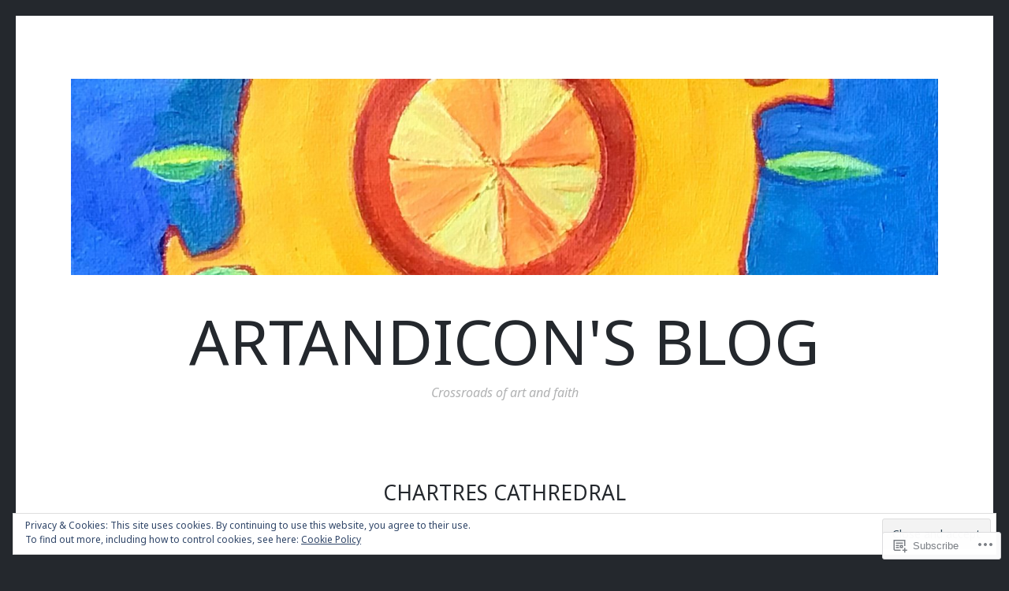

--- FILE ---
content_type: text/html; charset=UTF-8
request_url: https://artandicon.com/category/art/architecture/chartres-cathredral/
body_size: 51356
content:
<!DOCTYPE html>
<html lang="en">
<head>
<meta charset="UTF-8">
<meta name="viewport" content="width=device-width, initial-scale=1">
<link rel="profile" href="http://gmpg.org/xfn/11">
<link rel="pingback" href="https://artandicon.com/xmlrpc.php">

<title>Chartres Cathredral &#8211; Artandicon&#039;s Blog</title>
<script type="text/javascript">
  WebFontConfig = {"google":{"families":["Noto+Sans:r:latin,latin-ext","Noto+Sans:r,i,b,bi:latin,latin-ext"]},"api_url":"https:\/\/fonts-api.wp.com\/css"};
  (function() {
    var wf = document.createElement('script');
    wf.src = '/wp-content/plugins/custom-fonts/js/webfont.js';
    wf.type = 'text/javascript';
    wf.async = 'true';
    var s = document.getElementsByTagName('script')[0];
    s.parentNode.insertBefore(wf, s);
	})();
</script><style id="jetpack-custom-fonts-css">.wf-active body, .wf-active button, .wf-active input, .wf-active select, .wf-active textarea{font-family:"Noto Sans",sans-serif}.wf-active blockquote{font-family:"Noto Sans",sans-serif}.wf-active .site-description{font-family:"Noto Sans",sans-serif}.wf-active .widget_rss .rss-date{font-family:"Noto Sans",sans-serif}.wf-active .taxonomy-description{font-family:"Noto Sans",sans-serif}.wf-active .cat-links, .wf-active .featured-post{font-family:"Noto Sans",sans-serif}.wf-active .entry-meta{font-family:"Noto Sans",sans-serif}.wf-active .site-main .portfolio-entry-meta{font-family:"Noto Sans",sans-serif}.wf-active .comment-list .pingback .comment-body{font-family:"Noto Sans",sans-serif}.wf-active .comment-meta-details{font-family:"Noto Sans",sans-serif}.wf-active .no-comments{font-family:"Noto Sans",sans-serif}.wf-active .wp-caption .wp-caption-dd, .wf-active .wp-caption .wp-caption-text{font-family:"Noto Sans",sans-serif}.wf-active .gallery .gallery-item .gallery-caption{font-family:"Noto Sans",sans-serif}.wf-active .tiled-gallery .tiled-gallery-caption{font-family:"Noto Sans",sans-serif}.wf-active .entry-content > .jp-relatedposts .jp-relatedposts-post .jp-relatedposts-post-context, .wf-active .entry-sharedaddy > .jp-relatedposts .jp-relatedposts-post .jp-relatedposts-post-context, .wf-active .page-content > .jp-relatedposts .jp-relatedposts-post .jp-relatedposts-post-context, .wf-active .page-content > .sharedaddy .jp-relatedposts .jp-relatedposts-post .jp-relatedposts-post-context, .wf-active .entry-content > .sharedaddy .jp-relatedposts .jp-relatedposts-post .jp-relatedposts-post-context, .wf-active .entry-sharedaddy > .sharedaddy .jp-relatedposts .jp-relatedposts-post .jp-relatedposts-post-context{font-family:"Noto Sans",sans-serif}.wf-active h1, .wf-active h2:not(.site-description), .wf-active h3, .wf-active h4, .wf-active h5, .wf-active h6{font-family:"Noto Sans",sans-serif;font-weight:400;font-style:normal}.wf-active h1{font-style:normal;font-weight:400}.wf-active h2:not(.site-description){font-style:normal;font-weight:400}.wf-active h3{font-style:normal;font-weight:400}.wf-active h4{font-style:normal;font-weight:400}.wf-active h5{font-style:normal;font-weight:400}.wf-active h6{font-style:normal;font-weight:400}.wf-active .site-title{font-family:"Noto Sans",sans-serif;font-weight:400;font-style:normal}@media screen and (max-width: 767px){.wf-active .site-title{font-style:normal;font-weight:400}}</style>
<meta name='robots' content='max-image-preview:large' />

<!-- Async WordPress.com Remote Login -->
<script id="wpcom_remote_login_js">
var wpcom_remote_login_extra_auth = '';
function wpcom_remote_login_remove_dom_node_id( element_id ) {
	var dom_node = document.getElementById( element_id );
	if ( dom_node ) { dom_node.parentNode.removeChild( dom_node ); }
}
function wpcom_remote_login_remove_dom_node_classes( class_name ) {
	var dom_nodes = document.querySelectorAll( '.' + class_name );
	for ( var i = 0; i < dom_nodes.length; i++ ) {
		dom_nodes[ i ].parentNode.removeChild( dom_nodes[ i ] );
	}
}
function wpcom_remote_login_final_cleanup() {
	wpcom_remote_login_remove_dom_node_classes( "wpcom_remote_login_msg" );
	wpcom_remote_login_remove_dom_node_id( "wpcom_remote_login_key" );
	wpcom_remote_login_remove_dom_node_id( "wpcom_remote_login_validate" );
	wpcom_remote_login_remove_dom_node_id( "wpcom_remote_login_js" );
	wpcom_remote_login_remove_dom_node_id( "wpcom_request_access_iframe" );
	wpcom_remote_login_remove_dom_node_id( "wpcom_request_access_styles" );
}

// Watch for messages back from the remote login
window.addEventListener( "message", function( e ) {
	if ( e.origin === "https://r-login.wordpress.com" ) {
		var data = {};
		try {
			data = JSON.parse( e.data );
		} catch( e ) {
			wpcom_remote_login_final_cleanup();
			return;
		}

		if ( data.msg === 'LOGIN' ) {
			// Clean up the login check iframe
			wpcom_remote_login_remove_dom_node_id( "wpcom_remote_login_key" );

			var id_regex = new RegExp( /^[0-9]+$/ );
			var token_regex = new RegExp( /^.*|.*|.*$/ );
			if (
				token_regex.test( data.token )
				&& id_regex.test( data.wpcomid )
			) {
				// We have everything we need to ask for a login
				var script = document.createElement( "script" );
				script.setAttribute( "id", "wpcom_remote_login_validate" );
				script.src = '/remote-login.php?wpcom_remote_login=validate'
					+ '&wpcomid=' + data.wpcomid
					+ '&token=' + encodeURIComponent( data.token )
					+ '&host=' + window.location.protocol
					+ '//' + window.location.hostname
					+ '&postid=3208'
					+ '&is_singular=';
				document.body.appendChild( script );
			}

			return;
		}

		// Safari ITP, not logged in, so redirect
		if ( data.msg === 'LOGIN-REDIRECT' ) {
			window.location = 'https://wordpress.com/log-in?redirect_to=' + window.location.href;
			return;
		}

		// Safari ITP, storage access failed, remove the request
		if ( data.msg === 'LOGIN-REMOVE' ) {
			var css_zap = 'html { -webkit-transition: margin-top 1s; transition: margin-top 1s; } /* 9001 */ html { margin-top: 0 !important; } * html body { margin-top: 0 !important; } @media screen and ( max-width: 782px ) { html { margin-top: 0 !important; } * html body { margin-top: 0 !important; } }';
			var style_zap = document.createElement( 'style' );
			style_zap.type = 'text/css';
			style_zap.appendChild( document.createTextNode( css_zap ) );
			document.body.appendChild( style_zap );

			var e = document.getElementById( 'wpcom_request_access_iframe' );
			e.parentNode.removeChild( e );

			document.cookie = 'wordpress_com_login_access=denied; path=/; max-age=31536000';

			return;
		}

		// Safari ITP
		if ( data.msg === 'REQUEST_ACCESS' ) {
			console.log( 'request access: safari' );

			// Check ITP iframe enable/disable knob
			if ( wpcom_remote_login_extra_auth !== 'safari_itp_iframe' ) {
				return;
			}

			// If we are in a "private window" there is no ITP.
			var private_window = false;
			try {
				var opendb = window.openDatabase( null, null, null, null );
			} catch( e ) {
				private_window = true;
			}

			if ( private_window ) {
				console.log( 'private window' );
				return;
			}

			var iframe = document.createElement( 'iframe' );
			iframe.id = 'wpcom_request_access_iframe';
			iframe.setAttribute( 'scrolling', 'no' );
			iframe.setAttribute( 'sandbox', 'allow-storage-access-by-user-activation allow-scripts allow-same-origin allow-top-navigation-by-user-activation' );
			iframe.src = 'https://r-login.wordpress.com/remote-login.php?wpcom_remote_login=request_access&origin=' + encodeURIComponent( data.origin ) + '&wpcomid=' + encodeURIComponent( data.wpcomid );

			var css = 'html { -webkit-transition: margin-top 1s; transition: margin-top 1s; } /* 9001 */ html { margin-top: 46px !important; } * html body { margin-top: 46px !important; } @media screen and ( max-width: 660px ) { html { margin-top: 71px !important; } * html body { margin-top: 71px !important; } #wpcom_request_access_iframe { display: block; height: 71px !important; } } #wpcom_request_access_iframe { border: 0px; height: 46px; position: fixed; top: 0; left: 0; width: 100%; min-width: 100%; z-index: 99999; background: #23282d; } ';

			var style = document.createElement( 'style' );
			style.type = 'text/css';
			style.id = 'wpcom_request_access_styles';
			style.appendChild( document.createTextNode( css ) );
			document.body.appendChild( style );

			document.body.appendChild( iframe );
		}

		if ( data.msg === 'DONE' ) {
			wpcom_remote_login_final_cleanup();
		}
	}
}, false );

// Inject the remote login iframe after the page has had a chance to load
// more critical resources
window.addEventListener( "DOMContentLoaded", function( e ) {
	var iframe = document.createElement( "iframe" );
	iframe.style.display = "none";
	iframe.setAttribute( "scrolling", "no" );
	iframe.setAttribute( "id", "wpcom_remote_login_key" );
	iframe.src = "https://r-login.wordpress.com/remote-login.php"
		+ "?wpcom_remote_login=key"
		+ "&origin=aHR0cHM6Ly9hcnRhbmRpY29uLmNvbQ%3D%3D"
		+ "&wpcomid=20509748"
		+ "&time=" + Math.floor( Date.now() / 1000 );
	document.body.appendChild( iframe );
}, false );
</script>
<link rel='dns-prefetch' href='//s0.wp.com' />
<link rel='dns-prefetch' href='//fonts-api.wp.com' />
<link rel="alternate" type="application/rss+xml" title="Artandicon&#039;s Blog &raquo; Feed" href="https://artandicon.com/feed/" />
<link rel="alternate" type="application/rss+xml" title="Artandicon&#039;s Blog &raquo; Comments Feed" href="https://artandicon.com/comments/feed/" />
<link rel="alternate" type="application/rss+xml" title="Artandicon&#039;s Blog &raquo; Chartres Cathredral Category Feed" href="https://artandicon.com/category/art/architecture/chartres-cathredral/feed/" />
	<script type="text/javascript">
		/* <![CDATA[ */
		function addLoadEvent(func) {
			var oldonload = window.onload;
			if (typeof window.onload != 'function') {
				window.onload = func;
			} else {
				window.onload = function () {
					oldonload();
					func();
				}
			}
		}
		/* ]]> */
	</script>
	<link crossorigin='anonymous' rel='stylesheet' id='all-css-0-1' href='/_static/??/wp-content/mu-plugins/widgets/eu-cookie-law/templates/style.css,/wp-content/mu-plugins/likes/jetpack-likes.css?m=1743883414j&cssminify=yes' type='text/css' media='all' />
<style id='wp-emoji-styles-inline-css'>

	img.wp-smiley, img.emoji {
		display: inline !important;
		border: none !important;
		box-shadow: none !important;
		height: 1em !important;
		width: 1em !important;
		margin: 0 0.07em !important;
		vertical-align: -0.1em !important;
		background: none !important;
		padding: 0 !important;
	}
/*# sourceURL=wp-emoji-styles-inline-css */
</style>
<link crossorigin='anonymous' rel='stylesheet' id='all-css-2-1' href='/wp-content/plugins/gutenberg-core/v22.4.2/build/styles/block-library/style.min.css?m=1769608164i&cssminify=yes' type='text/css' media='all' />
<style id='wp-block-library-inline-css'>
.has-text-align-justify {
	text-align:justify;
}
.has-text-align-justify{text-align:justify;}

/*# sourceURL=wp-block-library-inline-css */
</style><style id='wp-block-image-inline-css'>
.wp-block-image>a,.wp-block-image>figure>a{display:inline-block}.wp-block-image img{box-sizing:border-box;height:auto;max-width:100%;vertical-align:bottom}@media not (prefers-reduced-motion){.wp-block-image img.hide{visibility:hidden}.wp-block-image img.show{animation:show-content-image .4s}}.wp-block-image[style*=border-radius] img,.wp-block-image[style*=border-radius]>a{border-radius:inherit}.wp-block-image.has-custom-border img{box-sizing:border-box}.wp-block-image.aligncenter{text-align:center}.wp-block-image.alignfull>a,.wp-block-image.alignwide>a{width:100%}.wp-block-image.alignfull img,.wp-block-image.alignwide img{height:auto;width:100%}.wp-block-image .aligncenter,.wp-block-image .alignleft,.wp-block-image .alignright,.wp-block-image.aligncenter,.wp-block-image.alignleft,.wp-block-image.alignright{display:table}.wp-block-image .aligncenter>figcaption,.wp-block-image .alignleft>figcaption,.wp-block-image .alignright>figcaption,.wp-block-image.aligncenter>figcaption,.wp-block-image.alignleft>figcaption,.wp-block-image.alignright>figcaption{caption-side:bottom;display:table-caption}.wp-block-image .alignleft{float:left;margin:.5em 1em .5em 0}.wp-block-image .alignright{float:right;margin:.5em 0 .5em 1em}.wp-block-image .aligncenter{margin-left:auto;margin-right:auto}.wp-block-image :where(figcaption){margin-bottom:1em;margin-top:.5em}.wp-block-image.is-style-circle-mask img{border-radius:9999px}@supports ((-webkit-mask-image:none) or (mask-image:none)) or (-webkit-mask-image:none){.wp-block-image.is-style-circle-mask img{border-radius:0;-webkit-mask-image:url('data:image/svg+xml;utf8,<svg viewBox="0 0 100 100" xmlns="http://www.w3.org/2000/svg"><circle cx="50" cy="50" r="50"/></svg>');mask-image:url('data:image/svg+xml;utf8,<svg viewBox="0 0 100 100" xmlns="http://www.w3.org/2000/svg"><circle cx="50" cy="50" r="50"/></svg>');mask-mode:alpha;-webkit-mask-position:center;mask-position:center;-webkit-mask-repeat:no-repeat;mask-repeat:no-repeat;-webkit-mask-size:contain;mask-size:contain}}:root :where(.wp-block-image.is-style-rounded img,.wp-block-image .is-style-rounded img){border-radius:9999px}.wp-block-image figure{margin:0}.wp-lightbox-container{display:flex;flex-direction:column;position:relative}.wp-lightbox-container img{cursor:zoom-in}.wp-lightbox-container img:hover+button{opacity:1}.wp-lightbox-container button{align-items:center;backdrop-filter:blur(16px) saturate(180%);background-color:#5a5a5a40;border:none;border-radius:4px;cursor:zoom-in;display:flex;height:20px;justify-content:center;opacity:0;padding:0;position:absolute;right:16px;text-align:center;top:16px;width:20px;z-index:100}@media not (prefers-reduced-motion){.wp-lightbox-container button{transition:opacity .2s ease}}.wp-lightbox-container button:focus-visible{outline:3px auto #5a5a5a40;outline:3px auto -webkit-focus-ring-color;outline-offset:3px}.wp-lightbox-container button:hover{cursor:pointer;opacity:1}.wp-lightbox-container button:focus{opacity:1}.wp-lightbox-container button:focus,.wp-lightbox-container button:hover,.wp-lightbox-container button:not(:hover):not(:active):not(.has-background){background-color:#5a5a5a40;border:none}.wp-lightbox-overlay{box-sizing:border-box;cursor:zoom-out;height:100vh;left:0;overflow:hidden;position:fixed;top:0;visibility:hidden;width:100%;z-index:100000}.wp-lightbox-overlay .close-button{align-items:center;cursor:pointer;display:flex;justify-content:center;min-height:40px;min-width:40px;padding:0;position:absolute;right:calc(env(safe-area-inset-right) + 16px);top:calc(env(safe-area-inset-top) + 16px);z-index:5000000}.wp-lightbox-overlay .close-button:focus,.wp-lightbox-overlay .close-button:hover,.wp-lightbox-overlay .close-button:not(:hover):not(:active):not(.has-background){background:none;border:none}.wp-lightbox-overlay .lightbox-image-container{height:var(--wp--lightbox-container-height);left:50%;overflow:hidden;position:absolute;top:50%;transform:translate(-50%,-50%);transform-origin:top left;width:var(--wp--lightbox-container-width);z-index:9999999999}.wp-lightbox-overlay .wp-block-image{align-items:center;box-sizing:border-box;display:flex;height:100%;justify-content:center;margin:0;position:relative;transform-origin:0 0;width:100%;z-index:3000000}.wp-lightbox-overlay .wp-block-image img{height:var(--wp--lightbox-image-height);min-height:var(--wp--lightbox-image-height);min-width:var(--wp--lightbox-image-width);width:var(--wp--lightbox-image-width)}.wp-lightbox-overlay .wp-block-image figcaption{display:none}.wp-lightbox-overlay button{background:none;border:none}.wp-lightbox-overlay .scrim{background-color:#fff;height:100%;opacity:.9;position:absolute;width:100%;z-index:2000000}.wp-lightbox-overlay.active{visibility:visible}@media not (prefers-reduced-motion){.wp-lightbox-overlay.active{animation:turn-on-visibility .25s both}.wp-lightbox-overlay.active img{animation:turn-on-visibility .35s both}.wp-lightbox-overlay.show-closing-animation:not(.active){animation:turn-off-visibility .35s both}.wp-lightbox-overlay.show-closing-animation:not(.active) img{animation:turn-off-visibility .25s both}.wp-lightbox-overlay.zoom.active{animation:none;opacity:1;visibility:visible}.wp-lightbox-overlay.zoom.active .lightbox-image-container{animation:lightbox-zoom-in .4s}.wp-lightbox-overlay.zoom.active .lightbox-image-container img{animation:none}.wp-lightbox-overlay.zoom.active .scrim{animation:turn-on-visibility .4s forwards}.wp-lightbox-overlay.zoom.show-closing-animation:not(.active){animation:none}.wp-lightbox-overlay.zoom.show-closing-animation:not(.active) .lightbox-image-container{animation:lightbox-zoom-out .4s}.wp-lightbox-overlay.zoom.show-closing-animation:not(.active) .lightbox-image-container img{animation:none}.wp-lightbox-overlay.zoom.show-closing-animation:not(.active) .scrim{animation:turn-off-visibility .4s forwards}}@keyframes show-content-image{0%{visibility:hidden}99%{visibility:hidden}to{visibility:visible}}@keyframes turn-on-visibility{0%{opacity:0}to{opacity:1}}@keyframes turn-off-visibility{0%{opacity:1;visibility:visible}99%{opacity:0;visibility:visible}to{opacity:0;visibility:hidden}}@keyframes lightbox-zoom-in{0%{transform:translate(calc((-100vw + var(--wp--lightbox-scrollbar-width))/2 + var(--wp--lightbox-initial-left-position)),calc(-50vh + var(--wp--lightbox-initial-top-position))) scale(var(--wp--lightbox-scale))}to{transform:translate(-50%,-50%) scale(1)}}@keyframes lightbox-zoom-out{0%{transform:translate(-50%,-50%) scale(1);visibility:visible}99%{visibility:visible}to{transform:translate(calc((-100vw + var(--wp--lightbox-scrollbar-width))/2 + var(--wp--lightbox-initial-left-position)),calc(-50vh + var(--wp--lightbox-initial-top-position))) scale(var(--wp--lightbox-scale));visibility:hidden}}
/*# sourceURL=https://s0.wp.com/wp-content/plugins/gutenberg-core/v22.4.2/build/styles/block-library/image/style.min.css */
</style>
<style id='wp-block-paragraph-inline-css'>
.is-small-text{font-size:.875em}.is-regular-text{font-size:1em}.is-large-text{font-size:2.25em}.is-larger-text{font-size:3em}.has-drop-cap:not(:focus):first-letter{float:left;font-size:8.4em;font-style:normal;font-weight:100;line-height:.68;margin:.05em .1em 0 0;text-transform:uppercase}body.rtl .has-drop-cap:not(:focus):first-letter{float:none;margin-left:.1em}p.has-drop-cap.has-background{overflow:hidden}:root :where(p.has-background){padding:1.25em 2.375em}:where(p.has-text-color:not(.has-link-color)) a{color:inherit}p.has-text-align-left[style*="writing-mode:vertical-lr"],p.has-text-align-right[style*="writing-mode:vertical-rl"]{rotate:180deg}
/*# sourceURL=https://s0.wp.com/wp-content/plugins/gutenberg-core/v22.4.2/build/styles/block-library/paragraph/style.min.css */
</style>
<style id='global-styles-inline-css'>
:root{--wp--preset--aspect-ratio--square: 1;--wp--preset--aspect-ratio--4-3: 4/3;--wp--preset--aspect-ratio--3-4: 3/4;--wp--preset--aspect-ratio--3-2: 3/2;--wp--preset--aspect-ratio--2-3: 2/3;--wp--preset--aspect-ratio--16-9: 16/9;--wp--preset--aspect-ratio--9-16: 9/16;--wp--preset--color--black: #24282d;--wp--preset--color--cyan-bluish-gray: #abb8c3;--wp--preset--color--white: #ffffff;--wp--preset--color--pale-pink: #f78da7;--wp--preset--color--vivid-red: #cf2e2e;--wp--preset--color--luminous-vivid-orange: #ff6900;--wp--preset--color--luminous-vivid-amber: #fcb900;--wp--preset--color--light-green-cyan: #7bdcb5;--wp--preset--color--vivid-green-cyan: #00d084;--wp--preset--color--pale-cyan-blue: #8ed1fc;--wp--preset--color--vivid-cyan-blue: #0693e3;--wp--preset--color--vivid-purple: #9b51e0;--wp--preset--color--dark-gray: #464d4d;--wp--preset--color--medium-gray: #7f8d8c;--wp--preset--color--light-gray: #f1f2f3;--wp--preset--color--red: #e06d5e;--wp--preset--color--dark-red: #b44738;--wp--preset--gradient--vivid-cyan-blue-to-vivid-purple: linear-gradient(135deg,rgb(6,147,227) 0%,rgb(155,81,224) 100%);--wp--preset--gradient--light-green-cyan-to-vivid-green-cyan: linear-gradient(135deg,rgb(122,220,180) 0%,rgb(0,208,130) 100%);--wp--preset--gradient--luminous-vivid-amber-to-luminous-vivid-orange: linear-gradient(135deg,rgb(252,185,0) 0%,rgb(255,105,0) 100%);--wp--preset--gradient--luminous-vivid-orange-to-vivid-red: linear-gradient(135deg,rgb(255,105,0) 0%,rgb(207,46,46) 100%);--wp--preset--gradient--very-light-gray-to-cyan-bluish-gray: linear-gradient(135deg,rgb(238,238,238) 0%,rgb(169,184,195) 100%);--wp--preset--gradient--cool-to-warm-spectrum: linear-gradient(135deg,rgb(74,234,220) 0%,rgb(151,120,209) 20%,rgb(207,42,186) 40%,rgb(238,44,130) 60%,rgb(251,105,98) 80%,rgb(254,248,76) 100%);--wp--preset--gradient--blush-light-purple: linear-gradient(135deg,rgb(255,206,236) 0%,rgb(152,150,240) 100%);--wp--preset--gradient--blush-bordeaux: linear-gradient(135deg,rgb(254,205,165) 0%,rgb(254,45,45) 50%,rgb(107,0,62) 100%);--wp--preset--gradient--luminous-dusk: linear-gradient(135deg,rgb(255,203,112) 0%,rgb(199,81,192) 50%,rgb(65,88,208) 100%);--wp--preset--gradient--pale-ocean: linear-gradient(135deg,rgb(255,245,203) 0%,rgb(182,227,212) 50%,rgb(51,167,181) 100%);--wp--preset--gradient--electric-grass: linear-gradient(135deg,rgb(202,248,128) 0%,rgb(113,206,126) 100%);--wp--preset--gradient--midnight: linear-gradient(135deg,rgb(2,3,129) 0%,rgb(40,116,252) 100%);--wp--preset--font-size--small: 13px;--wp--preset--font-size--medium: 20px;--wp--preset--font-size--large: 36px;--wp--preset--font-size--x-large: 42px;--wp--preset--font-family--albert-sans: 'Albert Sans', sans-serif;--wp--preset--font-family--alegreya: Alegreya, serif;--wp--preset--font-family--arvo: Arvo, serif;--wp--preset--font-family--bodoni-moda: 'Bodoni Moda', serif;--wp--preset--font-family--bricolage-grotesque: 'Bricolage Grotesque', sans-serif;--wp--preset--font-family--cabin: Cabin, sans-serif;--wp--preset--font-family--chivo: Chivo, sans-serif;--wp--preset--font-family--commissioner: Commissioner, sans-serif;--wp--preset--font-family--cormorant: Cormorant, serif;--wp--preset--font-family--courier-prime: 'Courier Prime', monospace;--wp--preset--font-family--crimson-pro: 'Crimson Pro', serif;--wp--preset--font-family--dm-mono: 'DM Mono', monospace;--wp--preset--font-family--dm-sans: 'DM Sans', sans-serif;--wp--preset--font-family--dm-serif-display: 'DM Serif Display', serif;--wp--preset--font-family--domine: Domine, serif;--wp--preset--font-family--eb-garamond: 'EB Garamond', serif;--wp--preset--font-family--epilogue: Epilogue, sans-serif;--wp--preset--font-family--fahkwang: Fahkwang, sans-serif;--wp--preset--font-family--figtree: Figtree, sans-serif;--wp--preset--font-family--fira-sans: 'Fira Sans', sans-serif;--wp--preset--font-family--fjalla-one: 'Fjalla One', sans-serif;--wp--preset--font-family--fraunces: Fraunces, serif;--wp--preset--font-family--gabarito: Gabarito, system-ui;--wp--preset--font-family--ibm-plex-mono: 'IBM Plex Mono', monospace;--wp--preset--font-family--ibm-plex-sans: 'IBM Plex Sans', sans-serif;--wp--preset--font-family--ibarra-real-nova: 'Ibarra Real Nova', serif;--wp--preset--font-family--instrument-serif: 'Instrument Serif', serif;--wp--preset--font-family--inter: Inter, sans-serif;--wp--preset--font-family--josefin-sans: 'Josefin Sans', sans-serif;--wp--preset--font-family--jost: Jost, sans-serif;--wp--preset--font-family--libre-baskerville: 'Libre Baskerville', serif;--wp--preset--font-family--libre-franklin: 'Libre Franklin', sans-serif;--wp--preset--font-family--literata: Literata, serif;--wp--preset--font-family--lora: Lora, serif;--wp--preset--font-family--merriweather: Merriweather, serif;--wp--preset--font-family--montserrat: Montserrat, sans-serif;--wp--preset--font-family--newsreader: Newsreader, serif;--wp--preset--font-family--noto-sans-mono: 'Noto Sans Mono', sans-serif;--wp--preset--font-family--nunito: Nunito, sans-serif;--wp--preset--font-family--open-sans: 'Open Sans', sans-serif;--wp--preset--font-family--overpass: Overpass, sans-serif;--wp--preset--font-family--pt-serif: 'PT Serif', serif;--wp--preset--font-family--petrona: Petrona, serif;--wp--preset--font-family--piazzolla: Piazzolla, serif;--wp--preset--font-family--playfair-display: 'Playfair Display', serif;--wp--preset--font-family--plus-jakarta-sans: 'Plus Jakarta Sans', sans-serif;--wp--preset--font-family--poppins: Poppins, sans-serif;--wp--preset--font-family--raleway: Raleway, sans-serif;--wp--preset--font-family--roboto: Roboto, sans-serif;--wp--preset--font-family--roboto-slab: 'Roboto Slab', serif;--wp--preset--font-family--rubik: Rubik, sans-serif;--wp--preset--font-family--rufina: Rufina, serif;--wp--preset--font-family--sora: Sora, sans-serif;--wp--preset--font-family--source-sans-3: 'Source Sans 3', sans-serif;--wp--preset--font-family--source-serif-4: 'Source Serif 4', serif;--wp--preset--font-family--space-mono: 'Space Mono', monospace;--wp--preset--font-family--syne: Syne, sans-serif;--wp--preset--font-family--texturina: Texturina, serif;--wp--preset--font-family--urbanist: Urbanist, sans-serif;--wp--preset--font-family--work-sans: 'Work Sans', sans-serif;--wp--preset--spacing--20: 0.44rem;--wp--preset--spacing--30: 0.67rem;--wp--preset--spacing--40: 1rem;--wp--preset--spacing--50: 1.5rem;--wp--preset--spacing--60: 2.25rem;--wp--preset--spacing--70: 3.38rem;--wp--preset--spacing--80: 5.06rem;--wp--preset--shadow--natural: 6px 6px 9px rgba(0, 0, 0, 0.2);--wp--preset--shadow--deep: 12px 12px 50px rgba(0, 0, 0, 0.4);--wp--preset--shadow--sharp: 6px 6px 0px rgba(0, 0, 0, 0.2);--wp--preset--shadow--outlined: 6px 6px 0px -3px rgb(255, 255, 255), 6px 6px rgb(0, 0, 0);--wp--preset--shadow--crisp: 6px 6px 0px rgb(0, 0, 0);}:where(body) { margin: 0; }:where(.is-layout-flex){gap: 0.5em;}:where(.is-layout-grid){gap: 0.5em;}body .is-layout-flex{display: flex;}.is-layout-flex{flex-wrap: wrap;align-items: center;}.is-layout-flex > :is(*, div){margin: 0;}body .is-layout-grid{display: grid;}.is-layout-grid > :is(*, div){margin: 0;}body{padding-top: 0px;padding-right: 0px;padding-bottom: 0px;padding-left: 0px;}:root :where(.wp-element-button, .wp-block-button__link){background-color: #32373c;border-width: 0;color: #fff;font-family: inherit;font-size: inherit;font-style: inherit;font-weight: inherit;letter-spacing: inherit;line-height: inherit;padding-top: calc(0.667em + 2px);padding-right: calc(1.333em + 2px);padding-bottom: calc(0.667em + 2px);padding-left: calc(1.333em + 2px);text-decoration: none;text-transform: inherit;}.has-black-color{color: var(--wp--preset--color--black) !important;}.has-cyan-bluish-gray-color{color: var(--wp--preset--color--cyan-bluish-gray) !important;}.has-white-color{color: var(--wp--preset--color--white) !important;}.has-pale-pink-color{color: var(--wp--preset--color--pale-pink) !important;}.has-vivid-red-color{color: var(--wp--preset--color--vivid-red) !important;}.has-luminous-vivid-orange-color{color: var(--wp--preset--color--luminous-vivid-orange) !important;}.has-luminous-vivid-amber-color{color: var(--wp--preset--color--luminous-vivid-amber) !important;}.has-light-green-cyan-color{color: var(--wp--preset--color--light-green-cyan) !important;}.has-vivid-green-cyan-color{color: var(--wp--preset--color--vivid-green-cyan) !important;}.has-pale-cyan-blue-color{color: var(--wp--preset--color--pale-cyan-blue) !important;}.has-vivid-cyan-blue-color{color: var(--wp--preset--color--vivid-cyan-blue) !important;}.has-vivid-purple-color{color: var(--wp--preset--color--vivid-purple) !important;}.has-dark-gray-color{color: var(--wp--preset--color--dark-gray) !important;}.has-medium-gray-color{color: var(--wp--preset--color--medium-gray) !important;}.has-light-gray-color{color: var(--wp--preset--color--light-gray) !important;}.has-red-color{color: var(--wp--preset--color--red) !important;}.has-dark-red-color{color: var(--wp--preset--color--dark-red) !important;}.has-black-background-color{background-color: var(--wp--preset--color--black) !important;}.has-cyan-bluish-gray-background-color{background-color: var(--wp--preset--color--cyan-bluish-gray) !important;}.has-white-background-color{background-color: var(--wp--preset--color--white) !important;}.has-pale-pink-background-color{background-color: var(--wp--preset--color--pale-pink) !important;}.has-vivid-red-background-color{background-color: var(--wp--preset--color--vivid-red) !important;}.has-luminous-vivid-orange-background-color{background-color: var(--wp--preset--color--luminous-vivid-orange) !important;}.has-luminous-vivid-amber-background-color{background-color: var(--wp--preset--color--luminous-vivid-amber) !important;}.has-light-green-cyan-background-color{background-color: var(--wp--preset--color--light-green-cyan) !important;}.has-vivid-green-cyan-background-color{background-color: var(--wp--preset--color--vivid-green-cyan) !important;}.has-pale-cyan-blue-background-color{background-color: var(--wp--preset--color--pale-cyan-blue) !important;}.has-vivid-cyan-blue-background-color{background-color: var(--wp--preset--color--vivid-cyan-blue) !important;}.has-vivid-purple-background-color{background-color: var(--wp--preset--color--vivid-purple) !important;}.has-dark-gray-background-color{background-color: var(--wp--preset--color--dark-gray) !important;}.has-medium-gray-background-color{background-color: var(--wp--preset--color--medium-gray) !important;}.has-light-gray-background-color{background-color: var(--wp--preset--color--light-gray) !important;}.has-red-background-color{background-color: var(--wp--preset--color--red) !important;}.has-dark-red-background-color{background-color: var(--wp--preset--color--dark-red) !important;}.has-black-border-color{border-color: var(--wp--preset--color--black) !important;}.has-cyan-bluish-gray-border-color{border-color: var(--wp--preset--color--cyan-bluish-gray) !important;}.has-white-border-color{border-color: var(--wp--preset--color--white) !important;}.has-pale-pink-border-color{border-color: var(--wp--preset--color--pale-pink) !important;}.has-vivid-red-border-color{border-color: var(--wp--preset--color--vivid-red) !important;}.has-luminous-vivid-orange-border-color{border-color: var(--wp--preset--color--luminous-vivid-orange) !important;}.has-luminous-vivid-amber-border-color{border-color: var(--wp--preset--color--luminous-vivid-amber) !important;}.has-light-green-cyan-border-color{border-color: var(--wp--preset--color--light-green-cyan) !important;}.has-vivid-green-cyan-border-color{border-color: var(--wp--preset--color--vivid-green-cyan) !important;}.has-pale-cyan-blue-border-color{border-color: var(--wp--preset--color--pale-cyan-blue) !important;}.has-vivid-cyan-blue-border-color{border-color: var(--wp--preset--color--vivid-cyan-blue) !important;}.has-vivid-purple-border-color{border-color: var(--wp--preset--color--vivid-purple) !important;}.has-dark-gray-border-color{border-color: var(--wp--preset--color--dark-gray) !important;}.has-medium-gray-border-color{border-color: var(--wp--preset--color--medium-gray) !important;}.has-light-gray-border-color{border-color: var(--wp--preset--color--light-gray) !important;}.has-red-border-color{border-color: var(--wp--preset--color--red) !important;}.has-dark-red-border-color{border-color: var(--wp--preset--color--dark-red) !important;}.has-vivid-cyan-blue-to-vivid-purple-gradient-background{background: var(--wp--preset--gradient--vivid-cyan-blue-to-vivid-purple) !important;}.has-light-green-cyan-to-vivid-green-cyan-gradient-background{background: var(--wp--preset--gradient--light-green-cyan-to-vivid-green-cyan) !important;}.has-luminous-vivid-amber-to-luminous-vivid-orange-gradient-background{background: var(--wp--preset--gradient--luminous-vivid-amber-to-luminous-vivid-orange) !important;}.has-luminous-vivid-orange-to-vivid-red-gradient-background{background: var(--wp--preset--gradient--luminous-vivid-orange-to-vivid-red) !important;}.has-very-light-gray-to-cyan-bluish-gray-gradient-background{background: var(--wp--preset--gradient--very-light-gray-to-cyan-bluish-gray) !important;}.has-cool-to-warm-spectrum-gradient-background{background: var(--wp--preset--gradient--cool-to-warm-spectrum) !important;}.has-blush-light-purple-gradient-background{background: var(--wp--preset--gradient--blush-light-purple) !important;}.has-blush-bordeaux-gradient-background{background: var(--wp--preset--gradient--blush-bordeaux) !important;}.has-luminous-dusk-gradient-background{background: var(--wp--preset--gradient--luminous-dusk) !important;}.has-pale-ocean-gradient-background{background: var(--wp--preset--gradient--pale-ocean) !important;}.has-electric-grass-gradient-background{background: var(--wp--preset--gradient--electric-grass) !important;}.has-midnight-gradient-background{background: var(--wp--preset--gradient--midnight) !important;}.has-small-font-size{font-size: var(--wp--preset--font-size--small) !important;}.has-medium-font-size{font-size: var(--wp--preset--font-size--medium) !important;}.has-large-font-size{font-size: var(--wp--preset--font-size--large) !important;}.has-x-large-font-size{font-size: var(--wp--preset--font-size--x-large) !important;}.has-albert-sans-font-family{font-family: var(--wp--preset--font-family--albert-sans) !important;}.has-alegreya-font-family{font-family: var(--wp--preset--font-family--alegreya) !important;}.has-arvo-font-family{font-family: var(--wp--preset--font-family--arvo) !important;}.has-bodoni-moda-font-family{font-family: var(--wp--preset--font-family--bodoni-moda) !important;}.has-bricolage-grotesque-font-family{font-family: var(--wp--preset--font-family--bricolage-grotesque) !important;}.has-cabin-font-family{font-family: var(--wp--preset--font-family--cabin) !important;}.has-chivo-font-family{font-family: var(--wp--preset--font-family--chivo) !important;}.has-commissioner-font-family{font-family: var(--wp--preset--font-family--commissioner) !important;}.has-cormorant-font-family{font-family: var(--wp--preset--font-family--cormorant) !important;}.has-courier-prime-font-family{font-family: var(--wp--preset--font-family--courier-prime) !important;}.has-crimson-pro-font-family{font-family: var(--wp--preset--font-family--crimson-pro) !important;}.has-dm-mono-font-family{font-family: var(--wp--preset--font-family--dm-mono) !important;}.has-dm-sans-font-family{font-family: var(--wp--preset--font-family--dm-sans) !important;}.has-dm-serif-display-font-family{font-family: var(--wp--preset--font-family--dm-serif-display) !important;}.has-domine-font-family{font-family: var(--wp--preset--font-family--domine) !important;}.has-eb-garamond-font-family{font-family: var(--wp--preset--font-family--eb-garamond) !important;}.has-epilogue-font-family{font-family: var(--wp--preset--font-family--epilogue) !important;}.has-fahkwang-font-family{font-family: var(--wp--preset--font-family--fahkwang) !important;}.has-figtree-font-family{font-family: var(--wp--preset--font-family--figtree) !important;}.has-fira-sans-font-family{font-family: var(--wp--preset--font-family--fira-sans) !important;}.has-fjalla-one-font-family{font-family: var(--wp--preset--font-family--fjalla-one) !important;}.has-fraunces-font-family{font-family: var(--wp--preset--font-family--fraunces) !important;}.has-gabarito-font-family{font-family: var(--wp--preset--font-family--gabarito) !important;}.has-ibm-plex-mono-font-family{font-family: var(--wp--preset--font-family--ibm-plex-mono) !important;}.has-ibm-plex-sans-font-family{font-family: var(--wp--preset--font-family--ibm-plex-sans) !important;}.has-ibarra-real-nova-font-family{font-family: var(--wp--preset--font-family--ibarra-real-nova) !important;}.has-instrument-serif-font-family{font-family: var(--wp--preset--font-family--instrument-serif) !important;}.has-inter-font-family{font-family: var(--wp--preset--font-family--inter) !important;}.has-josefin-sans-font-family{font-family: var(--wp--preset--font-family--josefin-sans) !important;}.has-jost-font-family{font-family: var(--wp--preset--font-family--jost) !important;}.has-libre-baskerville-font-family{font-family: var(--wp--preset--font-family--libre-baskerville) !important;}.has-libre-franklin-font-family{font-family: var(--wp--preset--font-family--libre-franklin) !important;}.has-literata-font-family{font-family: var(--wp--preset--font-family--literata) !important;}.has-lora-font-family{font-family: var(--wp--preset--font-family--lora) !important;}.has-merriweather-font-family{font-family: var(--wp--preset--font-family--merriweather) !important;}.has-montserrat-font-family{font-family: var(--wp--preset--font-family--montserrat) !important;}.has-newsreader-font-family{font-family: var(--wp--preset--font-family--newsreader) !important;}.has-noto-sans-mono-font-family{font-family: var(--wp--preset--font-family--noto-sans-mono) !important;}.has-nunito-font-family{font-family: var(--wp--preset--font-family--nunito) !important;}.has-open-sans-font-family{font-family: var(--wp--preset--font-family--open-sans) !important;}.has-overpass-font-family{font-family: var(--wp--preset--font-family--overpass) !important;}.has-pt-serif-font-family{font-family: var(--wp--preset--font-family--pt-serif) !important;}.has-petrona-font-family{font-family: var(--wp--preset--font-family--petrona) !important;}.has-piazzolla-font-family{font-family: var(--wp--preset--font-family--piazzolla) !important;}.has-playfair-display-font-family{font-family: var(--wp--preset--font-family--playfair-display) !important;}.has-plus-jakarta-sans-font-family{font-family: var(--wp--preset--font-family--plus-jakarta-sans) !important;}.has-poppins-font-family{font-family: var(--wp--preset--font-family--poppins) !important;}.has-raleway-font-family{font-family: var(--wp--preset--font-family--raleway) !important;}.has-roboto-font-family{font-family: var(--wp--preset--font-family--roboto) !important;}.has-roboto-slab-font-family{font-family: var(--wp--preset--font-family--roboto-slab) !important;}.has-rubik-font-family{font-family: var(--wp--preset--font-family--rubik) !important;}.has-rufina-font-family{font-family: var(--wp--preset--font-family--rufina) !important;}.has-sora-font-family{font-family: var(--wp--preset--font-family--sora) !important;}.has-source-sans-3-font-family{font-family: var(--wp--preset--font-family--source-sans-3) !important;}.has-source-serif-4-font-family{font-family: var(--wp--preset--font-family--source-serif-4) !important;}.has-space-mono-font-family{font-family: var(--wp--preset--font-family--space-mono) !important;}.has-syne-font-family{font-family: var(--wp--preset--font-family--syne) !important;}.has-texturina-font-family{font-family: var(--wp--preset--font-family--texturina) !important;}.has-urbanist-font-family{font-family: var(--wp--preset--font-family--urbanist) !important;}.has-work-sans-font-family{font-family: var(--wp--preset--font-family--work-sans) !important;}
/*# sourceURL=global-styles-inline-css */
</style>

<style id='classic-theme-styles-inline-css'>
.wp-block-button__link{background-color:#32373c;border-radius:9999px;box-shadow:none;color:#fff;font-size:1.125em;padding:calc(.667em + 2px) calc(1.333em + 2px);text-decoration:none}.wp-block-file__button{background:#32373c;color:#fff}.wp-block-accordion-heading{margin:0}.wp-block-accordion-heading__toggle{background-color:inherit!important;color:inherit!important}.wp-block-accordion-heading__toggle:not(:focus-visible){outline:none}.wp-block-accordion-heading__toggle:focus,.wp-block-accordion-heading__toggle:hover{background-color:inherit!important;border:none;box-shadow:none;color:inherit;padding:var(--wp--preset--spacing--20,1em) 0;text-decoration:none}.wp-block-accordion-heading__toggle:focus-visible{outline:auto;outline-offset:0}
/*# sourceURL=/wp-content/plugins/gutenberg-core/v22.4.2/build/styles/block-library/classic.min.css */
</style>
<link crossorigin='anonymous' rel='stylesheet' id='all-css-4-1' href='/_static/??-eJx9jsEKwjAQRH/IzZIqGg/itzTpotFsG7Ibi39vSkEFwcschveGwTlDmEalUTGneomjYJh8msJdsDPWGQsSOSeCQg+zwyGKvgkQfSYyQWSDX0Nc4bNVqPWce10IpiH2lIgb9k+bc3PA+1xIBFpyrAx6baL8eGuNuXqMKVXR0mvB9eECn/lk9866bdcdD7cXck9Y+g==&cssminify=yes' type='text/css' media='all' />
<link rel='stylesheet' id='illustratr-source-sans-pro-css' href='https://fonts-api.wp.com/css?family=Source+Sans+Pro%3A400%2C700%2C900%2C400italic%2C700italic%2C900italic&#038;subset=latin%2Clatin-ext' media='all' />
<link rel='stylesheet' id='illustratr-pt-serif-css' href='https://fonts-api.wp.com/css?family=PT+Serif%3A400%2C700%2C400italic%2C700italic&#038;subset=latin%2Clatin-ext' media='all' />
<link rel='stylesheet' id='illustratr-source-code-pro-css' href='https://fonts-api.wp.com/css?family=Source+Code+Pro' media='all' />
<link crossorigin='anonymous' rel='stylesheet' id='all-css-10-1' href='/_static/??-eJyNj8sKAjEMRX/IGhyprsRPkU6JtWPalCbD4N/bERcFRdzdC+fkAUsxnrNiVkizKTSHmAUm1OL8/d0hMWe4xOwhYMYamyHf49aLbKAbqjdMKFDmESLRLFqdVhB9EP7JrmtfvFmK5/RhdWdXHIlDiwEa1dVfUkA2xN5pbE/2xVzJxbqq53TaHa0d7MHuh+kJRoZz9A==&cssminify=yes' type='text/css' media='all' />
<link crossorigin='anonymous' rel='stylesheet' id='print-css-11-1' href='/wp-content/mu-plugins/global-print/global-print.css?m=1465851035i&cssminify=yes' type='text/css' media='print' />
<style id='jetpack-global-styles-frontend-style-inline-css'>
:root { --font-headings: unset; --font-base: unset; --font-headings-default: -apple-system,BlinkMacSystemFont,"Segoe UI",Roboto,Oxygen-Sans,Ubuntu,Cantarell,"Helvetica Neue",sans-serif; --font-base-default: -apple-system,BlinkMacSystemFont,"Segoe UI",Roboto,Oxygen-Sans,Ubuntu,Cantarell,"Helvetica Neue",sans-serif;}
/*# sourceURL=jetpack-global-styles-frontend-style-inline-css */
</style>
<link crossorigin='anonymous' rel='stylesheet' id='all-css-14-1' href='/_static/??-eJyNjcEKwjAQRH/IuFRT6kX8FNkmS5K6yQY3Qfx7bfEiXrwM82B4A49qnJRGpUHupnIPqSgs1Cq624chi6zhO5OCRryTR++fW00l7J3qDv43XVNxoOISsmEJol/wY2uR8vs3WggsM/I6uOTzMI3Hw8lOg11eUT1JKA==&cssminify=yes' type='text/css' media='all' />
<script type="text/javascript" id="wpcom-actionbar-placeholder-js-extra">
/* <![CDATA[ */
var actionbardata = {"siteID":"20509748","postID":"0","siteURL":"https://artandicon.com","xhrURL":"https://artandicon.com/wp-admin/admin-ajax.php","nonce":"ed6cb78177","isLoggedIn":"","statusMessage":"","subsEmailDefault":"instantly","proxyScriptUrl":"https://s0.wp.com/wp-content/js/wpcom-proxy-request.js?m=1513050504i&amp;ver=20211021","i18n":{"followedText":"New posts from this site will now appear in your \u003Ca href=\"https://wordpress.com/reader\"\u003EReader\u003C/a\u003E","foldBar":"Collapse this bar","unfoldBar":"Expand this bar","shortLinkCopied":"Shortlink copied to clipboard."}};
//# sourceURL=wpcom-actionbar-placeholder-js-extra
/* ]]> */
</script>
<script type="text/javascript" id="jetpack-mu-wpcom-settings-js-before">
/* <![CDATA[ */
var JETPACK_MU_WPCOM_SETTINGS = {"assetsUrl":"https://s0.wp.com/wp-content/mu-plugins/jetpack-mu-wpcom-plugin/moon/jetpack_vendor/automattic/jetpack-mu-wpcom/src/build/"};
//# sourceURL=jetpack-mu-wpcom-settings-js-before
/* ]]> */
</script>
<script crossorigin='anonymous' type='text/javascript'  src='/_static/??-eJyFjcsOwiAQRX/I6dSa+lgYvwWBEAgMOAPW/n3bqIk7V2dxT87FqYDOVC1VDIIcKxTOr7kLssN186RjM1a2MTya5fmDLnn6K0HyjlW1v/L37R6zgxKb8yQ4ZTbKCOioRN4hnQo+hw1AmcCZwmvilq7709CPh/54voQFmNpFWg=='></script>
<script type="text/javascript" id="rlt-proxy-js-after">
/* <![CDATA[ */
	rltInitialize( {"token":null,"iframeOrigins":["https:\/\/widgets.wp.com"]} );
//# sourceURL=rlt-proxy-js-after
/* ]]> */
</script>
<link rel="EditURI" type="application/rsd+xml" title="RSD" href="https://artandicon.wordpress.com/xmlrpc.php?rsd" />
<meta name="generator" content="WordPress.com" />

<!-- Jetpack Open Graph Tags -->
<meta property="og:type" content="website" />
<meta property="og:title" content="Chartres Cathredral &#8211; Artandicon&#039;s Blog" />
<meta property="og:url" content="https://artandicon.com/category/art/architecture/chartres-cathredral/" />
<meta property="og:site_name" content="Artandicon&#039;s Blog" />
<meta property="og:image" content="https://artandicon.com/wp-content/uploads/2023/08/cropped-img_0402.jpeg?w=200" />
<meta property="og:image:width" content="200" />
<meta property="og:image:height" content="200" />
<meta property="og:image:alt" content="" />
<meta property="og:locale" content="en_US" />
<meta name="twitter:creator" content="@revcornie" />

<!-- End Jetpack Open Graph Tags -->
<link rel='openid.server' href='https://artandicon.com/?openidserver=1' />
<link rel='openid.delegate' href='https://artandicon.com/' />
<link rel="search" type="application/opensearchdescription+xml" href="https://artandicon.com/osd.xml" title="Artandicon&#039;s Blog" />
<link rel="search" type="application/opensearchdescription+xml" href="https://s1.wp.com/opensearch.xml" title="WordPress.com" />
		<style type="text/css">
			.recentcomments a {
				display: inline !important;
				padding: 0 !important;
				margin: 0 !important;
			}

			table.recentcommentsavatartop img.avatar, table.recentcommentsavatarend img.avatar {
				border: 0px;
				margin: 0;
			}

			table.recentcommentsavatartop a, table.recentcommentsavatarend a {
				border: 0px !important;
				background-color: transparent !important;
			}

			td.recentcommentsavatarend, td.recentcommentsavatartop {
				padding: 0px 0px 1px 0px;
				margin: 0px;
			}

			td.recentcommentstextend {
				border: none !important;
				padding: 0px 0px 2px 10px;
			}

			.rtl td.recentcommentstextend {
				padding: 0px 10px 2px 0px;
			}

			td.recentcommentstexttop {
				border: none;
				padding: 0px 0px 0px 10px;
			}

			.rtl td.recentcommentstexttop {
				padding: 0px 10px 0px 0px;
			}
		</style>
		<meta name="description" content="Posts about Chartres Cathredral written by artandicon" />
		<script type="text/javascript">

			window.doNotSellCallback = function() {

				var linkElements = [
					'a[href="https://wordpress.com/?ref=footer_blog"]',
					'a[href="https://wordpress.com/?ref=footer_website"]',
					'a[href="https://wordpress.com/?ref=vertical_footer"]',
					'a[href^="https://wordpress.com/?ref=footer_segment_"]',
				].join(',');

				var dnsLink = document.createElement( 'a' );
				dnsLink.href = 'https://wordpress.com/advertising-program-optout/';
				dnsLink.classList.add( 'do-not-sell-link' );
				dnsLink.rel = 'nofollow';
				dnsLink.style.marginLeft = '0.5em';
				dnsLink.textContent = 'Do Not Sell or Share My Personal Information';

				var creditLinks = document.querySelectorAll( linkElements );

				if ( 0 === creditLinks.length ) {
					return false;
				}

				Array.prototype.forEach.call( creditLinks, function( el ) {
					el.insertAdjacentElement( 'afterend', dnsLink );
				});

				return true;
			};

		</script>
		<link rel="icon" href="https://artandicon.com/wp-content/uploads/2023/08/cropped-img_0402.jpeg?w=32" sizes="32x32" />
<link rel="icon" href="https://artandicon.com/wp-content/uploads/2023/08/cropped-img_0402.jpeg?w=192" sizes="192x192" />
<link rel="apple-touch-icon" href="https://artandicon.com/wp-content/uploads/2023/08/cropped-img_0402.jpeg?w=180" />
<meta name="msapplication-TileImage" content="https://artandicon.com/wp-content/uploads/2023/08/cropped-img_0402.jpeg?w=270" />
<script type="text/javascript">
	window.google_analytics_uacct = "UA-52447-2";
</script>

<script type="text/javascript">
	var _gaq = _gaq || [];
	_gaq.push(['_setAccount', 'UA-52447-2']);
	_gaq.push(['_gat._anonymizeIp']);
	_gaq.push(['_setDomainName', 'none']);
	_gaq.push(['_setAllowLinker', true]);
	_gaq.push(['_initData']);
	_gaq.push(['_trackPageview']);

	(function() {
		var ga = document.createElement('script'); ga.type = 'text/javascript'; ga.async = true;
		ga.src = ('https:' == document.location.protocol ? 'https://ssl' : 'http://www') + '.google-analytics.com/ga.js';
		(document.getElementsByTagName('head')[0] || document.getElementsByTagName('body')[0]).appendChild(ga);
	})();
</script>
<link crossorigin='anonymous' rel='stylesheet' id='all-css-0-3' href='/_static/??-eJyNjMEKgzAQBX9Ifdha9CJ+StF1KdFkN7gJ+X0RbM89zjAMSqxJJbEkhFxHnz9ODBunONN+M4Kq4O2EsHil3WDFRT4aMqvw/yHomj0baD40G/tf9BXXcApj27+ej6Hr2247ASkBO20=&cssminify=yes' type='text/css' media='all' />
</head>

<body class="archive category category-chartres-cathredral category-712013210 wp-embed-responsive wp-theme-pubillustratr customizer-styles-applied body-borders has-header-image widgets-hidden jetpack-reblog-enabled">
<div id="page" class="hfeed site">

	<header id="masthead" class="site-header" role="banner">
					<div class="site-image">
				<a href="https://artandicon.com/" title="Artandicon&#039;s Blog" rel="home"><img src="https://artandicon.com/wp-content/uploads/2021/01/cropped-cf45a3a5-1cc1-4ab5-9d09-0f7b2bab971a.jpg" width="1500" height="339" alt="" class="header-image" /></a>
			</div><!-- .site-image -->
		
		<div class="site-branding">
			<a href="https://artandicon.com/" class="site-logo-link" rel="home" itemprop="url"></a>			<h1 class="site-title"><a href="https://artandicon.com/" rel="home">Artandicon&#039;s Blog</a></h1>
			<h2 class="site-description">Crossroads of art and faith</h2>
		</div><!-- .site-branding -->

			</header><!-- #masthead -->

	<div id="content" class="site-content">

	<section id="primary" class="content-area">
		<main id="main" class="site-main" role="main">

		
			<header class="page-header">
				<h1 class="page-title">
					Chartres Cathredral				</h1>
							</header><!-- .page-header -->

						
				
<article id="post-3208" class="post-3208 post type-post status-publish format-standard hentry category-adult-learning category-architecture category-art category-beauty category-carl-jung category-chartres-cathredral category-creativity category-faith-2 category-holy-spirit-faith category-incarnation category-inspiration category-mandala category-meditation category-ministry category-notre-dame-de-paris category-painting-creativity category-perfection category-spirituality tag-architecture tag-art tag-art-lessons tag-creative-process tag-faith tag-incarnation tag-jung tag-mandala tag-meditation-2 tag-ministry-2 tag-painting tag-renewal tag-rose-windows tag-spiritual-life tag-spirituality-2 tag-tiffany-stained-glass tag-transformation">

	
	<header class="entry-header">
		<h1 class="entry-title"><a href="https://artandicon.com/2022/05/25/meditation-with-mandalas/" rel="bookmark">Meditation with Mandalas</a></h1>
					<span class="cat-links"><a href="https://artandicon.com/category/ministry/adult-learning/" rel="category tag">adult learning</a>, <a href="https://artandicon.com/category/art/architecture/" rel="category tag">architecture</a>, <a href="https://artandicon.com/category/art/" rel="category tag">art</a>, <a href="https://artandicon.com/category/art/beauty/" rel="category tag">beauty</a>, <a href="https://artandicon.com/category/creativity/vision-creativity/carl-jung/" rel="category tag">Carl Jung</a>, <a href="https://artandicon.com/category/art/architecture/chartres-cathredral/" rel="category tag">Chartres Cathredral</a>, <a href="https://artandicon.com/category/creativity/" rel="category tag">Creativity</a>, <a href="https://artandicon.com/category/faith-2/" rel="category tag">Faith</a>, <a href="https://artandicon.com/category/faith-2/holy-spirit-faith/" rel="category tag">Holy Spirit</a>, <a href="https://artandicon.com/category/spirituality/incarnation/" rel="category tag">incarnation</a>, <a href="https://artandicon.com/category/creativity/inspiration/" rel="category tag">inspiration</a>, <a href="https://artandicon.com/category/creativity/mandala/" rel="category tag">mandala</a>, <a href="https://artandicon.com/category/spirituality/meditation/" rel="category tag">Meditation</a>, <a href="https://artandicon.com/category/ministry/" rel="category tag">Ministry</a>, <a href="https://artandicon.com/category/historic-neighborhood/notre-dame-de-paris/" rel="category tag">Notre Dame de Paris</a>, <a href="https://artandicon.com/category/creativity/painting-creativity/" rel="category tag">Painting</a>, <a href="https://artandicon.com/category/spirituality/perfection/" rel="category tag">perfection</a>, <a href="https://artandicon.com/category/spirituality/" rel="category tag">Spirituality</a></span>
		
			</header><!-- .entry-header -->

					<div class="entry-content">
			<div class="cs-rating pd-rating" id="pd_rating_holder_4541985_post_3208"></div><br/><div class="wp-block-image">
<figure class="aligncenter size-large"><img data-attachment-id="3239" data-permalink="https://artandicon.com/2022/05/25/meditation-with-mandalas/img_3425/" data-orig-file="https://artandicon.com/wp-content/uploads/2022/05/img_3425.jpg" data-orig-size="420,420" data-comments-opened="1" data-image-meta="{&quot;aperture&quot;:&quot;0&quot;,&quot;credit&quot;:&quot;&quot;,&quot;camera&quot;:&quot;&quot;,&quot;caption&quot;:&quot;&quot;,&quot;created_timestamp&quot;:&quot;0&quot;,&quot;copyright&quot;:&quot;&quot;,&quot;focal_length&quot;:&quot;0&quot;,&quot;iso&quot;:&quot;0&quot;,&quot;shutter_speed&quot;:&quot;0&quot;,&quot;title&quot;:&quot;&quot;,&quot;orientation&quot;:&quot;1&quot;}" data-image-title="img_3425" data-image-description="" data-image-caption="" data-medium-file="https://artandicon.com/wp-content/uploads/2022/05/img_3425.jpg?w=300" data-large-file="https://artandicon.com/wp-content/uploads/2022/05/img_3425.jpg?w=420" width="420" height="420" src="https://artandicon.com/wp-content/uploads/2022/05/img_3425.jpg?w=420" alt="" class="wp-image-3239" srcset="https://artandicon.com/wp-content/uploads/2022/05/img_3425.jpg 420w, https://artandicon.com/wp-content/uploads/2022/05/img_3425.jpg?w=150 150w, https://artandicon.com/wp-content/uploads/2022/05/img_3425.jpg?w=300 300w" sizes="(max-width: 420px) 100vw, 420px" /></figure>
</div>


<p class="wp-block-paragraph">The mandala is a geometric design representing the universe in Hindu and Buddhist symbolism. It generally has a circular form and can be varied in any number of ways, but it’s always balanced. In the Hindu and Buddhist traditions, mandalas are objects of meditation to aid in one’s spiritual development. The imagery depicts the universe and the symbols represent one’s spiritual journey, the cycles of birth-life-death, and the interconnectedness of all living things.</p>



<p class="wp-block-paragraph">The Hindu tradition focuses on the realization of the self as one with the divine. Whereas in the Buddhist tradition, the emphasis is on the potential for enlightenment (Buddha-nature) and the pictures within the mandalas illustrate the obstacles that one has to overcome in order to cultivate compassion and wisdom. Drawing mandalas in this tradition follows strict rules.</p>


<div class="wp-block-image">
<figure class="aligncenter size-large"><img data-attachment-id="3209" data-permalink="https://artandicon.com/2022/05/25/meditation-with-mandalas/img_3432/" data-orig-file="https://artandicon.com/wp-content/uploads/2022/05/img_3432.jpg" data-orig-size="463,640" data-comments-opened="1" data-image-meta="{&quot;aperture&quot;:&quot;0&quot;,&quot;credit&quot;:&quot;&quot;,&quot;camera&quot;:&quot;&quot;,&quot;caption&quot;:&quot;&quot;,&quot;created_timestamp&quot;:&quot;0&quot;,&quot;copyright&quot;:&quot;&quot;,&quot;focal_length&quot;:&quot;0&quot;,&quot;iso&quot;:&quot;0&quot;,&quot;shutter_speed&quot;:&quot;0&quot;,&quot;title&quot;:&quot;&quot;,&quot;orientation&quot;:&quot;1&quot;}" data-image-title="img_3432" data-image-description="" data-image-caption="" data-medium-file="https://artandicon.com/wp-content/uploads/2022/05/img_3432.jpg?w=217" data-large-file="https://artandicon.com/wp-content/uploads/2022/05/img_3432.jpg?w=463" width="463" height="640" src="https://artandicon.com/wp-content/uploads/2022/05/img_3432.jpg?w=463" alt="" class="wp-image-3209" srcset="https://artandicon.com/wp-content/uploads/2022/05/img_3432.jpg 463w, https://artandicon.com/wp-content/uploads/2022/05/img_3432.jpg?w=109 109w, https://artandicon.com/wp-content/uploads/2022/05/img_3432.jpg?w=217 217w" sizes="(max-width: 463px) 100vw, 463px" /><figcaption>Castle Mandala by Carl Jung, from the Red Book</figcaption></figure>
</div>


<p class="wp-block-paragraph">Carl J. Jung was the Swiss psychiatrist who introduced to the West the practice of creating mandalas for self-expression, discovery, and healing. He discovered the shapes, colors, and symbols of his mandalas reflected his mental, emotional, and spiritual well-being at the time that he created them. He noticed his mandala drawings changed as his mental and emotional states changed. Reflecting on these mandala drawings, Jung concluded our subconscious and conscious selves are always seeking balance. When Jung worked with his clients, he would have them draw mandalas. He observed through creating mandalas, his patients experiencing chaotic psychological states could regain balance and calm. Jung also identified universal patterns and archetypes that reoccurred in his and his clients’ mandalas.</p>


<div class="wp-block-image">
<figure class="aligncenter size-large"><img data-attachment-id="3211" data-permalink="https://artandicon.com/2022/05/25/meditation-with-mandalas/img_3424/" data-orig-file="https://artandicon.com/wp-content/uploads/2022/05/img_3424.jpg" data-orig-size="358,374" data-comments-opened="1" data-image-meta="{&quot;aperture&quot;:&quot;0&quot;,&quot;credit&quot;:&quot;&quot;,&quot;camera&quot;:&quot;&quot;,&quot;caption&quot;:&quot;&quot;,&quot;created_timestamp&quot;:&quot;0&quot;,&quot;copyright&quot;:&quot;&quot;,&quot;focal_length&quot;:&quot;0&quot;,&quot;iso&quot;:&quot;0&quot;,&quot;shutter_speed&quot;:&quot;0&quot;,&quot;title&quot;:&quot;&quot;,&quot;orientation&quot;:&quot;1&quot;}" data-image-title="img_3424" data-image-description="" data-image-caption="" data-medium-file="https://artandicon.com/wp-content/uploads/2022/05/img_3424.jpg?w=287" data-large-file="https://artandicon.com/wp-content/uploads/2022/05/img_3424.jpg?w=358" width="358" height="374" src="https://artandicon.com/wp-content/uploads/2022/05/img_3424.jpg?w=358" alt="" class="wp-image-3211" srcset="https://artandicon.com/wp-content/uploads/2022/05/img_3424.jpg 358w, https://artandicon.com/wp-content/uploads/2022/05/img_3424.jpg?w=144 144w, https://artandicon.com/wp-content/uploads/2022/05/img_3424.jpg?w=287 287w" sizes="(max-width: 358px) 100vw, 358px" /><figcaption>Celtic Cross Knot: Everything is Connected</figcaption></figure>
</div>


<p class="wp-block-paragraph">As in other cultures, the round shape in Christianity represents the universe, and therefore, is seen as a way to connect the earthly and spiritual realms. Whether in the form of windows in a church or as a rosary, mandalas are used to take the time to contemplate the self and the divine. Perhaps the most iconic representation of the Christian mandala is in the majestic stained glass windows that decorate many  churches and cathedrals. While some of these are on a far grander scale than others, the stained glass window is often made up of a central point – often the figure or scene being depicted – which is surrounded by a design that is inherently geometric due to the fact that it’s made up of hard-edge pieces of glass.</p>



<p class="wp-block-paragraph">Some of the world’s oldest cathedrals are home to rose windows. The rose window is one of the most classic examples of the mandala in Christianity, and their origins trace back to the Roman oculi. These windows are created using geometric segments, and can contain extremely intricate patterns made from different colors of glass, all of which extend out from a central starting point in the middle of the circle.</p>


<div class="wp-block-image">
<figure class="aligncenter size-large"><img data-attachment-id="3213" data-permalink="https://artandicon.com/2022/05/25/meditation-with-mandalas/img_3426/" data-orig-file="https://artandicon.com/wp-content/uploads/2022/05/img_3426.jpg" data-orig-size="500,750" data-comments-opened="1" data-image-meta="{&quot;aperture&quot;:&quot;0&quot;,&quot;credit&quot;:&quot;&quot;,&quot;camera&quot;:&quot;&quot;,&quot;caption&quot;:&quot;&quot;,&quot;created_timestamp&quot;:&quot;0&quot;,&quot;copyright&quot;:&quot;&quot;,&quot;focal_length&quot;:&quot;0&quot;,&quot;iso&quot;:&quot;0&quot;,&quot;shutter_speed&quot;:&quot;0&quot;,&quot;title&quot;:&quot;&quot;,&quot;orientation&quot;:&quot;1&quot;}" data-image-title="img_3426" data-image-description="" data-image-caption="" data-medium-file="https://artandicon.com/wp-content/uploads/2022/05/img_3426.jpg?w=200" data-large-file="https://artandicon.com/wp-content/uploads/2022/05/img_3426.jpg?w=500" loading="lazy" width="500" height="750" src="https://artandicon.com/wp-content/uploads/2022/05/img_3426.jpg?w=500" alt="" class="wp-image-3213" srcset="https://artandicon.com/wp-content/uploads/2022/05/img_3426.jpg 500w, https://artandicon.com/wp-content/uploads/2022/05/img_3426.jpg?w=100 100w, https://artandicon.com/wp-content/uploads/2022/05/img_3426.jpg?w=200 200w" sizes="(max-width: 500px) 100vw, 500px" /><figcaption>South Rose Window, Notre Dame, Paris<br />Photo: Getty Images/Julian Elliott Photography</figcaption></figure>
</div>


<p class="wp-block-paragraph">Aside from its famous French Gothic architecture, this venerable cathedral contains some of the most iconic stained glass in the world. Pictured here is the South Rose Window—a gift from King Louis IX of France—which was designed by Jean de Chelles and Pierre de Montreuil. Installed in 1260, the window is 42 feet in diameter and contains 84 panes divided into four circles. It serves as a counterpoint to the window on the north side, which was completed a decade prior.</p>



<figure class="wp-block-image size-large"><img data-attachment-id="3215" data-permalink="https://artandicon.com/2022/05/25/meditation-with-mandalas/img_3427/" data-orig-file="https://artandicon.com/wp-content/uploads/2022/05/img_3427.jpg" data-orig-size="720,560" data-comments-opened="1" data-image-meta="{&quot;aperture&quot;:&quot;0&quot;,&quot;credit&quot;:&quot;&quot;,&quot;camera&quot;:&quot;&quot;,&quot;caption&quot;:&quot;&quot;,&quot;created_timestamp&quot;:&quot;0&quot;,&quot;copyright&quot;:&quot;&quot;,&quot;focal_length&quot;:&quot;0&quot;,&quot;iso&quot;:&quot;0&quot;,&quot;shutter_speed&quot;:&quot;0&quot;,&quot;title&quot;:&quot;&quot;,&quot;orientation&quot;:&quot;1&quot;}" data-image-title="img_3427" data-image-description="" data-image-caption="" data-medium-file="https://artandicon.com/wp-content/uploads/2022/05/img_3427.jpg?w=300" data-large-file="https://artandicon.com/wp-content/uploads/2022/05/img_3427.jpg?w=720" loading="lazy" width="720" height="560" src="https://artandicon.com/wp-content/uploads/2022/05/img_3427.jpg?w=720" alt="" class="wp-image-3215" srcset="https://artandicon.com/wp-content/uploads/2022/05/img_3427.jpg 720w, https://artandicon.com/wp-content/uploads/2022/05/img_3427.jpg?w=150 150w, https://artandicon.com/wp-content/uploads/2022/05/img_3427.jpg?w=300 300w" sizes="(max-width: 720px) 100vw, 720px" /><figcaption>Notre Dame, North Rose Window, Two views after the fire of 2019</figcaption></figure>



<p class="wp-block-paragraph">Of course, we can also see balance and symmetry in architectural designs around and above us, even if they weren’t meant meant to be “symbols of the universe or creation.” We have to ask ourselves, “How do we feel when we enter a space of a particular design?” The architect uses forms, voids, lines, and heights to imbue in us certain emotions, as well as to make the building practical for its intended use. I always know I’ve found my home when I’m house hunting because the place will “call me by name.” I’ll feel at ease when I walk in. It won’t matter how badly the current owners have decorated it, the place will call to me.</p>



<figure class="wp-block-image size-large"><img data-attachment-id="3217" data-permalink="https://artandicon.com/2022/05/25/meditation-with-mandalas/img_3428/" data-orig-file="https://artandicon.com/wp-content/uploads/2022/05/img_3428.jpg" data-orig-size="1080,1080" data-comments-opened="1" data-image-meta="{&quot;aperture&quot;:&quot;0&quot;,&quot;credit&quot;:&quot;&quot;,&quot;camera&quot;:&quot;&quot;,&quot;caption&quot;:&quot;&quot;,&quot;created_timestamp&quot;:&quot;0&quot;,&quot;copyright&quot;:&quot;&quot;,&quot;focal_length&quot;:&quot;0&quot;,&quot;iso&quot;:&quot;0&quot;,&quot;shutter_speed&quot;:&quot;0&quot;,&quot;title&quot;:&quot;&quot;,&quot;orientation&quot;:&quot;1&quot;}" data-image-title="img_3428" data-image-description="" data-image-caption="" data-medium-file="https://artandicon.com/wp-content/uploads/2022/05/img_3428.jpg?w=300" data-large-file="https://artandicon.com/wp-content/uploads/2022/05/img_3428.jpg?w=840" loading="lazy" width="1024" height="1024" src="https://artandicon.com/wp-content/uploads/2022/05/img_3428.jpg?w=1024" alt="" class="wp-image-3217" srcset="https://artandicon.com/wp-content/uploads/2022/05/img_3428.jpg?w=1024 1024w, https://artandicon.com/wp-content/uploads/2022/05/img_3428.jpg?w=150 150w, https://artandicon.com/wp-content/uploads/2022/05/img_3428.jpg?w=300 300w, https://artandicon.com/wp-content/uploads/2022/05/img_3428.jpg?w=768 768w, https://artandicon.com/wp-content/uploads/2022/05/img_3428.jpg 1080w" sizes="(max-width: 1024px) 100vw, 1024px" /><figcaption>Gran Hotel Ciudad de México, Mexico City<br />Photo: Courtesy of Nick Mafi</figcaption></figure>



<p class="wp-block-paragraph">This 1899 upmarket department store with a soaring Tiffany-stained-glass ceiling in the lobby was transformed into a luxury hotel in anticipation of the 1968 Olympic Games. The ceiling, which evokes the country’s Mesoamerican heritage with a lively palette of turquoise and gold, was designed by French artisan Jacques Gruber and also features a Louis XV–style chandelier. The domes in the center have a geometric, mandala design.</p>



<figure class="wp-block-image size-large"><img data-attachment-id="3219" data-permalink="https://artandicon.com/2022/05/25/meditation-with-mandalas/img_3433/" data-orig-file="https://artandicon.com/wp-content/uploads/2022/05/img_3433.jpg" data-orig-size="1200,800" data-comments-opened="1" data-image-meta="{&quot;aperture&quot;:&quot;0&quot;,&quot;credit&quot;:&quot;&quot;,&quot;camera&quot;:&quot;&quot;,&quot;caption&quot;:&quot;&quot;,&quot;created_timestamp&quot;:&quot;0&quot;,&quot;copyright&quot;:&quot;&quot;,&quot;focal_length&quot;:&quot;0&quot;,&quot;iso&quot;:&quot;0&quot;,&quot;shutter_speed&quot;:&quot;0&quot;,&quot;title&quot;:&quot;&quot;,&quot;orientation&quot;:&quot;1&quot;}" data-image-title="img_3433" data-image-description="" data-image-caption="" data-medium-file="https://artandicon.com/wp-content/uploads/2022/05/img_3433.jpg?w=300" data-large-file="https://artandicon.com/wp-content/uploads/2022/05/img_3433.jpg?w=840" loading="lazy" width="1024" height="682" src="https://artandicon.com/wp-content/uploads/2022/05/img_3433.jpg?w=1024" alt="" class="wp-image-3219" srcset="https://artandicon.com/wp-content/uploads/2022/05/img_3433.jpg?w=1024 1024w, https://artandicon.com/wp-content/uploads/2022/05/img_3433.jpg?w=150 150w, https://artandicon.com/wp-content/uploads/2022/05/img_3433.jpg?w=300 300w, https://artandicon.com/wp-content/uploads/2022/05/img_3433.jpg?w=768 768w, https://artandicon.com/wp-content/uploads/2022/05/img_3433.jpg 1200w" sizes="(max-width: 1024px) 100vw, 1024px" /><figcaption>Chicago Cultural Center, Chicago<br />Former Chicago Public Library <br />Photo: Alamy</figcaption></figure>



<p class="wp-block-paragraph">The Louis Comfort Tiffany dome at the Chicago Cultural Center measures 38 feet in diameter, making it one of the largest stained-glass domes in the world. Held together by an ornate cast-iron frame that features some 30,000 pieces of glass shaped like fish scales, the dome was finished in 1897, the same year the building opened as the city’s first public library. The dome underwent a meticulous restoration in 2008 and is now lighted electrically. Tiffany pushed the art of stained glass to the extreme, but this dome certainly has the wow factor the citizens of that era expected, for Chicago was a world class city experiencing tremendous growth, while attracting such luminaries as Frank Lloyd Wright and hosting the World’s Colombian Exhibition in 1893.</p>



<figure class="wp-block-image size-large"><img data-attachment-id="3221" data-permalink="https://artandicon.com/2022/05/25/meditation-with-mandalas/img_3429/" data-orig-file="https://artandicon.com/wp-content/uploads/2022/05/img_3429.jpg" data-orig-size="1200,1807" data-comments-opened="1" data-image-meta="{&quot;aperture&quot;:&quot;0&quot;,&quot;credit&quot;:&quot;&quot;,&quot;camera&quot;:&quot;&quot;,&quot;caption&quot;:&quot;&quot;,&quot;created_timestamp&quot;:&quot;0&quot;,&quot;copyright&quot;:&quot;&quot;,&quot;focal_length&quot;:&quot;0&quot;,&quot;iso&quot;:&quot;0&quot;,&quot;shutter_speed&quot;:&quot;0&quot;,&quot;title&quot;:&quot;&quot;,&quot;orientation&quot;:&quot;1&quot;}" data-image-title="img_3429" data-image-description="" data-image-caption="" data-medium-file="https://artandicon.com/wp-content/uploads/2022/05/img_3429.jpg?w=199" data-large-file="https://artandicon.com/wp-content/uploads/2022/05/img_3429.jpg?w=680" loading="lazy" width="680" height="1023" src="https://artandicon.com/wp-content/uploads/2022/05/img_3429.jpg?w=680" alt="" class="wp-image-3221" srcset="https://artandicon.com/wp-content/uploads/2022/05/img_3429.jpg?w=680 680w, https://artandicon.com/wp-content/uploads/2022/05/img_3429.jpg?w=100 100w, https://artandicon.com/wp-content/uploads/2022/05/img_3429.jpg?w=199 199w, https://artandicon.com/wp-content/uploads/2022/05/img_3429.jpg?w=768 768w, https://artandicon.com/wp-content/uploads/2022/05/img_3429.jpg 1200w" sizes="(max-width: 680px) 100vw, 680px" /><figcaption>Palau de la Música Catalana, Barcelona<br />Photo: Alamy</figcaption></figure>



<p class="wp-block-paragraph"><br />Completed by Catalan Art Nouveau architect Lluís Domènech i Montaner in 1908, this steel-framed concert hall boasts a stained-glass skylight featuring a three-dimensional depiction of the sun. Named a UNESCO World Heritage Site in 1997, the music hall contains countless other artworks, including the busts of Anselm Clavé and Beethoven  flanking the stage. It’s also the only European concert hall to be illuminated only by natural light. The impressive stained-glass ceiling and the way it’s designed allows the Palau de la Música to use only natural light to illuminate the main concert hall during the day.</p>



<figure class="wp-block-image size-large"><img data-attachment-id="3228" data-permalink="https://artandicon.com/2022/05/25/meditation-with-mandalas/img_3430/" data-orig-file="https://artandicon.com/wp-content/uploads/2022/05/img_3430.jpg" data-orig-size="1200,797" data-comments-opened="1" data-image-meta="{&quot;aperture&quot;:&quot;0&quot;,&quot;credit&quot;:&quot;&quot;,&quot;camera&quot;:&quot;&quot;,&quot;caption&quot;:&quot;&quot;,&quot;created_timestamp&quot;:&quot;0&quot;,&quot;copyright&quot;:&quot;&quot;,&quot;focal_length&quot;:&quot;0&quot;,&quot;iso&quot;:&quot;0&quot;,&quot;shutter_speed&quot;:&quot;0&quot;,&quot;title&quot;:&quot;&quot;,&quot;orientation&quot;:&quot;1&quot;}" data-image-title="img_3430" data-image-description="" data-image-caption="" data-medium-file="https://artandicon.com/wp-content/uploads/2022/05/img_3430.jpg?w=300" data-large-file="https://artandicon.com/wp-content/uploads/2022/05/img_3430.jpg?w=840" loading="lazy" width="1024" height="680" src="https://artandicon.com/wp-content/uploads/2022/05/img_3430.jpg?w=1024" alt="" class="wp-image-3228" srcset="https://artandicon.com/wp-content/uploads/2022/05/img_3430.jpg?w=1024 1024w, https://artandicon.com/wp-content/uploads/2022/05/img_3430.jpg?w=150 150w, https://artandicon.com/wp-content/uploads/2022/05/img_3430.jpg?w=300 300w, https://artandicon.com/wp-content/uploads/2022/05/img_3430.jpg?w=768 768w, https://artandicon.com/wp-content/uploads/2022/05/img_3430.jpg 1200w" sizes="(max-width: 1024px) 100vw, 1024px" /><figcaption>Dome, Salzburg Cathedral </figcaption></figure>



<p class="wp-block-paragraph">Designed by Italian architect, Santino Solari, the Salzburg Cathedral in Austria stands out in a city already filled with stunning architecture. Built in the 17th century, the cathedral was the site of Wolfgang Amadeus Mozart&#8217;s baptism. In the center of the dome is a sunburst behind a descending dove of the Holy Spirit. The hexagonal shape repeats down through the dome, with window openings ending at the four trapezoid shapes at the column junctions, which contain paintings of the four gospel authors. It is peaceful and serene, ordered and mathematically precise, much like a Mozart composition. It’s said Mozart wrote his pieces almost without correction, as if they came to life fully born, like Athena, who sprang to life in full adult form from Zeus’ forehead when he had a terrible headache.</p>



<figure class="wp-block-image size-large"><img data-attachment-id="3230" data-permalink="https://artandicon.com/2022/05/25/meditation-with-mandalas/img_3409/" data-orig-file="https://artandicon.com/wp-content/uploads/2022/05/img_3409.jpg" data-orig-size="2341,3121" data-comments-opened="1" data-image-meta="{&quot;aperture&quot;:&quot;2.4&quot;,&quot;credit&quot;:&quot;&quot;,&quot;camera&quot;:&quot;iPad (7th generation)&quot;,&quot;caption&quot;:&quot;&quot;,&quot;created_timestamp&quot;:&quot;1653047116&quot;,&quot;copyright&quot;:&quot;&quot;,&quot;focal_length&quot;:&quot;3.3&quot;,&quot;iso&quot;:&quot;160&quot;,&quot;shutter_speed&quot;:&quot;0.033333333333333&quot;,&quot;title&quot;:&quot;&quot;,&quot;orientation&quot;:&quot;1&quot;}" data-image-title="img_3409" data-image-description="" data-image-caption="" data-medium-file="https://artandicon.com/wp-content/uploads/2022/05/img_3409.jpg?w=225" data-large-file="https://artandicon.com/wp-content/uploads/2022/05/img_3409.jpg?w=768" loading="lazy" width="768" height="1023" src="https://artandicon.com/wp-content/uploads/2022/05/img_3409.jpg?w=768" alt="" class="wp-image-3230" srcset="https://artandicon.com/wp-content/uploads/2022/05/img_3409.jpg?w=768 768w, https://artandicon.com/wp-content/uploads/2022/05/img_3409.jpg?w=1536 1536w, https://artandicon.com/wp-content/uploads/2022/05/img_3409.jpg?w=113 113w, https://artandicon.com/wp-content/uploads/2022/05/img_3409.jpg?w=225 225w, https://artandicon.com/wp-content/uploads/2022/05/img_3409.jpg?w=1440 1440w" sizes="(max-width: 768px) 100vw, 768px" /><figcaption>Sally’s Flower Inspired Mandala </figcaption></figure>



<p class="wp-block-paragraph">Our class has painted mandalas before, but this was before Sally had joined us, so it was a novel idea to her. Still, she decided to go for it, using her new favorite color, Manganese blue. The growing and expanding flower shapes show her love and connection to the natural world. She can paint faster than her decision making can override her energy. This takes time to learn the discipline to hold back the hand, or one can choose to paint on a larger canvas to spread that energy around. Sometimes we have to get our tools fitted to our personalities so we can make the art best suited to our energy and creative imagination. Then our work will begin to “speak to others and call to them with the unique artistic voice of the creator.”</p>



<figure class="wp-block-image size-large"><img data-attachment-id="3232" data-permalink="https://artandicon.com/2022/05/25/meditation-with-mandalas/img_3410/" data-orig-file="https://artandicon.com/wp-content/uploads/2022/05/img_3410.jpg" data-orig-size="3030,2258" data-comments-opened="1" data-image-meta="{&quot;aperture&quot;:&quot;2.4&quot;,&quot;credit&quot;:&quot;&quot;,&quot;camera&quot;:&quot;iPad (7th generation)&quot;,&quot;caption&quot;:&quot;&quot;,&quot;created_timestamp&quot;:&quot;1653047243&quot;,&quot;copyright&quot;:&quot;&quot;,&quot;focal_length&quot;:&quot;3.3&quot;,&quot;iso&quot;:&quot;100&quot;,&quot;shutter_speed&quot;:&quot;0.033333333333333&quot;,&quot;title&quot;:&quot;&quot;,&quot;orientation&quot;:&quot;1&quot;}" data-image-title="img_3410" data-image-description="" data-image-caption="" data-medium-file="https://artandicon.com/wp-content/uploads/2022/05/img_3410.jpg?w=300" data-large-file="https://artandicon.com/wp-content/uploads/2022/05/img_3410.jpg?w=840" loading="lazy" width="1024" height="763" src="https://artandicon.com/wp-content/uploads/2022/05/img_3410.jpg?w=1024" alt="" class="wp-image-3232" srcset="https://artandicon.com/wp-content/uploads/2022/05/img_3410.jpg?w=1024 1024w, https://artandicon.com/wp-content/uploads/2022/05/img_3410.jpg?w=2048 2048w, https://artandicon.com/wp-content/uploads/2022/05/img_3410.jpg?w=150 150w, https://artandicon.com/wp-content/uploads/2022/05/img_3410.jpg?w=300 300w, https://artandicon.com/wp-content/uploads/2022/05/img_3410.jpg?w=768 768w, https://artandicon.com/wp-content/uploads/2022/05/img_3410.jpg?w=1440 1440w" sizes="(max-width: 1024px) 100vw, 1024px" /><figcaption>Mike’s Mandala </figcaption></figure>



<p class="wp-block-paragraph">Mike’s mandala balances dark and light, circles and squares, and various sizes of triangles. I get a sense it’s a representation of the creation of earth, but I didn’t get a chance to confirm this with him. Mike typically sits down to paint and doesn’t talk much during class. This is his quiet place, his meditation place, and his medicine for his very busy life. The only thing that will get him talking is “Did you hear about those SEC coaches calling each other out? That’s gonna be some kind of hoodoo when they get together.”</p>



<figure class="wp-block-image size-large"><img data-attachment-id="3235" data-permalink="https://artandicon.com/2022/05/25/meditation-with-mandalas/image-32/" data-orig-file="https://artandicon.com/wp-content/uploads/2022/05/image-2.jpg" data-orig-size="2175,2206" data-comments-opened="1" data-image-meta="{&quot;aperture&quot;:&quot;0&quot;,&quot;credit&quot;:&quot;&quot;,&quot;camera&quot;:&quot;&quot;,&quot;caption&quot;:&quot;&quot;,&quot;created_timestamp&quot;:&quot;0&quot;,&quot;copyright&quot;:&quot;&quot;,&quot;focal_length&quot;:&quot;0&quot;,&quot;iso&quot;:&quot;0&quot;,&quot;shutter_speed&quot;:&quot;0&quot;,&quot;title&quot;:&quot;&quot;,&quot;orientation&quot;:&quot;1&quot;}" data-image-title="image" data-image-description="" data-image-caption="" data-medium-file="https://artandicon.com/wp-content/uploads/2022/05/image-2.jpg?w=296" data-large-file="https://artandicon.com/wp-content/uploads/2022/05/image-2.jpg?w=840" loading="lazy" width="1010" height="1024" src="https://artandicon.com/wp-content/uploads/2022/05/image-2.jpg?w=1010" alt="" class="wp-image-3235" srcset="https://artandicon.com/wp-content/uploads/2022/05/image-2.jpg?w=1010 1010w, https://artandicon.com/wp-content/uploads/2022/05/image-2.jpg?w=2020 2020w, https://artandicon.com/wp-content/uploads/2022/05/image-2.jpg?w=148 148w, https://artandicon.com/wp-content/uploads/2022/05/image-2.jpg?w=296 296w, https://artandicon.com/wp-content/uploads/2022/05/image-2.jpg?w=768 768w, https://artandicon.com/wp-content/uploads/2022/05/image-2.jpg?w=1440 1440w" sizes="(max-width: 1010px) 100vw, 1010px" /><figcaption>Cornelia’s Sunflower Mandala </figcaption></figure>



<p class="wp-block-paragraph">I got started on another creation mandala: the plants and vegetation. I’m basing it on the sunflower, but I’ve only just begun. I have the graphite underdrawing, and part of the central image painted. I’m just a bit irritated at the graphite, since it mixes into the paint and grays it out. This is why I usually sketch my initial image in a pale yellow wash, which I can easily paint over.</p>



<p class="wp-block-paragraph">Jung wrote in Memories, Dreams and Reflections, “The mandala is an archetypal image whose occurrence is attested throughout the ages. It signifies the wholeness of the Self. This circular image represents the wholeness of the psychic ground or, to put it in mythic terms, the divinity incarnate in man” ( Pages 334-33).  As Philippians 3:21 promises,</p>



<p class="has-text-align-center wp-block-paragraph"><strong><em>“He will transform our humble bodies so that they may be conformed to his glorious body, by the power that also enables  him to make all things subject to himself.”</em></strong></p>



<p class="wp-block-paragraph">Those of us who spend time in meditation don’t do this practice merely to feel better or to relieve stress, but to become one with the creator of the universe. As we come closer to God and Christ, we also become closer to the people for whom Christ gave his birth, life, death, and resurrection. As he said,</p>



<p class="has-text-align-center wp-block-paragraph"><strong><em>“And I, when I am lifted up from the earth,                                           will draw all people to myself.” </em></strong>                                                                  ~~ John 12:32</p>



<p class="wp-block-paragraph">The unity of those for whom Christ lived, died, and was resurrected, is all encompassing. It’s not for a selected few, or for some who look like us or believe like us, but for “all people.” It’s a common fault among human beings to ask, like the lawyer in the parable of the Good Samaritan, “But who is my neighbor?” Jesus led him to understand the one who showed mercy to the hurt one was the true neighbor, even if Samaritans normally were shunned.</p>



<p class="wp-block-paragraph">If drawing mandalas brings us to understand our Bible, our faith, and our God in a deeper way, I’m all for it. If all we’re doing is making pretty patterns on a blank surface, without contemplating the generous Providence of the God who created and sustains our universe, we might as well be mumbling the Apostles Creed on a Sunday morning without giving a thought to any of the words we say. Both of these can be time fillers, mere mind numbing activities, that keep us from having the inner form of Christ, while we give the outward appearance of Christianity. This would be a waste of time, and as the ancient word concerning the law says,</p>



<p class="has-text-align-center wp-block-paragraph"><strong><em>“Circumcise, then, the foreskin of your heart, and do not be stubborn any longer. For the LORD your God is God of gods and Lord of lords, the great God, mighty and awesome, who is not partial and takes no bribe, who executes justice for the orphan and the widow, and who loves the strangers, providing them food and clothing. You shall also love the stranger,                                    for you were strangers in the land of Egypt.” </em></strong>                                         ~~ Deuteronomy 10:16-19</p>



<p class="wp-block-paragraph">Next week is our last class for the spring, to let this old teacher have a summer break. We’ll start up again in the fall after Labor Day. If you’ve never painted before, this a one room Art School. Everyone proceeds at their own pace. You only have to give up your competitive spirit and your desire for immediate gratification and perfection. It’s art, not microwave pop tarts. You won’t be Michelangelo and that’s a good thing. He’s dead. We want you to be alive and growing in Christ. </p>



<p class="wp-block-paragraph">Joy, peace, and mandalas,</p>



<p class="wp-block-paragraph"><strong><em>Cornelia</em></strong></p>



<p class="wp-block-paragraph"><strong>What is a Mandala? | How to Draw Mandalas and the 100 Mandalas Challenge with Kathryn Costa</strong><br /><span style="text-decoration:underline;"><a href="https://100mandalas.com/what-is-a-mandala/" rel="nofollow">https://100mandalas.com/what-is-a-mandala/</a></span></p>



<p class="wp-block-paragraph"><strong>Beautiful Stained-Glass Windows Around the World | Architectural Digest</strong><br /><span style="text-decoration:underline;"><a href="https://www.architecturaldigest.com/gallery/stained-glass-windows" rel="nofollow">https://www.architecturaldigest.com/gallery/stained-glass-windows</a></span></p>



<p class="wp-block-paragraph"><strong>Carl Jung: Ten Quotations about Mandalas &#8211; Jung Currents</strong><br /><span style="text-decoration:underline;"><a href="http://jungcurrents.com/carl-jung-ten-quotations-about-mandalas" rel="nofollow">http://jungcurrents.com/carl-jung-ten-quotations-about-mandalas</a></span></p>



<p class="wp-block-paragraph"><strong>Palau de la Música Catalana: Barcelona&#8217;s most amazing concert hall &#8211; MAKESPAIN         </strong>                                                                                         <a href="https://makespain.com/listing/palau-de-la-musica-catalana/">https://makespain.com/listing/palau-de-la-musica-catalana/</a></p>
<div id="jp-post-flair" class="sharedaddy sd-rating-enabled sd-like-enabled sd-sharing-enabled"><div class="sharedaddy sd-sharing-enabled"><div class="robots-nocontent sd-block sd-social sd-social-official sd-sharing"><h3 class="sd-title">Share this:</h3><div class="sd-content"><ul><li class="share-facebook"><div class="fb-share-button" data-href="https://artandicon.com/2022/05/25/meditation-with-mandalas/" data-layout="button_count"></div></li><li class="share-email"><a rel="nofollow noopener noreferrer"
				data-shared="sharing-email-3208"
				class="share-email sd-button"
				href="mailto:?subject=%5BShared%20Post%5D%20Meditation%20with%20Mandalas&#038;body=https%3A%2F%2Fartandicon.com%2F2022%2F05%2F25%2Fmeditation-with-mandalas%2F&#038;share=email"
				target="_blank"
				aria-labelledby="sharing-email-3208"
				data-email-share-error-title="Do you have email set up?" data-email-share-error-text="If you&#039;re having problems sharing via email, you might not have email set up for your browser. You may need to create a new email yourself." data-email-share-nonce="979ab4608f" data-email-share-track-url="https://artandicon.com/2022/05/25/meditation-with-mandalas/?share=email">
				<span id="sharing-email-3208" hidden>Email a link to a friend (Opens in new window)</span>
				<span>Email</span>
			</a></li><li class="share-linkedin"><div class="linkedin_button"><script type="in/share" data-url="https://artandicon.com/2022/05/25/meditation-with-mandalas/" data-counter="right"></script></div></li><li class="share-twitter"><a href="https://twitter.com/share" class="twitter-share-button" data-url="https://artandicon.com/2022/05/25/meditation-with-mandalas/" data-text="Meditation with Mandalas" data-via="revcornie" data-related="wordpressdotcom">Tweet</a></li><li class="share-tumblr"><a class="tumblr-share-button" target="_blank" href="https://www.tumblr.com/share" data-title="Meditation with Mandalas" data-content="https://artandicon.com/2022/05/25/meditation-with-mandalas/" title="Share on Tumblr"data-posttype="link">Share on Tumblr</a></li><li class="share-print"><a rel="nofollow noopener noreferrer"
				data-shared="sharing-print-3208"
				class="share-print sd-button"
				href="https://artandicon.com/2022/05/25/meditation-with-mandalas/?share=print"
				target="_blank"
				aria-labelledby="sharing-print-3208"
				>
				<span id="sharing-print-3208" hidden>Print (Opens in new window)</span>
				<span>Print</span>
			</a></li><li><a href="#" class="sharing-anchor sd-button share-more"><span>More</span></a></li><li class="share-end"></li></ul><div class="sharing-hidden"><div class="inner" style="display: none;width:150px;"><ul style="background-image:none;"><li class="share-pinterest"><div class="pinterest_button"><a href="https://www.pinterest.com/pin/create/button/?url=https%3A%2F%2Fartandicon.com%2F2022%2F05%2F25%2Fmeditation-with-mandalas%2F&#038;media=https%3A%2F%2Fartandicon.com%2Fwp-content%2Fuploads%2F2022%2F05%2Fimg_3425.jpg&#038;description=Meditation%20with%20Mandalas" data-pin-do="buttonPin" data-pin-config="beside"><img src="//assets.pinterest.com/images/pidgets/pinit_fg_en_rect_gray_20.png" /></a></div></li><li class="share-end"></li></ul></div></div></div></div></div><div class='sharedaddy sd-block sd-like jetpack-likes-widget-wrapper jetpack-likes-widget-unloaded' id='like-post-wrapper-20509748-3208-697c31c038398' data-src='//widgets.wp.com/likes/index.html?ver=20260130#blog_id=20509748&amp;post_id=3208&amp;origin=artandicon.wordpress.com&amp;obj_id=20509748-3208-697c31c038398&amp;domain=artandicon.com' data-name='like-post-frame-20509748-3208-697c31c038398' data-title='Like or Reblog'><div class='likes-widget-placeholder post-likes-widget-placeholder' style='height: 55px;'><span class='button'><span>Like</span></span> <span class='loading'>Loading...</span></div><span class='sd-text-color'></span><a class='sd-link-color'></a></div></div>					</div><!-- .entry-content -->
			
	
			<footer class="entry-meta">
							<span class="posted-on"><a href="https://artandicon.com/2022/05/25/meditation-with-mandalas/" rel="bookmark"><time class="entry-date published" datetime="2022-05-25T05:08:00-05:00">May 25, 2022</time><time class="updated" datetime="2022-05-24T19:51:00-05:00">May 24, 2022</time></a></span> <span class="byline"><span class="author vcard"><a class="url fn n" href="https://artandicon.com/author/artandicon/">artandicon</a></span></span>
				
				<span class="tags-links">Tagged <a href="https://artandicon.com/tag/architecture/" rel="tag">architecture</a>, <a href="https://artandicon.com/tag/art/" rel="tag">art</a>, <a href="https://artandicon.com/tag/art-lessons/" rel="tag">art lessons</a>, <a href="https://artandicon.com/tag/creative-process/" rel="tag">creative process</a>, <a href="https://artandicon.com/tag/faith/" rel="tag">faith</a>, <a href="https://artandicon.com/tag/incarnation/" rel="tag">incarnation</a>, <a href="https://artandicon.com/tag/jung/" rel="tag">Jung</a>, <a href="https://artandicon.com/tag/mandala/" rel="tag">mandala</a>, <a href="https://artandicon.com/tag/meditation-2/" rel="tag">meditation</a>, <a href="https://artandicon.com/tag/ministry-2/" rel="tag">ministry</a>, <a href="https://artandicon.com/tag/painting/" rel="tag">painting</a>, <a href="https://artandicon.com/tag/renewal/" rel="tag">renewal</a>, <a href="https://artandicon.com/tag/rose-windows/" rel="tag">rose windows</a>, <a href="https://artandicon.com/tag/spiritual-life/" rel="tag">spiritual life</a>, <a href="https://artandicon.com/tag/spirituality-2/" rel="tag">spirituality</a>, <a href="https://artandicon.com/tag/tiffany-stained-glass/" rel="tag">Tiffany stained glass</a>, <a href="https://artandicon.com/tag/transformation/" rel="tag">transformation</a></span>			
							<span class="comments-link"><a href="https://artandicon.com/2022/05/25/meditation-with-mandalas/#respond">Leave a comment</a></span>
			
					</footer><!-- .entry-meta -->
	</article><!-- #post-## -->

			
				
<article id="post-1951" class="post-1951 post type-post status-publish format-standard hentry category-art category-change category-chartres-cathredral category-coronavirus category-creativity category-faith-2 category-garden category-greek-myths category-imagination category-labryinth category-meditation category-pandemic category-reflection category-spirituality category-travel category-vision tag-art tag-artandicon tag-creative-process tag-creativity-2 tag-faith tag-greek-mythology tag-inspiration tag-journey tag-labyrinth tag-meditation-2 tag-new-year-2 tag-painting tag-renewal tag-spiritual-habits tag-spiritual-life tag-spirituality-2 tag-transformation tag-travel tag-walking">

	
	<header class="entry-header">
		<h1 class="entry-title"><a href="https://artandicon.com/2021/01/06/energies-of-the-labyrinth/" rel="bookmark">Energies of the&nbsp;Labyrinth</a></h1>
					<span class="cat-links"><a href="https://artandicon.com/category/art/" rel="category tag">art</a>, <a href="https://artandicon.com/category/new-year/change/" rel="category tag">change</a>, <a href="https://artandicon.com/category/art/architecture/chartres-cathredral/" rel="category tag">Chartres Cathredral</a>, <a href="https://artandicon.com/category/ministry/healing-ministry/coronavirus/" rel="category tag">coronavirus</a>, <a href="https://artandicon.com/category/creativity/" rel="category tag">Creativity</a>, <a href="https://artandicon.com/category/faith-2/" rel="category tag">Faith</a>, <a href="https://artandicon.com/category/uncategorized/garden/" rel="category tag">garden</a>, <a href="https://artandicon.com/category/uncategorized/greek-myths/" rel="category tag">greek myths</a>, <a href="https://artandicon.com/category/creativity/imagination/" rel="category tag">Imagination</a>, <a href="https://artandicon.com/category/spirituality/labryinth/" rel="category tag">labryinth</a>, <a href="https://artandicon.com/category/spirituality/meditation/" rel="category tag">Meditation</a>, <a href="https://artandicon.com/category/ministry/healing-ministry/pandemic/" rel="category tag">pandemic</a>, <a href="https://artandicon.com/category/reflection/" rel="category tag">Reflection</a>, <a href="https://artandicon.com/category/spirituality/" rel="category tag">Spirituality</a>, <a href="https://artandicon.com/category/uncategorized/travel/" rel="category tag">Travel</a>, <a href="https://artandicon.com/category/dreamscape/vision/" rel="category tag">vision</a></span>
		
			</header><!-- .entry-header -->

					<div class="entry-content">
			<div class="cs-rating pd-rating" id="pd_rating_holder_4541985_post_1951"></div><br/>
<p class="wp-block-paragraph">The word labyrinth comes from the Greek <strong><em>labyrinthos</em></strong> and describes any maze-like structure with a single path through it. It’s different from an actual maze, which may have multiple paths intricately linked. Etymologically the word is linked to the Minoan <strong><em>labrys</em></strong> or &#8216;double axe&#8217;, which is the symbol of the Minoan mother goddess of Crete. The actual word is Lydian in origin and most likely came to Crete from Anatolia (Asia Minor) through trade. Labyrinths and labyrinthine symbols have been dated to the Neolithic Age in regions as diverse as modern-day Turkey, Ireland, Greece, and India among others.</p>



<p class="wp-block-paragraph">Labyrinths or mazes may have served to help the ones who walked them to find their spiritual path by purposefully removing them from their common understanding of linear time and direction between two points. As one traveled through the labyrinth, one would become increasingly lost in reference to the world outside and, in doing so, might unexpectedly discover one’s true path in life.</p>



<p class="wp-block-paragraph">On New Year’s Day, I was reading my Twitter feed and came across this image of a seaside labyrinth. The comment was, “My #oneword for 2021 is downwind. After walking the labyrinth today with turns both against &amp; with strong wind, I realized how limitless 2021 can be with the help of those who push me forward and not the wind pushing against me. This year, I’ll ride the momentum downwind.”</p>



<figure class="wp-block-image size-large"><img data-attachment-id="1950" data-permalink="https://artandicon.com/2021/01/06/energies-of-the-labyrinth/img_1270/" data-orig-file="https://artandicon.com/wp-content/uploads/2021/01/img_1270.jpg" data-orig-size="1347,1009" data-comments-opened="1" data-image-meta="{&quot;aperture&quot;:&quot;0&quot;,&quot;credit&quot;:&quot;&quot;,&quot;camera&quot;:&quot;&quot;,&quot;caption&quot;:&quot;&quot;,&quot;created_timestamp&quot;:&quot;0&quot;,&quot;copyright&quot;:&quot;&quot;,&quot;focal_length&quot;:&quot;0&quot;,&quot;iso&quot;:&quot;0&quot;,&quot;shutter_speed&quot;:&quot;0&quot;,&quot;title&quot;:&quot;&quot;,&quot;orientation&quot;:&quot;1&quot;}" data-image-title="img_1270" data-image-description="" data-image-caption="" data-medium-file="https://artandicon.com/wp-content/uploads/2021/01/img_1270.jpg?w=300" data-large-file="https://artandicon.com/wp-content/uploads/2021/01/img_1270.jpg?w=840" loading="lazy" width="1024" height="767" src="https://artandicon.com/wp-content/uploads/2021/01/img_1270.jpg?w=1024" alt="" class="wp-image-1950" srcset="https://artandicon.com/wp-content/uploads/2021/01/img_1270.jpg?w=1024 1024w, https://artandicon.com/wp-content/uploads/2021/01/img_1270.jpg?w=150 150w, https://artandicon.com/wp-content/uploads/2021/01/img_1270.jpg?w=300 300w, https://artandicon.com/wp-content/uploads/2021/01/img_1270.jpg?w=768 768w, https://artandicon.com/wp-content/uploads/2021/01/img_1270.jpg 1347w" sizes="(max-width: 1024px) 100vw, 1024px" /><figcaption>Twitter photo—My #oneword for 2021 is downwind</figcaption></figure>



<p class="wp-block-paragraph">The theme of the labyrinth leading to one’s destiny is intricately linked to the Greek myth of Theseus and the Minotaur. The Minotaur lived at the heart of the labyrinth on the island of Crete, whose king required the people of Athens to send a tribute of fourteen youths annually. Once they entered the Minotaur ‘s labyrinth, they never returned. Theseus defeats the beast and saves his people, but loses his father to suicide because he fails to remember to change the color of his sails on his return trip as a sign of his victory. There’s even more dysfunctional family relationships, but that’s a story for another day. Suffice it to say, the ancient gods were wont to interfere with the lives of arrogant humans who failed to defer to the gods and instead acted as if they were masters of their own destiny.</p>



<div class="wp-block-image"><figure class="aligncenter size-large"><img data-attachment-id="1960" data-permalink="https://artandicon.com/2021/01/06/energies-of-the-labyrinth/img_1272/" data-orig-file="https://artandicon.com/wp-content/uploads/2021/01/img_1272.jpg" data-orig-size="425,428" data-comments-opened="1" data-image-meta="{&quot;aperture&quot;:&quot;0&quot;,&quot;credit&quot;:&quot;&quot;,&quot;camera&quot;:&quot;&quot;,&quot;caption&quot;:&quot;&quot;,&quot;created_timestamp&quot;:&quot;0&quot;,&quot;copyright&quot;:&quot;&quot;,&quot;focal_length&quot;:&quot;0&quot;,&quot;iso&quot;:&quot;0&quot;,&quot;shutter_speed&quot;:&quot;0&quot;,&quot;title&quot;:&quot;&quot;,&quot;orientation&quot;:&quot;1&quot;}" data-image-title="img_1272" data-image-description="" data-image-caption="" data-medium-file="https://artandicon.com/wp-content/uploads/2021/01/img_1272.jpg?w=298" data-large-file="https://artandicon.com/wp-content/uploads/2021/01/img_1272.jpg?w=425" loading="lazy" width="425" height="428" src="https://artandicon.com/wp-content/uploads/2021/01/img_1272.jpg?w=425" alt="" class="wp-image-1960" srcset="https://artandicon.com/wp-content/uploads/2021/01/img_1272.jpg 425w, https://artandicon.com/wp-content/uploads/2021/01/img_1272.jpg?w=150 150w, https://artandicon.com/wp-content/uploads/2021/01/img_1272.jpg?w=298 298w" sizes="(max-width: 425px) 100vw, 425px" /><figcaption>Theseus and the Minotaur: Attributed to the Tleson Painter,                                ca 550 B.C., Attic Black Figure Kylix, Toledo Museum of Art, Toledo</figcaption></figure></div>



<p class="wp-block-paragraph">Greek tragedy deals with the sweeping themes of love, loss, pride, the abuse of power and the fraught relationships between humanity and the gods. Typically the main protagonist of a tragedy committed some terrible crime without realizing how foolish and arrogant she or he had been. After slowly realizing the error, the world crumbles around the hero. The tragic hero must be essentially admirable and good. The fall of a scoundrel or villain evokes applause rather than pity. Audiences cheer when the bad guy goes down. We feel compassion for someone we admire when that character is in a difficult situation. The nobler and more admirable the person is, the greater our anxiety or grief at his or her downfall.</p>



<p class="wp-block-paragraph">This idea survives to this day in the proverb, <strong><em>“The bigger they come, the harder they fall.”</em></strong> In the 5th C BCE, in the founding work of history known as the Histories of Herodotus, we find the statement:<strong><em> &#8220;It is the gods&#8217; custom to bring low all things of surpassing greatness.&#8221; </em></strong>An earlier expression, <strong><em>“Pride goes before destruction, and a haughty spirit before a fall,” </em></strong>is found in the Proverbs (16:18). These date from 700 BCE to the fourth century BCE (1:1-9:18).</p>



<p class="wp-block-paragraph">In a true tragedy, the hero’s demise must come as a result of some personal error or decision. The tragic or fatal error, or fatal flaw of the protagonist that eventually leads to the final catastrophe is known as hamartia, or missing the mark. It’s a metaphor from archery, and literally refers to a shot that misses the bullseye. There’s no such thing as an innocent victim in a tragedy, nor can a genuinely tragic downfall ever be purely a matter of blind accident or bad luck. The tragic hero must always bear at least some responsibility for his or her own doom. In Greek tragedy, the gods may interfere, but they don’t determine our destiny. Likewise, human events and actors may put detours across our path, but though the gods may intervene on our behalf, we can still snatch defeat from the jaws of victory in a true Greek tragedy.</p>



<div class="wp-block-image"><figure class="aligncenter size-large"><img data-attachment-id="1952" data-permalink="https://artandicon.com/2021/01/06/energies-of-the-labyrinth/img_1271/" data-orig-file="https://artandicon.com/wp-content/uploads/2021/01/img_1271.jpg" data-orig-size="500,750" data-comments-opened="1" data-image-meta="{&quot;aperture&quot;:&quot;0&quot;,&quot;credit&quot;:&quot;&quot;,&quot;camera&quot;:&quot;&quot;,&quot;caption&quot;:&quot;&quot;,&quot;created_timestamp&quot;:&quot;0&quot;,&quot;copyright&quot;:&quot;&quot;,&quot;focal_length&quot;:&quot;0&quot;,&quot;iso&quot;:&quot;0&quot;,&quot;shutter_speed&quot;:&quot;0&quot;,&quot;title&quot;:&quot;&quot;,&quot;orientation&quot;:&quot;1&quot;}" data-image-title="img_1271" data-image-description="" data-image-caption="" data-medium-file="https://artandicon.com/wp-content/uploads/2021/01/img_1271.jpg?w=200" data-large-file="https://artandicon.com/wp-content/uploads/2021/01/img_1271.jpg?w=500" loading="lazy" width="500" height="750" src="https://artandicon.com/wp-content/uploads/2021/01/img_1271.jpg?w=500" alt="" class="wp-image-1952" srcset="https://artandicon.com/wp-content/uploads/2021/01/img_1271.jpg 500w, https://artandicon.com/wp-content/uploads/2021/01/img_1271.jpg?w=100 100w, https://artandicon.com/wp-content/uploads/2021/01/img_1271.jpg?w=200 200w" sizes="(max-width: 500px) 100vw, 500px" /><figcaption>Theseus killing the Minotaur of the Cretan labyrinth. Ariadne, possibly, looks on from the right. Attic black figure vase, Late 6th, early 5th century BCE. (Archaeological Museum, Milan).</figcaption></figure></div>



<p class="wp-block-paragraph">The labyrinth is a symbol for change, for it’s the place of transformation. In the myth, Theseus must enter a maze no one knows how to navigate, slay a flesh eating monster, and return to the world above. Theseus accomplishes this, but still retains his youthful flaws until he is changed by his father’s death and he’s forced to grow up and assume adult responsibility. His experience in the labyrinth offered him an opportunity to change and grow but, like many people, Theseus resisted until change was forced upon him.</p>



<p class="wp-block-paragraph">The medieval labyrinth is a unicursal labyrinth, with a single, circuitous but clearly delineated path. It’s an image encompassing both shared and individual experience, for we don’t walk the path alone, but we share it with fellow travelers. The unicursal labyrinth is distinguished from a multicursal labyrinth (or maze) by having only a single (though winding) path to its center. While a maze may have little or no symmetry and may not even have a center, a medieval labyrinth usually has both. The great medieval labyrinth on the floor of France’s Chartres Cathedral is one of the most famous unicursal labyrinths.</p>



<div class="wp-block-image"><figure class="aligncenter size-large"><img data-attachment-id="1954" data-permalink="https://artandicon.com/2021/01/06/energies-of-the-labyrinth/img_1273/" data-orig-file="https://artandicon.com/wp-content/uploads/2021/01/img_1273.jpg" data-orig-size="625,960" data-comments-opened="1" data-image-meta="{&quot;aperture&quot;:&quot;0&quot;,&quot;credit&quot;:&quot;&quot;,&quot;camera&quot;:&quot;&quot;,&quot;caption&quot;:&quot;&quot;,&quot;created_timestamp&quot;:&quot;0&quot;,&quot;copyright&quot;:&quot;&quot;,&quot;focal_length&quot;:&quot;0&quot;,&quot;iso&quot;:&quot;0&quot;,&quot;shutter_speed&quot;:&quot;0&quot;,&quot;title&quot;:&quot;&quot;,&quot;orientation&quot;:&quot;1&quot;}" data-image-title="img_1273" data-image-description="" data-image-caption="" data-medium-file="https://artandicon.com/wp-content/uploads/2021/01/img_1273.jpg?w=195" data-large-file="https://artandicon.com/wp-content/uploads/2021/01/img_1273.jpg?w=625" loading="lazy" width="625" height="960" src="https://artandicon.com/wp-content/uploads/2021/01/img_1273.jpg?w=625" alt="" class="wp-image-1954" srcset="https://artandicon.com/wp-content/uploads/2021/01/img_1273.jpg 625w, https://artandicon.com/wp-content/uploads/2021/01/img_1273.jpg?w=98 98w, https://artandicon.com/wp-content/uploads/2021/01/img_1273.jpg?w=195 195w" sizes="(max-width: 625px) 100vw, 625px" /><figcaption>Chartres Cathedral Labyrinth from Above</figcaption></figure></div>



<p class="wp-block-paragraph">Carl Jung, the famous Swiss psychologist, saw the similarity between medieval, Christ-centered mandalas in manuscripts and rose windows, the mandalas of his patients, and the mandalas he created. Jung believed his own mandalas “helped him maintain his psychic equilibrium” and believed “everything points toward the center,”so that he found “stability” and “inner peace” even during the war era.</p>



<figure class="wp-block-image size-large"><img data-attachment-id="1963" data-permalink="https://artandicon.com/2021/01/06/energies-of-the-labyrinth/img_1287/" data-orig-file="https://artandicon.com/wp-content/uploads/2021/01/img_1287.jpg" data-orig-size="750,500" data-comments-opened="1" data-image-meta="{&quot;aperture&quot;:&quot;0&quot;,&quot;credit&quot;:&quot;&quot;,&quot;camera&quot;:&quot;&quot;,&quot;caption&quot;:&quot;&quot;,&quot;created_timestamp&quot;:&quot;0&quot;,&quot;copyright&quot;:&quot;&quot;,&quot;focal_length&quot;:&quot;0&quot;,&quot;iso&quot;:&quot;0&quot;,&quot;shutter_speed&quot;:&quot;0&quot;,&quot;title&quot;:&quot;&quot;,&quot;orientation&quot;:&quot;1&quot;}" data-image-title="img_1287" data-image-description="" data-image-caption="" data-medium-file="https://artandicon.com/wp-content/uploads/2021/01/img_1287.jpg?w=300" data-large-file="https://artandicon.com/wp-content/uploads/2021/01/img_1287.jpg?w=750" loading="lazy" width="750" height="500" src="https://artandicon.com/wp-content/uploads/2021/01/img_1287.jpg?w=750" alt="" class="wp-image-1963" srcset="https://artandicon.com/wp-content/uploads/2021/01/img_1287.jpg 750w, https://artandicon.com/wp-content/uploads/2021/01/img_1287.jpg?w=150 150w, https://artandicon.com/wp-content/uploads/2021/01/img_1287.jpg?w=300 300w" sizes="(max-width: 750px) 100vw, 750px" /><figcaption>Jung: Mandela</figcaption></figure>



<p class="wp-block-paragraph">Medieval labyrinths, and all their variations, including the classical design of which the medieval style is an outgrowth, now appear across the United States in settings ranging from churches and parks to hospitals and museums; they may be painted, tiled, paved, woven into a carpet, constructed of canvas, or cut into a lawn. They’re usually designed to be walked on. Over the last quarter century, the medieval labyrinth has entered public consciousness as a “blueprint for transformation” rather than “an oddity,” as it was at one time. I can remember at least one of my fellow clergy asking if “this wasn’t so kind of new age hooey I was getting into.” Moreover, labyrinths aren’t limited to meditative and ritual use; they also appear in secular and recreational settings and are often noteworthy for their ornamental or artistic value.</p>



<div class="wp-block-image"><figure class="aligncenter size-large"><img data-attachment-id="1956" data-permalink="https://artandicon.com/2021/01/06/energies-of-the-labyrinth/img_1275/" data-orig-file="https://artandicon.com/wp-content/uploads/2021/01/img_1275.jpg" data-orig-size="360,270" data-comments-opened="1" data-image-meta="{&quot;aperture&quot;:&quot;0&quot;,&quot;credit&quot;:&quot;&quot;,&quot;camera&quot;:&quot;&quot;,&quot;caption&quot;:&quot;&quot;,&quot;created_timestamp&quot;:&quot;0&quot;,&quot;copyright&quot;:&quot;&quot;,&quot;focal_length&quot;:&quot;0&quot;,&quot;iso&quot;:&quot;0&quot;,&quot;shutter_speed&quot;:&quot;0&quot;,&quot;title&quot;:&quot;&quot;,&quot;orientation&quot;:&quot;1&quot;}" data-image-title="img_1275" data-image-description="" data-image-caption="" data-medium-file="https://artandicon.com/wp-content/uploads/2021/01/img_1275.jpg?w=300" data-large-file="https://artandicon.com/wp-content/uploads/2021/01/img_1275.jpg?w=360" loading="lazy" width="360" height="270" src="https://artandicon.com/wp-content/uploads/2021/01/img_1275.jpg?w=360" alt="" class="wp-image-1956" srcset="https://artandicon.com/wp-content/uploads/2021/01/img_1275.jpg 360w, https://artandicon.com/wp-content/uploads/2021/01/img_1275.jpg?w=150 150w, https://artandicon.com/wp-content/uploads/2021/01/img_1275.jpg?w=300 300w" sizes="(max-width: 360px) 100vw, 360px" /><figcaption>Lavender Garden Labyrinth</figcaption></figure></div>



<p class="wp-block-paragraph">While each one of us walks the same path, no one has the same experience on the labyrinth. We’re all on the same journey, but we’re traveling on a different part of the path. We entered at a different time, or we came to the labyrinthine journey at a different period of our spiritual journey. Some of us will move slowly, while others will hustle along the way. If we came with troubles and worries, we may have been looking for THE ANSWER. The labyrinth isn’t a one armed bandit. We don’t put our money in, pull the handle, and get a payout. The walking is instead an opportunity for reflection, a time to give our selves to the service of God, and set aside our pride.</p>



<div class="wp-block-image"><figure class="aligncenter size-large"><img data-attachment-id="1958" data-permalink="https://artandicon.com/2021/01/06/energies-of-the-labyrinth/img_1274/" data-orig-file="https://artandicon.com/wp-content/uploads/2021/01/img_1274.jpg" data-orig-size="460,460" data-comments-opened="1" data-image-meta="{&quot;aperture&quot;:&quot;0&quot;,&quot;credit&quot;:&quot;&quot;,&quot;camera&quot;:&quot;&quot;,&quot;caption&quot;:&quot;&quot;,&quot;created_timestamp&quot;:&quot;0&quot;,&quot;copyright&quot;:&quot;&quot;,&quot;focal_length&quot;:&quot;0&quot;,&quot;iso&quot;:&quot;0&quot;,&quot;shutter_speed&quot;:&quot;0&quot;,&quot;title&quot;:&quot;&quot;,&quot;orientation&quot;:&quot;1&quot;}" data-image-title="img_1274" data-image-description="" data-image-caption="" data-medium-file="https://artandicon.com/wp-content/uploads/2021/01/img_1274.jpg?w=300" data-large-file="https://artandicon.com/wp-content/uploads/2021/01/img_1274.jpg?w=460" loading="lazy" width="460" height="460" src="https://artandicon.com/wp-content/uploads/2021/01/img_1274.jpg?w=460" alt="" class="wp-image-1958" srcset="https://artandicon.com/wp-content/uploads/2021/01/img_1274.jpg 460w, https://artandicon.com/wp-content/uploads/2021/01/img_1274.jpg?w=150 150w, https://artandicon.com/wp-content/uploads/2021/01/img_1274.jpg?w=300 300w" sizes="(max-width: 460px) 100vw, 460px" /><figcaption>We enter into the community of faith on the path</figcaption></figure></div>



<p class="wp-block-paragraph">I’ve walked on the labyrinth on different occasions and had different experiences, since I’ve been “residing in different inns along my spiritual journey” during the years as I make my rounds about the sun while I live on this planet earth. I’ve been to the holy land twice, and been to Greece and Turkey to walk in the footsteps of Paul to see the churches he planted across the Mediterranean. I spent a summer in Italy during art school, while living in a small town and taking field trips to see the historic sites nearby. I took an interterm during graduate school to visit London and visit all the museums I could devour in that short time, along with some excursions to the seaside. Still, I’ve yet to see Stonehenge, and I’ve not seen Paris.</p>



<p class="wp-block-paragraph">The question is, do we walk the labyrinth as a tourist going to a destination, expecting to stamp our passports, bring back photos, and buy souvenirs, or do we go expecting to meet Christ along the way? On the tour groups, folks sort themselves fairly soon into subgroups. The ones who want to go quickly to the site, give it a once over, take a few photos, and hit the souvenir shops before they have a coffee or a drink, will find each other and share their daily haul as they relax and wait for the stragglers to roll in. The stragglers come in two groups: the ones who took their time, and the ones who took the wrong turn and got lost. Thankfully, I didn’t get lost as I often do here at home! My notorious ability to take the wrong turn and my poor map reading skills are legend. The virtue of group travel is we leave no one behind.</p>



<p class="wp-block-paragraph">While each person enters the labyrinth alone, others may also be on the path also. When we meet another, we perform a silent dance of giving way, first one to another, then the other to the one. Two can’t be in the same lane at the same time, but we can “dosie do” to let one another pass on by. This is life in community, where we share the spaces and the journey. When we walk the path of the Labyrinth, we enter a space/time/continuum. This is where up/down, left/right, and forward/backward all exist in one time dimension. Time passes differently inside the Labyrinth, for the twisting path appears to take us first directly toward the center, but just as we approach it, we are forced to follow the path directly away from the center instead. Then we wander around the outer edges of the labyrinth until suddenly, we arrive at the center. If we think we’ll never reach the promised land, we’ll find ourselves suddenly cast upon its shores as a Jonah spewed from the belly of a big fish. What seems like three days of darkness in a labyrinth may only be thirty minutes. Clock time gives way to God time on the journey.</p>



<figure class="wp-block-image size-large"><img data-attachment-id="1965" data-permalink="https://artandicon.com/2021/01/06/energies-of-the-labyrinth/95c6e526-0c6a-4bb4-bd71-55b44c6fe06a/" data-orig-file="https://artandicon.com/wp-content/uploads/2021/01/95c6e526-0c6a-4bb4-bd71-55b44c6fe06a.jpg" data-orig-size="2088,2083" data-comments-opened="1" data-image-meta="{&quot;aperture&quot;:&quot;2.4&quot;,&quot;credit&quot;:&quot;&quot;,&quot;camera&quot;:&quot;iPad (7th generation)&quot;,&quot;caption&quot;:&quot;&quot;,&quot;created_timestamp&quot;:&quot;1609240856&quot;,&quot;copyright&quot;:&quot;&quot;,&quot;focal_length&quot;:&quot;3.3&quot;,&quot;iso&quot;:&quot;100&quot;,&quot;shutter_speed&quot;:&quot;0.033333333333333&quot;,&quot;title&quot;:&quot;&quot;,&quot;orientation&quot;:&quot;1&quot;}" data-image-title="95c6e526-0c6a-4bb4-bd71-55b44c6fe06a" data-image-description="" data-image-caption="" data-medium-file="https://artandicon.com/wp-content/uploads/2021/01/95c6e526-0c6a-4bb4-bd71-55b44c6fe06a.jpg?w=300" data-large-file="https://artandicon.com/wp-content/uploads/2021/01/95c6e526-0c6a-4bb4-bd71-55b44c6fe06a.jpg?w=840" loading="lazy" width="1024" height="1021" src="https://artandicon.com/wp-content/uploads/2021/01/95c6e526-0c6a-4bb4-bd71-55b44c6fe06a.jpg?w=1024" alt="" class="wp-image-1965" srcset="https://artandicon.com/wp-content/uploads/2021/01/95c6e526-0c6a-4bb4-bd71-55b44c6fe06a.jpg?w=1024 1024w, https://artandicon.com/wp-content/uploads/2021/01/95c6e526-0c6a-4bb4-bd71-55b44c6fe06a.jpg?w=2048 2048w, https://artandicon.com/wp-content/uploads/2021/01/95c6e526-0c6a-4bb4-bd71-55b44c6fe06a.jpg?w=150 150w, https://artandicon.com/wp-content/uploads/2021/01/95c6e526-0c6a-4bb4-bd71-55b44c6fe06a.jpg?w=300 300w, https://artandicon.com/wp-content/uploads/2021/01/95c6e526-0c6a-4bb4-bd71-55b44c6fe06a.jpg?w=768 768w, https://artandicon.com/wp-content/uploads/2021/01/95c6e526-0c6a-4bb4-bd71-55b44c6fe06a.jpg?w=1440 1440w" sizes="(max-width: 1024px) 100vw, 1024px" /><figcaption>Energies of the Labyrinth </figcaption></figure>



<p class="wp-block-paragraph">Thus we enter into the timeless paths of all the pilgrims walking before us, those who never made their way to the holy land, but found the holy in the land in which they lived. The labyrinth has a way of uniting all the time of the past, the future, and the now into one dimension. In this way, when we walk the labyrinth, we enter into the kairos time of God, as opposed to the chronos time of humanity. No longer are “on the clock,” but we walk in the appointed and opportune time for us to experience the holy.</p>



<p class="wp-block-paragraph">If we’re surprised, and emotionally disconcerted as we walk these twisting paths, it’s because we discovered we had no control over how soon we could get to our destination. We can stay in the center and be humbled by this awareness, but often we act like tourists instead. We get our passports stamped after an appropriate rest, and head back home. As heroes who’ve been to the center, we journey back to the outer world as changed people, ready to bring new truths and understanding back to the world. If we are like the Greek heroes of old, however, our tragic flaw will be living for ourselves only and forgetting to do good to all.</p>



<p class="wp-block-paragraph">The energies of the labyrinth aren’t self-contained to the paths or to those who walk it. It is a holy space, so like the energies of space time, in which space and time are relative, observations depend on the viewer&#8217;s speed. If we rush through the labyrinth, we don’t have the same opportunity to meet Christ on the road to Damascus, as Paul did, and have an opportunity to change our lives. We need to drag our feet a bit, as the grieving disciples did on the road to Emmaus, so we might have the privilege of recognizing Christ in the central act of blessing the bread when they invited him to stay with them at the end of the journey.</p>



<p class="wp-block-paragraph">The hurried life isn’t for the contemplative person, so even those whose lives are given over to getting many things done can benefit from a quiet time now and then. Otherwise, we can become the heroic Theseus who depends upon his own power, rather than giving credit to the powers of the gods, for all his great deeds. This is why his arrogance and pride is his undoing, even though he had a transformative experience in the labyrinth. Not until much later did he process this experience and grow from it.</p>



<p class="wp-block-paragraph">When I began my painting, I started out with the actual forms, in homage to the many walks I’d participated in over the years. Soon I thought of burying the image, and uncovering parts of it, as if it were an archeological dig in process, but I only buried the outer edges. Then the idea of energies of the innumerable pilgrim walks percolated up into my consciousness and I began to paint the intersecting colored arcs. While I lost the paths, I was painting my emotional experience of the walking. I’ve been on quite a journey this past year, even though I’ve gone nowhere, due to the covid pandemic. Confined to home, I’ve longed to journey elsewhere, but the labyrinth is a journey anyone can take safely without fear of a monster who devours human tributes. I’m looking forward to the new year and new works, and perhaps some actual journeys. God bless everyone. Thanks for reading this.</p>



<p class="wp-block-paragraph">Joy and Peace,</p>



<p class="wp-block-paragraph"><strong><em>Cornelia</em></strong></p>



<p class="wp-block-paragraph"><strong>Labyrinth &#8211; Ancient History Encyclopedia by Joshua J. Mark</strong><br /><span style="text-decoration:underline;"><a href="https://www.ancient.eu/Labyrinth/" rel="nofollow">https://www.ancient.eu/Labyrinth/</a></span></p>



<p class="wp-block-paragraph"><strong>Elements of greek tragedy and the tragic hero</strong><br /><span style="text-decoration:underline;"><a href="https://www.slideshare.net/cafeharmon/elements-of-greek-tragedy-and-the-tragic-hero" rel="nofollow">https://www.slideshare.net/cafeharmon/elements-of-greek-tragedy-and-the-tragic-hero</a></span></p>



<p class="wp-block-paragraph"><strong>Mary Hackworth—“The One and the Many: The Significance of the Labyrinth in Contemporary America,” Journal of Jungian Scholarly Studies Vol. 9, No. 3, 2014</strong><br /><span style="text-decoration:underline;"><a href="https://jungianjournal.ca/index.php/jjss/article/download/44/37/74" rel="nofollow">https://jungianjournal.ca/index.php/jjss/article/download/44/37/74</a></span></p>



<p class="wp-block-paragraph"><strong>The Labyrinth Society: The Labyrinth Society: Directions to Make a Labyrinth</strong><br /><span style="text-decoration:underline;"><a href="https://labyrinthsociety.org/make-a-labyrinth" rel="nofollow">https://labyrinthsociety.org/make-a-labyrinth</a></span></p>



<p class="wp-block-paragraph"><strong>How to Make a Canvas Labyrinth for $200</strong><br /><span style="text-decoration:underline;"><a href="https://pinkpaganpriestess.wordpress.com/2012/11/30/how-to-make-a-canvas-labyrinth-for-200/" rel="nofollow">https://pinkpaganpriestess.wordpress.com/2012/11/30/how-to-make-a-canvas-labyrinth-for-200/</a></span></p>



<p class="wp-block-paragraph"><strong>Histories of Herodotus</strong><br /><span style="text-decoration:underline;"><a href="https://www.gutenberg.org/files/2707/2707-h/2707-h.htm" rel="nofollow">https://www.gutenberg.org/files/2707/2707-h/2707-h.htm</a></span></p>



<p class="wp-block-paragraph"><strong>What is Space Time?</strong><br /><span style="text-decoration:underline;"><a href="https://www.livescience.com/space-time.html" rel="nofollow">https://www.livescience.com/space-time.html</a></span></p>
<div id="atatags-370373-697c31c0403a4">
		<script type="text/javascript">
			__ATA = window.__ATA || {};
			__ATA.cmd = window.__ATA.cmd || [];
			__ATA.cmd.push(function() {
				__ATA.initVideoSlot('atatags-370373-697c31c0403a4', {
					sectionId: '370373',
					format: 'inread'
				});
			});
		</script>
	</div><div id="jp-post-flair" class="sharedaddy sd-rating-enabled sd-like-enabled sd-sharing-enabled"><div class="sharedaddy sd-sharing-enabled"><div class="robots-nocontent sd-block sd-social sd-social-official sd-sharing"><h3 class="sd-title">Share this:</h3><div class="sd-content"><ul><li class="share-facebook"><div class="fb-share-button" data-href="https://artandicon.com/2021/01/06/energies-of-the-labyrinth/" data-layout="button_count"></div></li><li class="share-email"><a rel="nofollow noopener noreferrer"
				data-shared="sharing-email-1951"
				class="share-email sd-button"
				href="mailto:?subject=%5BShared%20Post%5D%20Energies%20of%20the%20Labyrinth&#038;body=https%3A%2F%2Fartandicon.com%2F2021%2F01%2F06%2Fenergies-of-the-labyrinth%2F&#038;share=email"
				target="_blank"
				aria-labelledby="sharing-email-1951"
				data-email-share-error-title="Do you have email set up?" data-email-share-error-text="If you&#039;re having problems sharing via email, you might not have email set up for your browser. You may need to create a new email yourself." data-email-share-nonce="20c8a23cd2" data-email-share-track-url="https://artandicon.com/2021/01/06/energies-of-the-labyrinth/?share=email">
				<span id="sharing-email-1951" hidden>Email a link to a friend (Opens in new window)</span>
				<span>Email</span>
			</a></li><li class="share-linkedin"><div class="linkedin_button"><script type="in/share" data-url="https://artandicon.com/2021/01/06/energies-of-the-labyrinth/" data-counter="right"></script></div></li><li class="share-twitter"><a href="https://twitter.com/share" class="twitter-share-button" data-url="https://artandicon.com/2021/01/06/energies-of-the-labyrinth/" data-text="Energies of the Labyrinth" data-via="revcornie" data-related="wordpressdotcom">Tweet</a></li><li class="share-tumblr"><a class="tumblr-share-button" target="_blank" href="https://www.tumblr.com/share" data-title="Energies of the Labyrinth" data-content="https://artandicon.com/2021/01/06/energies-of-the-labyrinth/" title="Share on Tumblr"data-posttype="link">Share on Tumblr</a></li><li class="share-print"><a rel="nofollow noopener noreferrer"
				data-shared="sharing-print-1951"
				class="share-print sd-button"
				href="https://artandicon.com/2021/01/06/energies-of-the-labyrinth/?share=print"
				target="_blank"
				aria-labelledby="sharing-print-1951"
				>
				<span id="sharing-print-1951" hidden>Print (Opens in new window)</span>
				<span>Print</span>
			</a></li><li><a href="#" class="sharing-anchor sd-button share-more"><span>More</span></a></li><li class="share-end"></li></ul><div class="sharing-hidden"><div class="inner" style="display: none;width:150px;"><ul style="background-image:none;"><li class="share-pinterest"><div class="pinterest_button"><a href="https://www.pinterest.com/pin/create/button/?url=https%3A%2F%2Fartandicon.com%2F2021%2F01%2F06%2Fenergies-of-the-labyrinth%2F&#038;media=https%3A%2F%2Fartandicon.com%2Fwp-content%2Fuploads%2F2021%2F01%2Fimg_1270.jpg&#038;description=Energies%20of%20the%20Labyrinth" data-pin-do="buttonPin" data-pin-config="beside"><img src="//assets.pinterest.com/images/pidgets/pinit_fg_en_rect_gray_20.png" /></a></div></li><li class="share-end"></li></ul></div></div></div></div></div><div class='sharedaddy sd-block sd-like jetpack-likes-widget-wrapper jetpack-likes-widget-unloaded' id='like-post-wrapper-20509748-1951-697c31c044278' data-src='//widgets.wp.com/likes/index.html?ver=20260130#blog_id=20509748&amp;post_id=1951&amp;origin=artandicon.wordpress.com&amp;obj_id=20509748-1951-697c31c044278&amp;domain=artandicon.com' data-name='like-post-frame-20509748-1951-697c31c044278' data-title='Like or Reblog'><div class='likes-widget-placeholder post-likes-widget-placeholder' style='height: 55px;'><span class='button'><span>Like</span></span> <span class='loading'>Loading...</span></div><span class='sd-text-color'></span><a class='sd-link-color'></a></div></div>					</div><!-- .entry-content -->
			
	
			<footer class="entry-meta">
							<span class="posted-on"><a href="https://artandicon.com/2021/01/06/energies-of-the-labyrinth/" rel="bookmark"><time class="entry-date published" datetime="2021-01-06T12:57:00-06:00">January 6, 2021</time><time class="updated" datetime="2021-01-05T12:33:44-06:00">January 5, 2021</time></a></span> <span class="byline"><span class="author vcard"><a class="url fn n" href="https://artandicon.com/author/artandicon/">artandicon</a></span></span>
				
				<span class="tags-links">Tagged <a href="https://artandicon.com/tag/art/" rel="tag">art</a>, <a href="https://artandicon.com/tag/artandicon/" rel="tag">Artandicon</a>, <a href="https://artandicon.com/tag/creative-process/" rel="tag">creative process</a>, <a href="https://artandicon.com/tag/creativity-2/" rel="tag">creativity</a>, <a href="https://artandicon.com/tag/faith/" rel="tag">faith</a>, <a href="https://artandicon.com/tag/greek-mythology/" rel="tag">Greek mythology</a>, <a href="https://artandicon.com/tag/inspiration/" rel="tag">inspiration</a>, <a href="https://artandicon.com/tag/journey/" rel="tag">journey</a>, <a href="https://artandicon.com/tag/labyrinth/" rel="tag">labyrinth</a>, <a href="https://artandicon.com/tag/meditation-2/" rel="tag">meditation</a>, <a href="https://artandicon.com/tag/new-year-2/" rel="tag">new year</a>, <a href="https://artandicon.com/tag/painting/" rel="tag">painting</a>, <a href="https://artandicon.com/tag/renewal/" rel="tag">renewal</a>, <a href="https://artandicon.com/tag/spiritual-habits/" rel="tag">spiritual habits</a>, <a href="https://artandicon.com/tag/spiritual-life/" rel="tag">spiritual life</a>, <a href="https://artandicon.com/tag/spirituality-2/" rel="tag">spirituality</a>, <a href="https://artandicon.com/tag/transformation/" rel="tag">transformation</a>, <a href="https://artandicon.com/tag/travel/" rel="tag">Travel</a>, <a href="https://artandicon.com/tag/walking/" rel="tag">walking</a></span>			
							<span class="comments-link"><a href="https://artandicon.com/2021/01/06/energies-of-the-labyrinth/#comments">2 Comments</a></span>
			
					</footer><!-- .entry-meta -->
	</article><!-- #post-## -->

			
			
		
		</main><!-- #main -->
	</section><!-- #primary -->


	<div id="secondary" role="complementary">
		<a href="#" class="widgets-trigger"><span class="screen-reader-text">Widgets</span></a>
		<div class="widgets-wrapper">
			<div class="widgets-area clear">
				<aside id="search-2" class="widget widget_search"><form role="search" method="get" class="search-form" action="https://artandicon.com/">
				<label>
					<span class="screen-reader-text">Search for:</span>
					<input type="search" class="search-field" placeholder="Search &hellip;" value="" name="s" />
				</label>
				<input type="submit" class="search-submit" value="Search" />
			</form></aside>
		<aside id="recent-posts-2" class="widget widget_recent_entries">
		<h1 class="widget-title">Recent Posts</h1>
		<ul>
											<li>
					<a href="https://artandicon.com/2026/01/15/emotional-responses-to-antique-art/">Emotional Responses to Antique&nbsp;Art</a>
									</li>
											<li>
					<a href="https://artandicon.com/2026/01/08/not-sad-to-see-the-old-year-go/">Not Sad to See the Old Year&nbsp;Go</a>
									</li>
											<li>
					<a href="https://artandicon.com/2025/11/20/a-life-of-mystery-and-hope/">A Life of Mystery and&nbsp;Hope</a>
									</li>
											<li>
					<a href="https://artandicon.com/2025/10/29/skulls-and-turban-pumpkins/">Skulls and Turban&nbsp;Pumpkins</a>
									</li>
											<li>
					<a href="https://artandicon.com/2025/10/24/four-pears-still-life/">Four Pears Still&nbsp;Life</a>
									</li>
					</ul>

		</aside><aside id="archives-2" class="widget widget_archive"><h1 class="widget-title">Archives</h1>
			<ul>
					<li><a href='https://artandicon.com/2026/01/'>January 2026</a></li>
	<li><a href='https://artandicon.com/2025/11/'>November 2025</a></li>
	<li><a href='https://artandicon.com/2025/10/'>October 2025</a></li>
	<li><a href='https://artandicon.com/2025/09/'>September 2025</a></li>
	<li><a href='https://artandicon.com/2025/07/'>July 2025</a></li>
	<li><a href='https://artandicon.com/2025/06/'>June 2025</a></li>
	<li><a href='https://artandicon.com/2025/04/'>April 2025</a></li>
	<li><a href='https://artandicon.com/2025/03/'>March 2025</a></li>
	<li><a href='https://artandicon.com/2025/02/'>February 2025</a></li>
	<li><a href='https://artandicon.com/2025/01/'>January 2025</a></li>
	<li><a href='https://artandicon.com/2024/12/'>December 2024</a></li>
	<li><a href='https://artandicon.com/2024/11/'>November 2024</a></li>
	<li><a href='https://artandicon.com/2024/10/'>October 2024</a></li>
	<li><a href='https://artandicon.com/2024/09/'>September 2024</a></li>
	<li><a href='https://artandicon.com/2024/08/'>August 2024</a></li>
	<li><a href='https://artandicon.com/2024/07/'>July 2024</a></li>
	<li><a href='https://artandicon.com/2024/06/'>June 2024</a></li>
	<li><a href='https://artandicon.com/2024/05/'>May 2024</a></li>
	<li><a href='https://artandicon.com/2024/04/'>April 2024</a></li>
	<li><a href='https://artandicon.com/2024/03/'>March 2024</a></li>
	<li><a href='https://artandicon.com/2024/02/'>February 2024</a></li>
	<li><a href='https://artandicon.com/2024/01/'>January 2024</a></li>
	<li><a href='https://artandicon.com/2023/12/'>December 2023</a></li>
	<li><a href='https://artandicon.com/2023/11/'>November 2023</a></li>
	<li><a href='https://artandicon.com/2023/10/'>October 2023</a></li>
	<li><a href='https://artandicon.com/2023/09/'>September 2023</a></li>
	<li><a href='https://artandicon.com/2023/08/'>August 2023</a></li>
	<li><a href='https://artandicon.com/2023/06/'>June 2023</a></li>
	<li><a href='https://artandicon.com/2023/05/'>May 2023</a></li>
	<li><a href='https://artandicon.com/2023/04/'>April 2023</a></li>
	<li><a href='https://artandicon.com/2023/03/'>March 2023</a></li>
	<li><a href='https://artandicon.com/2023/02/'>February 2023</a></li>
	<li><a href='https://artandicon.com/2023/01/'>January 2023</a></li>
	<li><a href='https://artandicon.com/2022/12/'>December 2022</a></li>
	<li><a href='https://artandicon.com/2022/11/'>November 2022</a></li>
	<li><a href='https://artandicon.com/2022/09/'>September 2022</a></li>
	<li><a href='https://artandicon.com/2022/08/'>August 2022</a></li>
	<li><a href='https://artandicon.com/2022/07/'>July 2022</a></li>
	<li><a href='https://artandicon.com/2022/06/'>June 2022</a></li>
	<li><a href='https://artandicon.com/2022/05/'>May 2022</a></li>
	<li><a href='https://artandicon.com/2022/04/'>April 2022</a></li>
	<li><a href='https://artandicon.com/2022/03/'>March 2022</a></li>
	<li><a href='https://artandicon.com/2022/02/'>February 2022</a></li>
	<li><a href='https://artandicon.com/2022/01/'>January 2022</a></li>
	<li><a href='https://artandicon.com/2021/12/'>December 2021</a></li>
	<li><a href='https://artandicon.com/2021/11/'>November 2021</a></li>
	<li><a href='https://artandicon.com/2021/10/'>October 2021</a></li>
	<li><a href='https://artandicon.com/2021/09/'>September 2021</a></li>
	<li><a href='https://artandicon.com/2021/08/'>August 2021</a></li>
	<li><a href='https://artandicon.com/2021/07/'>July 2021</a></li>
	<li><a href='https://artandicon.com/2021/06/'>June 2021</a></li>
	<li><a href='https://artandicon.com/2021/05/'>May 2021</a></li>
	<li><a href='https://artandicon.com/2021/04/'>April 2021</a></li>
	<li><a href='https://artandicon.com/2021/03/'>March 2021</a></li>
	<li><a href='https://artandicon.com/2021/02/'>February 2021</a></li>
	<li><a href='https://artandicon.com/2021/01/'>January 2021</a></li>
	<li><a href='https://artandicon.com/2020/12/'>December 2020</a></li>
	<li><a href='https://artandicon.com/2020/11/'>November 2020</a></li>
	<li><a href='https://artandicon.com/2020/10/'>October 2020</a></li>
	<li><a href='https://artandicon.com/2020/09/'>September 2020</a></li>
	<li><a href='https://artandicon.com/2020/08/'>August 2020</a></li>
	<li><a href='https://artandicon.com/2020/07/'>July 2020</a></li>
	<li><a href='https://artandicon.com/2020/06/'>June 2020</a></li>
	<li><a href='https://artandicon.com/2020/05/'>May 2020</a></li>
	<li><a href='https://artandicon.com/2020/04/'>April 2020</a></li>
	<li><a href='https://artandicon.com/2020/03/'>March 2020</a></li>
	<li><a href='https://artandicon.com/2020/02/'>February 2020</a></li>
	<li><a href='https://artandicon.com/2020/01/'>January 2020</a></li>
	<li><a href='https://artandicon.com/2019/12/'>December 2019</a></li>
	<li><a href='https://artandicon.com/2019/11/'>November 2019</a></li>
	<li><a href='https://artandicon.com/2019/10/'>October 2019</a></li>
	<li><a href='https://artandicon.com/2019/09/'>September 2019</a></li>
	<li><a href='https://artandicon.com/2019/08/'>August 2019</a></li>
	<li><a href='https://artandicon.com/2019/07/'>July 2019</a></li>
	<li><a href='https://artandicon.com/2019/05/'>May 2019</a></li>
	<li><a href='https://artandicon.com/2019/03/'>March 2019</a></li>
	<li><a href='https://artandicon.com/2019/02/'>February 2019</a></li>
	<li><a href='https://artandicon.com/2019/01/'>January 2019</a></li>
	<li><a href='https://artandicon.com/2018/11/'>November 2018</a></li>
	<li><a href='https://artandicon.com/2018/10/'>October 2018</a></li>
	<li><a href='https://artandicon.com/2018/09/'>September 2018</a></li>
	<li><a href='https://artandicon.com/2018/08/'>August 2018</a></li>
	<li><a href='https://artandicon.com/2018/06/'>June 2018</a></li>
	<li><a href='https://artandicon.com/2018/05/'>May 2018</a></li>
	<li><a href='https://artandicon.com/2018/04/'>April 2018</a></li>
	<li><a href='https://artandicon.com/2018/03/'>March 2018</a></li>
	<li><a href='https://artandicon.com/2018/02/'>February 2018</a></li>
	<li><a href='https://artandicon.com/2018/01/'>January 2018</a></li>
	<li><a href='https://artandicon.com/2017/12/'>December 2017</a></li>
	<li><a href='https://artandicon.com/2017/08/'>August 2017</a></li>
	<li><a href='https://artandicon.com/2017/07/'>July 2017</a></li>
	<li><a href='https://artandicon.com/2017/06/'>June 2017</a></li>
	<li><a href='https://artandicon.com/2017/04/'>April 2017</a></li>
	<li><a href='https://artandicon.com/2017/03/'>March 2017</a></li>
	<li><a href='https://artandicon.com/2017/01/'>January 2017</a></li>
	<li><a href='https://artandicon.com/2016/12/'>December 2016</a></li>
	<li><a href='https://artandicon.com/2016/08/'>August 2016</a></li>
	<li><a href='https://artandicon.com/2016/07/'>July 2016</a></li>
	<li><a href='https://artandicon.com/2016/04/'>April 2016</a></li>
	<li><a href='https://artandicon.com/2016/03/'>March 2016</a></li>
	<li><a href='https://artandicon.com/2016/02/'>February 2016</a></li>
	<li><a href='https://artandicon.com/2016/01/'>January 2016</a></li>
	<li><a href='https://artandicon.com/2015/12/'>December 2015</a></li>
	<li><a href='https://artandicon.com/2015/11/'>November 2015</a></li>
	<li><a href='https://artandicon.com/2015/10/'>October 2015</a></li>
	<li><a href='https://artandicon.com/2015/09/'>September 2015</a></li>
	<li><a href='https://artandicon.com/2015/08/'>August 2015</a></li>
	<li><a href='https://artandicon.com/2015/07/'>July 2015</a></li>
	<li><a href='https://artandicon.com/2015/06/'>June 2015</a></li>
	<li><a href='https://artandicon.com/2015/05/'>May 2015</a></li>
	<li><a href='https://artandicon.com/2015/04/'>April 2015</a></li>
	<li><a href='https://artandicon.com/2015/03/'>March 2015</a></li>
	<li><a href='https://artandicon.com/2015/01/'>January 2015</a></li>
	<li><a href='https://artandicon.com/2014/10/'>October 2014</a></li>
	<li><a href='https://artandicon.com/2014/09/'>September 2014</a></li>
	<li><a href='https://artandicon.com/2014/07/'>July 2014</a></li>
	<li><a href='https://artandicon.com/2014/06/'>June 2014</a></li>
	<li><a href='https://artandicon.com/2014/04/'>April 2014</a></li>
	<li><a href='https://artandicon.com/2014/03/'>March 2014</a></li>
	<li><a href='https://artandicon.com/2014/02/'>February 2014</a></li>
	<li><a href='https://artandicon.com/2014/01/'>January 2014</a></li>
	<li><a href='https://artandicon.com/2013/12/'>December 2013</a></li>
	<li><a href='https://artandicon.com/2013/10/'>October 2013</a></li>
	<li><a href='https://artandicon.com/2013/09/'>September 2013</a></li>
	<li><a href='https://artandicon.com/2013/08/'>August 2013</a></li>
	<li><a href='https://artandicon.com/2013/07/'>July 2013</a></li>
	<li><a href='https://artandicon.com/2013/06/'>June 2013</a></li>
	<li><a href='https://artandicon.com/2013/05/'>May 2013</a></li>
	<li><a href='https://artandicon.com/2013/04/'>April 2013</a></li>
	<li><a href='https://artandicon.com/2013/03/'>March 2013</a></li>
	<li><a href='https://artandicon.com/2013/02/'>February 2013</a></li>
	<li><a href='https://artandicon.com/2012/12/'>December 2012</a></li>
	<li><a href='https://artandicon.com/2012/11/'>November 2012</a></li>
	<li><a href='https://artandicon.com/2012/10/'>October 2012</a></li>
	<li><a href='https://artandicon.com/2012/09/'>September 2012</a></li>
	<li><a href='https://artandicon.com/2012/08/'>August 2012</a></li>
	<li><a href='https://artandicon.com/2012/07/'>July 2012</a></li>
	<li><a href='https://artandicon.com/2012/06/'>June 2012</a></li>
	<li><a href='https://artandicon.com/2012/05/'>May 2012</a></li>
	<li><a href='https://artandicon.com/2012/04/'>April 2012</a></li>
	<li><a href='https://artandicon.com/2012/03/'>March 2012</a></li>
	<li><a href='https://artandicon.com/2012/02/'>February 2012</a></li>
	<li><a href='https://artandicon.com/2012/01/'>January 2012</a></li>
	<li><a href='https://artandicon.com/2011/12/'>December 2011</a></li>
	<li><a href='https://artandicon.com/2011/10/'>October 2011</a></li>
	<li><a href='https://artandicon.com/2011/09/'>September 2011</a></li>
	<li><a href='https://artandicon.com/2011/08/'>August 2011</a></li>
	<li><a href='https://artandicon.com/2011/06/'>June 2011</a></li>
	<li><a href='https://artandicon.com/2011/05/'>May 2011</a></li>
	<li><a href='https://artandicon.com/2011/04/'>April 2011</a></li>
	<li><a href='https://artandicon.com/2011/02/'>February 2011</a></li>
			</ul>

			</aside><aside id="categories-2" class="widget widget_categories"><h1 class="widget-title">Categories</h1>
			<ul>
					<li class="cat-item cat-item-593623249"><a href="https://artandicon.com/category/uncategorized/secrets/metoo-movement/">#MeToo movement</a>
</li>
	<li class="cat-item cat-item-1966479"><a href="https://artandicon.com/category/uncategorized/9111/">9/1/11</a>
</li>
	<li class="cat-item cat-item-8239"><a href="https://artandicon.com/category/ministry/holidays/911/">911</a>
</li>
	<li class="cat-item cat-item-210463"><a href="https://artandicon.com/category/lost-cause/civil-war/abraham-lincoln/">Abraham Lincoln</a>
</li>
	<li class="cat-item cat-item-67504976"><a href="https://artandicon.com/category/united-methodist-church/academy-for-spiritual-formation/">Academy for Spiritual Formation</a>
</li>
	<li class="cat-item cat-item-92333"><a href="https://artandicon.com/category/ministry/adult-learning/">adult learning</a>
</li>
	<li class="cat-item cat-item-68576"><a href="https://artandicon.com/category/spirituality/philosophy/alexander-the-great/">Alexander the Great</a>
</li>
	<li class="cat-item cat-item-934463"><a href="https://artandicon.com/category/ministry/all-saints-day/">All Saints Day</a>
</li>
	<li class="cat-item cat-item-434804"><a href="https://artandicon.com/category/ministry/altars/">Altars</a>
</li>
	<li class="cat-item cat-item-341815292"><a href="https://artandicon.com/category/creativity/vision-creativity/amanda-gorman/">Amanda Gorman</a>
</li>
	<li class="cat-item cat-item-296831"><a href="https://artandicon.com/category/uncategorized/family/ancestry/">Ancestry</a>
</li>
	<li class="cat-item cat-item-359202"><a href="https://artandicon.com/category/spirituality/philosophy/anne-frank/">Anne Frank</a>
</li>
	<li class="cat-item cat-item-135830"><a href="https://artandicon.com/category/creativity/vision-creativity/apocalypse/">Apocalypse</a>
</li>
	<li class="cat-item cat-item-182023"><a href="https://artandicon.com/category/nature/apples/">apples</a>
</li>
	<li class="cat-item cat-item-2011946"><a href="https://artandicon.com/category/uncategorized/travel/arches-national-park/">Arches National Park</a>
</li>
	<li class="cat-item cat-item-2290 current-cat-parent current-cat-ancestor"><a href="https://artandicon.com/category/art/architecture/">architecture</a>
</li>
	<li class="cat-item cat-item-72554"><a href="https://artandicon.com/category/spirituality/philosophy/aristotle/">Aristotle</a>
</li>
	<li class="cat-item cat-item-50255"><a href="https://artandicon.com/category/historic-neighborhood/arkansas/">arkansas</a>
</li>
	<li class="cat-item cat-item-177 current-cat-ancestor"><a href="https://artandicon.com/category/art/">art</a>
</li>
	<li class="cat-item cat-item-234"><a href="https://artandicon.com/category/nature/cosmology/astrology/">Astrology</a>
</li>
	<li class="cat-item cat-item-1988343"><a href="https://artandicon.com/category/ministry/at-risk-kids/">at risk kids</a>
</li>
	<li class="cat-item cat-item-448691"><a href="https://artandicon.com/category/spirituality/incarnation/athanasius/">Athanasius</a>
</li>
	<li class="cat-item cat-item-152594"><a href="https://artandicon.com/category/uncategorized/health/habits/attitudes/">Attitudes</a>
</li>
	<li class="cat-item cat-item-273852"><a href="https://artandicon.com/category/uncategorized/travel/auschwitz/">Auschwitz</a>
</li>
	<li class="cat-item cat-item-361783"><a href="https://artandicon.com/category/nature/autumn-leaves/">autumn leaves</a>
</li>
	<li class="cat-item cat-item-1868835"><a href="https://artandicon.com/category/ministry/holidays/autumnal-equinox/">autumnal equinox</a>
</li>
	<li class="cat-item cat-item-726730661"><a href="https://artandicon.com/category/nature/flowers/bartrams-nursery/">Bartram’s Nursery</a>
</li>
	<li class="cat-item cat-item-1885"><a href="https://artandicon.com/category/art/beauty/">beauty</a>
</li>
	<li class="cat-item cat-item-358692"><a href="https://artandicon.com/category/israel/bethlehem/">Bethlehem</a>
</li>
	<li class="cat-item cat-item-146532"><a href="https://artandicon.com/category/art/bottles/">bottles</a>
</li>
	<li class="cat-item cat-item-2978220"><a href="https://artandicon.com/category/creativity/right-brain/brain-plasticity/">brain plasticity</a>
</li>
	<li class="cat-item cat-item-193330"><a href="https://artandicon.com/category/uncategorized/butterflies/">butterflies</a>
</li>
	<li class="cat-item cat-item-423353"><a href="https://artandicon.com/category/creativity/vision-creativity/carl-jung/">Carl Jung</a>
</li>
	<li class="cat-item cat-item-266674"><a href="https://artandicon.com/category/ministry/healing-ministry/cataracts/">cataracts</a>
</li>
	<li class="cat-item cat-item-26372820"><a href="https://artandicon.com/category/art/cesanne/">Cesanne</a>
</li>
	<li class="cat-item cat-item-316577"><a href="https://artandicon.com/category/art/cezanne/">Cezanne</a>
</li>
	<li class="cat-item cat-item-14526"><a href="https://artandicon.com/category/new-year/change/">change</a>
</li>
	<li class="cat-item cat-item-2227890"><a href="https://artandicon.com/category/ministry/holidays/charliebrown/">CharlieBrown</a>
</li>
	<li class="cat-item cat-item-712013210 current-cat"><a aria-current="page" href="https://artandicon.com/category/art/architecture/chartres-cathredral/">Chartres Cathredral</a>
</li>
	<li class="cat-item cat-item-221915"><a href="https://artandicon.com/category/ministry/child-labor/">child labor</a>
</li>
	<li class="cat-item cat-item-1343"><a href="https://artandicon.com/category/ministry/children/">Children</a>
</li>
	<li class="cat-item cat-item-8514"><a href="https://artandicon.com/category/uncategorized/health/food/chocolate/">chocolate</a>
</li>
	<li class="cat-item cat-item-15607"><a href="https://artandicon.com/category/ministry/christmas/">Christmas</a>
</li>
	<li class="cat-item cat-item-7117"><a href="https://artandicon.com/category/art/city/">city</a>
</li>
	<li class="cat-item cat-item-52468"><a href="https://artandicon.com/category/lost-cause/civil-war/">Civil War</a>
</li>
	<li class="cat-item cat-item-608181"><a href="https://artandicon.com/category/uncategorized/health/cognitive-decline/">cognitive decline</a>
</li>
	<li class="cat-item cat-item-8142855"><a href="https://artandicon.com/category/creativity/right-brain/brain-plasticity/cognitive-maps/">cognitive maps</a>
</li>
	<li class="cat-item cat-item-303348"><a href="https://artandicon.com/category/art/color-wheel/">color Wheel</a>
</li>
	<li class="cat-item cat-item-29050"><a href="https://artandicon.com/category/ministry/holidays/independence-day/constitution/">Constitution</a>
</li>
	<li class="cat-item cat-item-1899315"><a href="https://artandicon.com/category/ministry/healing-ministry/coronavirus/">coronavirus</a>
</li>
	<li class="cat-item cat-item-45726"><a href="https://artandicon.com/category/nature/cosmology/">cosmology</a>
</li>
	<li class="cat-item cat-item-789"><a href="https://artandicon.com/category/creativity/">Creativity</a>
</li>
	<li class="cat-item cat-item-107438"><a href="https://artandicon.com/category/spirituality/icons/crucifixion/">crucifixion</a>
</li>
	<li class="cat-item cat-item-214339"><a href="https://artandicon.com/category/art/cubism/">cubism</a>
</li>
	<li class="cat-item cat-item-51517"><a href="https://artandicon.com/category/uncategorized/dark-matter/">dark matter</a>
</li>
	<li class="cat-item cat-item-978115"><a href="https://artandicon.com/category/ministry/day-of-the-dead/">Day of the Dead</a>
</li>
	<li class="cat-item cat-item-40012"><a href="https://artandicon.com/category/uncategorized/death-penalty/">Death penalty</a>
</li>
	<li class="cat-item cat-item-225910"><a href="https://artandicon.com/category/ministry/holidays/independence-day/declaration-of-independence/">Declaration of Independence</a>
</li>
	<li class="cat-item cat-item-209087394"><a href="https://artandicon.com/category/spirituality/icons/deesis-icon/">Deesis Icon</a>
</li>
	<li class="cat-item cat-item-244922"><a href="https://artandicon.com/category/art/degas/">Degas</a>
</li>
	<li class="cat-item cat-item-17948803"><a href="https://artandicon.com/category/united-methodist-church/disaffiliation/">disaffiliation</a>
</li>
	<li class="cat-item cat-item-71596"><a href="https://artandicon.com/category/dreamscape/">Dreamscape</a>
</li>
	<li class="cat-item cat-item-18653"><a href="https://artandicon.com/category/ministry/easter/">Easter</a>
</li>
	<li class="cat-item cat-item-674922670"><a href="https://artandicon.com/category/creativity/stations-of-the-cross/easter-stations-of-the-cross/">Easter</a>
</li>
	<li class="cat-item cat-item-31174"><a href="https://artandicon.com/category/elections/">elections</a>
</li>
	<li class="cat-item cat-item-365345"><a href="https://artandicon.com/category/emanuel/">Emanuel</a>
</li>
	<li class="cat-item cat-item-192327"><a href="https://artandicon.com/category/spirituality/enneagram/">Enneagram</a>
</li>
	<li class="cat-item cat-item-181626"><a href="https://artandicon.com/category/uncategorized/health/epilepsy/">epilepsy</a>
</li>
	<li class="cat-item cat-item-16840"><a href="https://artandicon.com/category/ministry/epiphany/">Epiphany</a>
</li>
	<li class="cat-item cat-item-8554"><a href="https://artandicon.com/category/ministry/evangelism/">Evangelism</a>
</li>
	<li class="cat-item cat-item-4125"><a href="https://artandicon.com/category/uncategorized/health/exercise/">exercise</a>
</li>
	<li class="cat-item cat-item-3495"><a href="https://artandicon.com/category/uncategorized/work/failure/">failure</a>
</li>
	<li class="cat-item cat-item-34909619"><a href="https://artandicon.com/category/faith-2/">Faith</a>
</li>
	<li class="cat-item cat-item-1811742"><a href="https://artandicon.com/category/ministry/holidays/fall-equinox/">Fall Equinox</a>
</li>
	<li class="cat-item cat-item-406"><a href="https://artandicon.com/category/uncategorized/family/">Family</a>
</li>
	<li class="cat-item cat-item-133723"><a href="https://artandicon.com/category/ministry/holidays/fathers-day/">Fathers Day</a>
</li>
	<li class="cat-item cat-item-32976"><a href="https://artandicon.com/category/spirituality/fear/">Fear</a>
</li>
	<li class="cat-item cat-item-1150"><a href="https://artandicon.com/category/nature/flowers/">flowers</a>
</li>
	<li class="cat-item cat-item-586"><a href="https://artandicon.com/category/uncategorized/health/food/">Food</a>
</li>
	<li class="cat-item cat-item-71131"><a href="https://artandicon.com/category/spirituality/forgiveness/">Forgiveness</a>
</li>
	<li class="cat-item cat-item-35711195"><a href="https://artandicon.com/category/ministry/holidays/independence-day/foundational-documents/">Foundational Documents</a>
</li>
	<li class="cat-item cat-item-7213"><a href="https://artandicon.com/category/uncategorized/gambling/">gambling</a>
</li>
	<li class="cat-item cat-item-1851"><a href="https://artandicon.com/category/uncategorized/garden/">garden</a>
</li>
	<li class="cat-item cat-item-1259684"><a href="https://artandicon.com/category/israel/garden-of-gethsemane/">Garden of Gethsemane</a>
</li>
	<li class="cat-item cat-item-34371742"><a href="https://artandicon.com/category/nature/garvan-woodlands-garden/">Garvan Woodlands Garden</a>
</li>
	<li class="cat-item cat-item-79294"><a href="https://artandicon.com/category/spirituality/generosity/">generosity</a>
</li>
	<li class="cat-item cat-item-451765"><a href="https://artandicon.com/category/lost-cause/civil-war/abraham-lincoln/gettysburg-address/">Gettysburg Address</a>
</li>
	<li class="cat-item cat-item-134051"><a href="https://artandicon.com/category/creativity/stations-of-the-cross/good-friday/">Good Friday</a>
</li>
	<li class="cat-item cat-item-1121169"><a href="https://artandicon.com/category/turkey/grand-bazaar/">Grand Bazaar</a>
</li>
	<li class="cat-item cat-item-179795"><a href="https://artandicon.com/category/uncategorized/travel/grand-canyon/">Grand Canyon</a>
</li>
	<li class="cat-item cat-item-388041361"><a href="https://artandicon.com/category/nature/great-american-eclipse/">Great American Eclipse</a>
</li>
	<li class="cat-item cat-item-257669"><a href="https://artandicon.com/category/uncategorized/greek-myths/">greek myths</a>
</li>
	<li class="cat-item cat-item-16950"><a href="https://artandicon.com/category/ministry/grief/">grief</a>
</li>
	<li class="cat-item cat-item-74941"><a href="https://artandicon.com/category/uncategorized/health/habits/">Habits</a>
</li>
	<li class="cat-item cat-item-106471"><a href="https://artandicon.com/category/art/architecture/hagia-sophia/">Hagia Sophia</a>
</li>
	<li class="cat-item cat-item-5790"><a href="https://artandicon.com/category/creativity/haiku/">haiku</a>
</li>
	<li class="cat-item cat-item-6168"><a href="https://artandicon.com/category/ministry/halloween/">Halloween</a>
</li>
	<li class="cat-item cat-item-462715"><a href="https://artandicon.com/category/ministry/christmas/hanukkah/">Hanukkah</a>
</li>
	<li class="cat-item cat-item-312730346"><a href="https://artandicon.com/category/israel/hanukkah-israel/">Hanukkah</a>
</li>
	<li class="cat-item cat-item-1205137"><a href="https://artandicon.com/category/ministry/healing-ministry/">Healing</a>
</li>
	<li class="cat-item cat-item-337"><a href="https://artandicon.com/category/uncategorized/health/">Health</a>
</li>
	<li class="cat-item cat-item-344202"><a href="https://artandicon.com/category/uncategorized/greek-myths/helios/">Helios</a>
</li>
	<li class="cat-item cat-item-8745366"><a href="https://artandicon.com/category/spirituality/hilma-af-klint/">Hilma af Klint</a>
</li>
	<li class="cat-item cat-item-6454151"><a href="https://artandicon.com/category/historic-neighborhood/">Historic neighborhood</a>
</li>
	<li class="cat-item cat-item-4325"><a href="https://artandicon.com/category/ministry/holidays/">holidays</a>
</li>
	<li class="cat-item cat-item-75990"><a href="https://artandicon.com/category/israel/holocaust/">Holocaust</a>
</li>
	<li class="cat-item cat-item-33380"><a href="https://artandicon.com/category/ministry/holy-spirit/">Holy Spirit</a>
</li>
	<li class="cat-item cat-item-692940676"><a href="https://artandicon.com/category/faith-2/holy-spirit-faith/">Holy Spirit</a>
</li>
	<li class="cat-item cat-item-16158063"><a href="https://artandicon.com/category/spirituality/holy-spirity/">Holy Spirity</a>
</li>
	<li class="cat-item cat-item-944767"><a href="https://artandicon.com/category/creativity/stations-of-the-cross/holy-thursday/">Holy Thursday</a>
</li>
	<li class="cat-item cat-item-317042"><a href="https://artandicon.com/category/faith-2/holy-trinity/">Holy Trinity</a>
</li>
	<li class="cat-item cat-item-400"><a href="https://artandicon.com/category/uncategorized/home/">home</a>
</li>
	<li class="cat-item cat-item-37093"><a href="https://artandicon.com/category/homosexuality/">Homosexuality</a>
</li>
	<li class="cat-item cat-item-20816"><a href="https://artandicon.com/category/spirituality/hope/">hope</a>
</li>
	<li class="cat-item cat-item-1388803"><a href="https://artandicon.com/category/israel/horeb/">Horeb</a>
</li>
	<li class="cat-item cat-item-213335"><a href="https://artandicon.com/category/uncategorized/greek-myths/icarus/">Icarus</a>
</li>
	<li class="cat-item cat-item-1960"><a href="https://artandicon.com/category/spirituality/icons/">Icons</a>
</li>
	<li class="cat-item cat-item-10906"><a href="https://artandicon.com/category/creativity/imagination/">Imagination</a>
</li>
	<li class="cat-item cat-item-13960"><a href="https://artandicon.com/category/spirituality/incarnation/">incarnation</a>
</li>
	<li class="cat-item cat-item-224463"><a href="https://artandicon.com/category/ministry/holidays/independence-day/">Independence Day</a>
</li>
	<li class="cat-item cat-item-107"><a href="https://artandicon.com/category/creativity/inspiration/">inspiration</a>
</li>
	<li class="cat-item cat-item-48130700"><a href="https://artandicon.com/category/creativity/photography/instagram-photography/">instagram</a>
</li>
	<li class="cat-item cat-item-9937"><a href="https://artandicon.com/category/israel/">Israel</a>
</li>
	<li class="cat-item cat-item-1205003"><a href="https://artandicon.com/category/uncategorized/travel/israel-travel/">Israel</a>
</li>
	<li class="cat-item cat-item-419"><a href="https://artandicon.com/category/uncategorized/travel/italy/">Italy</a>
</li>
	<li class="cat-item cat-item-246411"><a href="https://artandicon.com/category/creativity/vision-creativity/john-ruskin/">John Ruskin</a>
</li>
	<li class="cat-item cat-item-769249554"><a href="https://artandicon.com/category/art/john-ruskin-art/">John Ruskin</a>
</li>
	<li class="cat-item cat-item-216916"><a href="https://artandicon.com/category/united-methodist-church/john-wesley/">john wesley</a>
</li>
	<li class="cat-item cat-item-762062858"><a href="https://artandicon.com/category/ministry/holidays/king-charles-of-england-coronation/">King Charles of England Coronation</a>
</li>
	<li class="cat-item cat-item-1336"><a href="https://artandicon.com/category/creativity/knitting/">knitting</a>
</li>
	<li class="cat-item cat-item-304139"><a href="https://artandicon.com/category/ministry/holidays/labor-day/">Labor Day</a>
</li>
	<li class="cat-item cat-item-911693"><a href="https://artandicon.com/category/spirituality/labryinth/">labryinth</a>
</li>
	<li class="cat-item cat-item-8168407"><a href="https://artandicon.com/category/uncategorized/travel/lassen-volcanic-national-park/">Lassen Volcanic National Park</a>
</li>
	<li class="cat-item cat-item-26095"><a href="https://artandicon.com/category/ministry/lent/">Lent</a>
</li>
	<li class="cat-item cat-item-161924"><a href="https://artandicon.com/category/art/leonardo-da-vinci/">Leonardo da Vinci</a>
</li>
	<li class="cat-item cat-item-1056351"><a href="https://artandicon.com/category/spirituality/icons/light-of-the-world/">Light of the World</a>
</li>
	<li class="cat-item cat-item-784953"><a href="https://artandicon.com/category/lost-cause/">Lost Cause</a>
</li>
	<li class="cat-item cat-item-3785"><a href="https://artandicon.com/category/spirituality/love/">Love</a>
</li>
	<li class="cat-item cat-item-4466410"><a href="https://artandicon.com/category/spirituality/icons/man-of-sorrows/">Man of Sorrows</a>
</li>
	<li class="cat-item cat-item-657591"><a href="https://artandicon.com/category/creativity/mandala/">mandala</a>
</li>
	<li class="cat-item cat-item-1908064"><a href="https://artandicon.com/category/spirituality/icons/mandylion/">Mandylion</a>
</li>
	<li class="cat-item cat-item-4988981"><a href="https://artandicon.com/category/nature/cosmology/mappa-mundi/">mappa mundi</a>
</li>
	<li class="cat-item cat-item-450300"><a href="https://artandicon.com/category/spirituality/philosophy/marcus-aurelius/">Marcus Aurelius</a>
</li>
	<li class="cat-item cat-item-30978591"><a href="https://artandicon.com/category/dreamscape/vision/martin-luther-ling/">Martin Luther Ling</a>
</li>
	<li class="cat-item cat-item-189970"><a href="https://artandicon.com/category/art/matisse/">Matisse</a>
</li>
	<li class="cat-item cat-item-45931"><a href="https://artandicon.com/category/ministry/healing-ministry/medical-care/">Medical care</a>
</li>
	<li class="cat-item cat-item-6197"><a href="https://artandicon.com/category/spirituality/meditation/">Meditation</a>
</li>
	<li class="cat-item cat-item-381800"><a href="https://artandicon.com/category/uncategorized/travel/israel-travel/megiddo/">Megiddo</a>
</li>
	<li class="cat-item cat-item-46609111"><a href="https://artandicon.com/category/israel/megiddo-israel/">Megiddo</a>
</li>
	<li class="cat-item cat-item-175459"><a href="https://artandicon.com/category/ministry/holidays/memorial-day/">Memorial Day</a>
</li>
	<li class="cat-item cat-item-93101340"><a href="https://artandicon.com/category/lost-cause/civil-war/memorial-day-civil-war/">Memorial Day</a>
</li>
	<li class="cat-item cat-item-44962"><a href="https://artandicon.com/category/uncategorized/health/mental-illness/">Mental Illness</a>
</li>
	<li class="cat-item cat-item-2572"><a href="https://artandicon.com/category/ministry/">Ministry</a>
</li>
	<li class="cat-item cat-item-64927748"><a href="https://artandicon.com/category/ministry/poverty/ministry-poverty/">ministry</a>
</li>
	<li class="cat-item cat-item-257825"><a href="https://artandicon.com/category/art/monet/">Monet</a>
</li>
	<li class="cat-item cat-item-128713"><a href="https://artandicon.com/category/ministry/holidays/mothers-day/">Mother’s Day</a>
</li>
	<li class="cat-item cat-item-13078"><a href="https://artandicon.com/category/creativity/mystery/">mystery</a>
</li>
	<li class="cat-item cat-item-476510"><a href="https://artandicon.com/category/ministry/christmas/nativity/">Nativity</a>
</li>
	<li class="cat-item cat-item-1099"><a href="https://artandicon.com/category/nature/">nature</a>
</li>
	<li class="cat-item cat-item-29743"><a href="https://artandicon.com/category/new-year/">New Year</a>
</li>
	<li class="cat-item cat-item-462679"><a href="https://artandicon.com/category/ministry/holidays/new-years-day/">New Year’s Day</a>
</li>
	<li class="cat-item cat-item-489063"><a href="https://artandicon.com/category/historic-neighborhood/notre-dame-de-paris/">Notre Dame de Paris</a>
</li>
	<li class="cat-item cat-item-54993"><a href="https://artandicon.com/category/creativity/vision-creativity/ovid/">Ovid</a>
</li>
	<li class="cat-item cat-item-9730499"><a href="https://artandicon.com/category/creativity/painting-creativity/">Painting</a>
</li>
	<li class="cat-item cat-item-49370"><a href="https://artandicon.com/category/ministry/healing-ministry/pandemic/">pandemic</a>
</li>
	<li class="cat-item cat-item-621707"><a href="https://artandicon.com/category/spirituality/icons/pantocrator/">Pantocrator</a>
</li>
	<li class="cat-item cat-item-323723"><a href="https://artandicon.com/category/uncategorized/health/food/paula-deen/">Paula Deen</a>
</li>
	<li class="cat-item cat-item-40583"><a href="https://artandicon.com/category/spirituality/perfection/">perfection</a>
</li>
	<li class="cat-item cat-item-4019747"><a href="https://artandicon.com/category/pergamum/">Pergamum</a>
</li>
	<li class="cat-item cat-item-756661"><a href="https://artandicon.com/category/uncategorized/greek-myths/persephone/">Persephone</a>
</li>
	<li class="cat-item cat-item-12412"><a href="https://artandicon.com/category/art/perspective/">perspective</a>
</li>
	<li class="cat-item cat-item-971521"><a href="https://artandicon.com/category/uncategorized/greek-myths/phaeton/">Phaeton</a>
</li>
	<li class="cat-item cat-item-1868"><a href="https://artandicon.com/category/spirituality/philosophy/">Philosophy</a>
</li>
	<li class="cat-item cat-item-436"><a href="https://artandicon.com/category/creativity/photography/">photography</a>
</li>
	<li class="cat-item cat-item-442514"><a href="https://artandicon.com/category/physical-training/">Physical Training</a>
</li>
	<li class="cat-item cat-item-843940"><a href="https://artandicon.com/category/pi-day/">Pi Day</a>
</li>
	<li class="cat-item cat-item-103981"><a href="https://artandicon.com/category/art/picasso/">picasso</a>
</li>
	<li class="cat-item cat-item-75364"><a href="https://artandicon.com/category/spirituality/philosophy/plato/">Plato</a>
</li>
	<li class="cat-item cat-item-257988"><a href="https://artandicon.com/category/nature/pomegranate/">pomegranate</a>
</li>
	<li class="cat-item cat-item-368649"><a href="https://artandicon.com/category/uncategorized/travel/pompeii/">Pompeii</a>
</li>
	<li class="cat-item cat-item-9379"><a href="https://artandicon.com/category/ministry/poverty/">poverty</a>
</li>
	<li class="cat-item cat-item-853"><a href="https://artandicon.com/category/spirituality/prayer/">Prayer</a>
</li>
	<li class="cat-item cat-item-709230"><a href="https://artandicon.com/category/uncategorized/health/pre-diabetes/">pre-diabetes</a>
</li>
	<li class="cat-item cat-item-410328"><a href="https://artandicon.com/category/ministry/halloween/pumpkins/">pumpkins</a>
</li>
	<li class="cat-item cat-item-3231"><a href="https://artandicon.com/category/dreamscape/purpose/">purpose</a>
</li>
	<li class="cat-item cat-item-76399820"><a href="https://artandicon.com/category/ministry/purpose-ministry/">purpose</a>
</li>
	<li class="cat-item cat-item-771149988"><a href="https://artandicon.com/category/nature/cosmology/pythagorean-cosmology/">Pythagorean Cosmology</a>
</li>
	<li class="cat-item cat-item-17447"><a href="https://artandicon.com/category/creativity/quilting/">quilting</a>
</li>
	<li class="cat-item cat-item-85301"><a href="https://artandicon.com/category/ministry/holidays/rabbits/">rabbits</a>
</li>
	<li class="cat-item cat-item-13443"><a href="https://artandicon.com/category/racism/">Racism</a>
</li>
	<li class="cat-item cat-item-282211"><a href="https://artandicon.com/category/creativity/vision-creativity/ralph-waldo-emerson/">Ralph Waldo Emerson</a>
</li>
	<li class="cat-item cat-item-6636201"><a href="https://artandicon.com/category/historic-neighborhood/ravenna-italy/">Ravenna Italy</a>
</li>
	<li class="cat-item cat-item-8408"><a href="https://artandicon.com/category/reflection/">Reflection</a>
</li>
	<li class="cat-item cat-item-35877"><a href="https://artandicon.com/category/dreamscape/renewal/">renewal</a>
</li>
	<li class="cat-item cat-item-24161"><a href="https://artandicon.com/category/uncategorized/retirement/">Retirement</a>
</li>
	<li class="cat-item cat-item-77619"><a href="https://artandicon.com/category/creativity/right-brain/">Right Brain</a>
</li>
	<li class="cat-item cat-item-137584"><a href="https://artandicon.com/category/faith-2/righteousness/">righteousness</a>
</li>
	<li class="cat-item cat-item-37372"><a href="https://artandicon.com/category/creativity/risk/">risk</a>
</li>
	<li class="cat-item cat-item-1083073"><a href="https://artandicon.com/category/art/architecture/roman-forum/">Roman Forum</a>
</li>
	<li class="cat-item cat-item-1801513"><a href="https://artandicon.com/category/rosh-hoshanah/">Rosh Hoshanah</a>
</li>
	<li class="cat-item cat-item-3907022"><a href="https://artandicon.com/category/spirituality/icons/rublev/">Rublev</a>
</li>
	<li class="cat-item cat-item-9409"><a href="https://artandicon.com/category/creativity/vision-creativity/rumi/">Rumi</a>
</li>
	<li class="cat-item cat-item-322220"><a href="https://artandicon.com/category/art/salvador-dali/">Salvador Dali</a>
</li>
	<li class="cat-item cat-item-56391"><a href="https://artandicon.com/category/spirituality/salvation/">salvation</a>
</li>
	<li class="cat-item cat-item-56035"><a href="https://artandicon.com/category/uncategorized/work/failure/samuel-beckett/">samuel Beckett</a>
</li>
	<li class="cat-item cat-item-573550"><a href="https://artandicon.com/category/ministry/holidays/winter-solstice/saturnalia/">Saturnalia</a>
</li>
	<li class="cat-item cat-item-2137787"><a href="https://artandicon.com/category/dreamscape/vision/savonarola/">Savonarola</a>
</li>
	<li class="cat-item cat-item-377643"><a href="https://artandicon.com/category/uncategorized/school-shootings/">school shootings</a>
</li>
	<li class="cat-item cat-item-1103697"><a href="https://artandicon.com/category/nature/seashells/">seashells</a>
</li>
	<li class="cat-item cat-item-29460"><a href="https://artandicon.com/category/uncategorized/secrets/">Secrets</a>
</li>
	<li class="cat-item cat-item-52403"><a href="https://artandicon.com/category/art/shadows/">shadows</a>
</li>
	<li class="cat-item cat-item-144430"><a href="https://artandicon.com/category/spirituality/shame/">shame</a>
</li>
	<li class="cat-item cat-item-3232"><a href="https://artandicon.com/category/spirituality/silence/">Silence</a>
</li>
	<li class="cat-item cat-item-316385"><a href="https://artandicon.com/category/art/silkscreen/">silkscreen</a>
</li>
	<li class="cat-item cat-item-2224"><a href="https://artandicon.com/category/dreamscape/renewal/sleep/">sleep</a>
</li>
	<li class="cat-item cat-item-125838"><a href="https://artandicon.com/category/uncategorized/health/sleep-health/">sleep</a>
</li>
	<li class="cat-item cat-item-273938"><a href="https://artandicon.com/category/spirituality/philosophy/socrates/">Socrates</a>
</li>
	<li class="cat-item cat-item-300896"><a href="https://artandicon.com/category/israel/solomons-temple/">Solomon’s Temple</a>
</li>
	<li class="cat-item cat-item-1494"><a href="https://artandicon.com/category/spirituality/">Spirituality</a>
</li>
	<li class="cat-item cat-item-686004"><a href="https://artandicon.com/category/ministry/holidays/spring-equinox/">Spring Equinox</a>
</li>
	<li class="cat-item cat-item-1242872"><a href="https://artandicon.com/category/spirituality/st-athanasius/">St. Athanasius</a>
</li>
	<li class="cat-item cat-item-3991197"><a href="https://artandicon.com/category/dreamscape/renewal/st-francis-of-asissi/">St. Francis of Asissi</a>
</li>
	<li class="cat-item cat-item-89944"><a href="https://artandicon.com/category/ministry/holidays/st-patricks-day/">St. Patrick’s Day</a>
</li>
	<li class="cat-item cat-item-808072"><a href="https://artandicon.com/category/creativity/stations-of-the-cross/">Stations of the Cross</a>
</li>
	<li class="cat-item cat-item-36383"><a href="https://artandicon.com/category/ministry/stewardship/">stewardship</a>
</li>
	<li class="cat-item cat-item-172626"><a href="https://artandicon.com/category/art/architecture/stonehenge/">Stonehenge</a>
</li>
	<li class="cat-item cat-item-56232"><a href="https://artandicon.com/category/spirituality/strength/">Strength</a>
</li>
	<li class="cat-item cat-item-2616"><a href="https://artandicon.com/category/ministry/stress/">Stress</a>
</li>
	<li class="cat-item cat-item-82348"><a href="https://artandicon.com/category/faith-2/suffering/">suffering</a>
</li>
	<li class="cat-item cat-item-373179"><a href="https://artandicon.com/category/ministry/christmas/hanukkah/sukkot/">sukkot</a>
</li>
	<li class="cat-item cat-item-210612"><a href="https://artandicon.com/category/ministry/holidays/summer-solstice/">summer solstice</a>
</li>
	<li class="cat-item cat-item-99401"><a href="https://artandicon.com/category/ministry/holidays/summer-vacation/">summer vacation</a>
</li>
	<li class="cat-item cat-item-429"><a href="https://artandicon.com/category/nature/sun/">Sun</a>
</li>
	<li class="cat-item cat-item-146952"><a href="https://artandicon.com/category/ministry/holidays/super-bowl/">Super Bowl</a>
</li>
	<li class="cat-item cat-item-27855"><a href="https://artandicon.com/category/spirituality/philosophy/superman/">Superman</a>
</li>
	<li class="cat-item cat-item-4309"><a href="https://artandicon.com/category/uncategorized/secrets/supreme-court/">Supreme Court</a>
</li>
	<li class="cat-item cat-item-125346914"><a href="https://artandicon.com/category/art/architecture/roman-forum/temple-of-janus/">Temple of Janus</a>
</li>
	<li class="cat-item cat-item-12775011"><a href="https://artandicon.com/category/art/architecture/roman-forum/temple-of-saturn/">Temple of Saturn</a>
</li>
	<li class="cat-item cat-item-308451"><a href="https://artandicon.com/category/uncategorized/ten-commandments/">Ten Commandments</a>
</li>
	<li class="cat-item cat-item-1575"><a href="https://artandicon.com/category/texas/">texas</a>
</li>
	<li class="cat-item cat-item-15318"><a href="https://artandicon.com/category/ministry/holidays/thanksgiving/">Thanksgiving</a>
</li>
	<li class="cat-item cat-item-426"><a href="https://artandicon.com/category/uncategorized/the-lord-of-the-rings/">The Lord of The Rings</a>
</li>
	<li class="cat-item cat-item-677998"><a href="https://artandicon.com/category/uncategorized/greek-myths/the-odyssey/">The Odyssey</a>
</li>
	<li class="cat-item cat-item-448632"><a href="https://artandicon.com/category/spirituality/thomas-merton/">Thomas Merton</a>
</li>
	<li class="cat-item cat-item-1281367"><a href="https://artandicon.com/category/uncategorized/work/transfer-of-learning/">Transfer of Learning</a>
</li>
	<li class="cat-item cat-item-189664"><a href="https://artandicon.com/category/spirituality/icons/transfiguration/">Transfiguration</a>
</li>
	<li class="cat-item cat-item-200"><a href="https://artandicon.com/category/uncategorized/travel/">Travel</a>
</li>
	<li class="cat-item cat-item-16111"><a href="https://artandicon.com/category/nature/trees/">trees</a>
</li>
	<li class="cat-item cat-item-1148"><a href="https://artandicon.com/category/turkey/">Turkey</a>
</li>
	<li class="cat-item cat-item-22735"><a href="https://artandicon.com/category/uncategorized/ukraine/">Ukraine</a>
</li>
	<li class="cat-item cat-item-1"><a href="https://artandicon.com/category/uncategorized/">Uncategorized</a>
</li>
	<li class="cat-item cat-item-382731"><a href="https://artandicon.com/category/united-methodist-church/">United Methodist Church</a>
</li>
	<li class="cat-item cat-item-748770364"><a href="https://artandicon.com/category/united-methodist-church/united-methodist-foundation-of-arkansas/">United Methodist Foundation of Arkansas</a>
</li>
	<li class="cat-item cat-item-51155"><a href="https://artandicon.com/category/ministry/holidays/us-constitution/">US Constitution</a>
</li>
	<li class="cat-item cat-item-141777"><a href="https://artandicon.com/category/ministry/healing-ministry/vaccinations/">vaccinations</a>
</li>
	<li class="cat-item cat-item-13766"><a href="https://artandicon.com/category/spirituality/love/valentines-day/">Valentine’s Day</a>
</li>
	<li class="cat-item cat-item-13924041"><a href="https://artandicon.com/category/ministry/holidays/valentines-day-holidays/">Valentine’s Day</a>
</li>
	<li class="cat-item cat-item-20339"><a href="https://artandicon.com/category/art/van-gogh/">Van Gogh</a>
</li>
	<li class="cat-item cat-item-60966108"><a href="https://artandicon.com/category/ministry/holidays/independence-day/virginia-bill-of-rights/">Virginia Bill of Rights</a>
</li>
	<li class="cat-item cat-item-1912"><a href="https://artandicon.com/category/dreamscape/vision/">vision</a>
</li>
	<li class="cat-item cat-item-62397752"><a href="https://artandicon.com/category/creativity/vision-creativity/">vision</a>
</li>
	<li class="cat-item cat-item-49342"><a href="https://artandicon.com/category/creativity/vision-creativity/walt-whitman/">Walt Whitman</a>
</li>
	<li class="cat-item cat-item-3934"><a href="https://artandicon.com/category/uncategorized/war/">war</a>
</li>
	<li class="cat-item cat-item-72850"><a href="https://artandicon.com/category/creativity/william-blake/">William Blake</a>
</li>
	<li class="cat-item cat-item-168020"><a href="https://artandicon.com/category/creativity/vision-creativity/winston-churchill/">Winston Churchill</a>
</li>
	<li class="cat-item cat-item-219319"><a href="https://artandicon.com/category/ministry/holidays/winter-solstice/">winter solstice</a>
</li>
	<li class="cat-item cat-item-131"><a href="https://artandicon.com/category/uncategorized/work/">Work</a>
</li>
	<li class="cat-item cat-item-8454"><a href="https://artandicon.com/category/new-year/zeitgeist/">Zeitgeist</a>
</li>
			</ul>

			</aside><aside id="meta-2" class="widget widget_meta"><h1 class="widget-title">Meta</h1>
		<ul>
			<li><a class="click-register" href="https://wordpress.com/start?ref=wplogin">Create account</a></li>			<li><a href="https://artandicon.wordpress.com/wp-login.php">Log in</a></li>
			<li><a href="https://artandicon.com/feed/">Entries feed</a></li>
			<li><a href="https://artandicon.com/comments/feed/">Comments feed</a></li>

			<li><a href="https://wordpress.com/" title="Powered by WordPress, state-of-the-art semantic personal publishing platform.">WordPress.com</a></li>
		</ul>

		</aside><aside id="wp_tag_cloud-3" class="widget wp_widget_tag_cloud"><h1 class="widget-title">Tags</h1><a href="https://artandicon.com/tag/architecture/" class="tag-cloud-link tag-link-2290 tag-link-position-1" style="font-size: 8.9402985074627pt;" aria-label="architecture (10 items)">architecture</a>
<a href="https://artandicon.com/tag/arkansas/" class="tag-cloud-link tag-link-50255 tag-link-position-2" style="font-size: 15pt;" aria-label="arkansas (41 items)">arkansas</a>
<a href="https://artandicon.com/tag/art/" class="tag-cloud-link tag-link-177 tag-link-position-3" style="font-size: 22pt;" aria-label="art (196 items)">art</a>
<a href="https://artandicon.com/tag/artandicon/" class="tag-cloud-link tag-link-65970125 tag-link-position-4" style="font-size: 19.074626865672pt;" aria-label="Artandicon (101 items)">Artandicon</a>
<a href="https://artandicon.com/tag/artist/" class="tag-cloud-link tag-link-12710 tag-link-position-5" style="font-size: 13.014925373134pt;" aria-label="artist (26 items)">artist</a>
<a href="https://artandicon.com/tag/art-lessons/" class="tag-cloud-link tag-link-344351 tag-link-position-6" style="font-size: 18.55223880597pt;" aria-label="art lessons (91 items)">art lessons</a>
<a href="https://artandicon.com/tag/beauty/" class="tag-cloud-link tag-link-1885 tag-link-position-7" style="font-size: 13.537313432836pt;" aria-label="beauty (29 items)">beauty</a>
<a href="https://artandicon.com/tag/blessings/" class="tag-cloud-link tag-link-28140 tag-link-position-8" style="font-size: 13.328358208955pt;" aria-label="blessings (28 items)">blessings</a>
<a href="https://artandicon.com/tag/burnout/" class="tag-cloud-link tag-link-117614 tag-link-position-9" style="font-size: 8.9402985074627pt;" aria-label="burnout (10 items)">burnout</a>
<a href="https://artandicon.com/tag/butterflies/" class="tag-cloud-link tag-link-193330 tag-link-position-10" style="font-size: 10.611940298507pt;" aria-label="butterflies (15 items)">butterflies</a>
<a href="https://artandicon.com/tag/change/" class="tag-cloud-link tag-link-14526 tag-link-position-11" style="font-size: 8.9402985074627pt;" aria-label="change (10 items)">change</a>
<a href="https://artandicon.com/tag/changes/" class="tag-cloud-link tag-link-205 tag-link-position-12" style="font-size: 14.582089552239pt;" aria-label="changes (37 items)">changes</a>
<a href="https://artandicon.com/tag/character/" class="tag-cloud-link tag-link-9466 tag-link-position-13" style="font-size: 15.417910447761pt;" aria-label="character (45 items)">character</a>
<a href="https://artandicon.com/tag/christmas/" class="tag-cloud-link tag-link-15607 tag-link-position-14" style="font-size: 11.865671641791pt;" aria-label="Christmas (20 items)">Christmas</a>
<a href="https://artandicon.com/tag/church/" class="tag-cloud-link tag-link-2416 tag-link-position-15" style="font-size: 12.805970149254pt;" aria-label="church (25 items)">church</a>
<a href="https://artandicon.com/tag/cornelia-delee/" class="tag-cloud-link tag-link-65970123 tag-link-position-16" style="font-size: 14.686567164179pt;" aria-label="Cornelia DeLee (38 items)">Cornelia DeLee</a>
<a href="https://artandicon.com/tag/coronavirus/" class="tag-cloud-link tag-link-1899315 tag-link-position-17" style="font-size: 13.014925373134pt;" aria-label="coronavirus (26 items)">coronavirus</a>
<a href="https://artandicon.com/tag/creative-endeavors/" class="tag-cloud-link tag-link-284799 tag-link-position-18" style="font-size: 18.34328358209pt;" aria-label="creative endeavors (86 items)">creative endeavors</a>
<a href="https://artandicon.com/tag/creative-process/" class="tag-cloud-link tag-link-109289 tag-link-position-19" style="font-size: 17.194029850746pt;" aria-label="creative process (66 items)">creative process</a>
<a href="https://artandicon.com/tag/creativity-2/" class="tag-cloud-link tag-link-11448181 tag-link-position-20" style="font-size: 21.686567164179pt;" aria-label="creativity (179 items)">creativity</a>
<a href="https://artandicon.com/tag/drawing/" class="tag-cloud-link tag-link-7831 tag-link-position-21" style="font-size: 9.3582089552239pt;" aria-label="drawing (11 items)">drawing</a>
<a href="https://artandicon.com/tag/facebook-location-artandicon/" class="tag-cloud-link tag-link-55299052 tag-link-position-22" style="font-size: 14.477611940299pt;" aria-label="Facebook location: Artandicon (36 items)">Facebook location: Artandicon</a>
<a href="https://artandicon.com/tag/faith/" class="tag-cloud-link tag-link-401 tag-link-position-23" style="font-size: 21.373134328358pt;" aria-label="faith (170 items)">faith</a>
<a href="https://artandicon.com/tag/family-2/" class="tag-cloud-link tag-link-24218731 tag-link-position-24" style="font-size: 14.686567164179pt;" aria-label="family (38 items)">family</a>
<a href="https://artandicon.com/tag/family-dramas/" class="tag-cloud-link tag-link-7207606 tag-link-position-25" style="font-size: 12.283582089552pt;" aria-label="family dramas (22 items)">family dramas</a>
<a href="https://artandicon.com/tag/food/" class="tag-cloud-link tag-link-586 tag-link-position-26" style="font-size: 10.611940298507pt;" aria-label="Food (15 items)">Food</a>
<a href="https://artandicon.com/tag/forgiveness-2/" class="tag-cloud-link tag-link-35136301 tag-link-position-27" style="font-size: 13.014925373134pt;" aria-label="forgiveness (26 items)">forgiveness</a>
<a href="https://artandicon.com/tag/giver-of-gifts/" class="tag-cloud-link tag-link-7210287 tag-link-position-28" style="font-size: 10.089552238806pt;" aria-label="giver of gifts (13 items)">giver of gifts</a>
<a href="https://artandicon.com/tag/good-and-evil/" class="tag-cloud-link tag-link-193597 tag-link-position-29" style="font-size: 13.223880597015pt;" aria-label="Good and Evil (27 items)">Good and Evil</a>
<a href="https://artandicon.com/tag/grace/" class="tag-cloud-link tag-link-18215 tag-link-position-30" style="font-size: 10.402985074627pt;" aria-label="grace (14 items)">grace</a>
<a href="https://artandicon.com/tag/grief/" class="tag-cloud-link tag-link-16950 tag-link-position-31" style="font-size: 13.014925373134pt;" aria-label="grief (26 items)">grief</a>
<a href="https://artandicon.com/tag/healing/" class="tag-cloud-link tag-link-12188 tag-link-position-32" style="font-size: 16.776119402985pt;" aria-label="healing (61 items)">healing</a>
<a href="https://artandicon.com/tag/health-2/" class="tag-cloud-link tag-link-27109551 tag-link-position-33" style="font-size: 12.283582089552pt;" aria-label="health (22 items)">health</a>
<a href="https://artandicon.com/tag/holidays/" class="tag-cloud-link tag-link-4325 tag-link-position-34" style="font-size: 15.417910447761pt;" aria-label="holidays (45 items)">holidays</a>
<a href="https://artandicon.com/tag/hope/" class="tag-cloud-link tag-link-20816 tag-link-position-35" style="font-size: 14.164179104478pt;" aria-label="hope (34 items)">hope</a>
<a href="https://artandicon.com/tag/hot-springs/" class="tag-cloud-link tag-link-132122 tag-link-position-36" style="font-size: 13.014925373134pt;" aria-label="Hot Springs (26 items)">Hot Springs</a>
<a href="https://artandicon.com/tag/hot-springs-national-park/" class="tag-cloud-link tag-link-14362491 tag-link-position-37" style="font-size: 11.65671641791pt;" aria-label="hot springs national park (19 items)">hot springs national park</a>
<a href="https://artandicon.com/tag/icons-2/" class="tag-cloud-link tag-link-15877172 tag-link-position-38" style="font-size: 16.044776119403pt;" aria-label="icons (52 items)">icons</a>
<a href="https://artandicon.com/tag/incarnation/" class="tag-cloud-link tag-link-13960 tag-link-position-39" style="font-size: 10.925373134328pt;" aria-label="incarnation (16 items)">incarnation</a>
<a href="https://artandicon.com/tag/inspiration/" class="tag-cloud-link tag-link-107 tag-link-position-40" style="font-size: 15.940298507463pt;" aria-label="inspiration (50 items)">inspiration</a>
<a href="https://artandicon.com/tag/integrity/" class="tag-cloud-link tag-link-31609 tag-link-position-41" style="font-size: 11.238805970149pt;" aria-label="integrity (17 items)">integrity</a>
<a href="https://artandicon.com/tag/journey/" class="tag-cloud-link tag-link-26271 tag-link-position-42" style="font-size: 14.164179104478pt;" aria-label="journey (34 items)">journey</a>
<a href="https://artandicon.com/tag/lifestyle/" class="tag-cloud-link tag-link-278 tag-link-position-43" style="font-size: 10.089552238806pt;" aria-label="lifestyle (13 items)">lifestyle</a>
<a href="https://artandicon.com/tag/love/" class="tag-cloud-link tag-link-3785 tag-link-position-44" style="font-size: 17.507462686567pt;" aria-label="Love (71 items)">Love</a>
<a href="https://artandicon.com/tag/meditation-2/" class="tag-cloud-link tag-link-11575707 tag-link-position-45" style="font-size: 10.611940298507pt;" aria-label="meditation (15 items)">meditation</a>
<a href="https://artandicon.com/tag/mentors/" class="tag-cloud-link tag-link-20462 tag-link-position-46" style="font-size: 8.9402985074627pt;" aria-label="mentors (10 items)">mentors</a>
<a href="https://artandicon.com/tag/ministry-2/" class="tag-cloud-link tag-link-12719105 tag-link-position-47" style="font-size: 19.074626865672pt;" aria-label="ministry (101 items)">ministry</a>
<a href="https://artandicon.com/tag/nature/" class="tag-cloud-link tag-link-1099 tag-link-position-48" style="font-size: 16.880597014925pt;" aria-label="nature (62 items)">nature</a>
<a href="https://artandicon.com/tag/new-year-2/" class="tag-cloud-link tag-link-35154861 tag-link-position-49" style="font-size: 10.925373134328pt;" aria-label="new year (16 items)">new year</a>
<a href="https://artandicon.com/tag/painting/" class="tag-cloud-link tag-link-11420 tag-link-position-50" style="font-size: 21.164179104478pt;" aria-label="painting (160 items)">painting</a>
<a href="https://artandicon.com/tag/perfection/" class="tag-cloud-link tag-link-40583 tag-link-position-51" style="font-size: 16.358208955224pt;" aria-label="perfection (55 items)">perfection</a>
<a href="https://artandicon.com/tag/photography/" class="tag-cloud-link tag-link-436 tag-link-position-52" style="font-size: 14.477611940299pt;" aria-label="photography (36 items)">photography</a>
<a href="https://artandicon.com/tag/picasso/" class="tag-cloud-link tag-link-103981 tag-link-position-53" style="font-size: 10.925373134328pt;" aria-label="picasso (16 items)">picasso</a>
<a href="https://artandicon.com/tag/poor-jesus/" class="tag-cloud-link tag-link-57128311 tag-link-position-54" style="font-size: 10.089552238806pt;" aria-label="poor jesus (13 items)">poor jesus</a>
<a href="https://artandicon.com/tag/power/" class="tag-cloud-link tag-link-4908 tag-link-position-55" style="font-size: 9.6716417910448pt;" aria-label="power (12 items)">power</a>
<a href="https://artandicon.com/tag/purpose/" class="tag-cloud-link tag-link-3231 tag-link-position-56" style="font-size: 14.582089552239pt;" aria-label="purpose (37 items)">purpose</a>
<a href="https://artandicon.com/tag/rabbits/" class="tag-cloud-link tag-link-85301 tag-link-position-57" style="font-size: 9.3582089552239pt;" aria-label="rabbits (11 items)">rabbits</a>
<a href="https://artandicon.com/tag/religion/" class="tag-cloud-link tag-link-116 tag-link-position-58" style="font-size: 14.059701492537pt;" aria-label="religion (33 items)">religion</a>
<a href="https://artandicon.com/tag/renewal/" class="tag-cloud-link tag-link-35877 tag-link-position-59" style="font-size: 16.880597014925pt;" aria-label="renewal (62 items)">renewal</a>
<a href="https://artandicon.com/tag/secrets-2/" class="tag-cloud-link tag-link-11569343 tag-link-position-60" style="font-size: 8pt;" aria-label="secrets (8 items)">secrets</a>
<a href="https://artandicon.com/tag/spiritual-habits/" class="tag-cloud-link tag-link-7709862 tag-link-position-61" style="font-size: 17.716417910448pt;" aria-label="spiritual habits (74 items)">spiritual habits</a>
<a href="https://artandicon.com/tag/spirituality-2/" class="tag-cloud-link tag-link-34980253 tag-link-position-62" style="font-size: 20.328358208955pt;" aria-label="spirituality (134 items)">spirituality</a>
<a href="https://artandicon.com/tag/spiritual-life/" class="tag-cloud-link tag-link-72809 tag-link-position-63" style="font-size: 17.402985074627pt;" aria-label="spiritual life (69 items)">spiritual life</a>
<a href="https://artandicon.com/tag/stewardship/" class="tag-cloud-link tag-link-36383 tag-link-position-64" style="font-size: 9.6716417910448pt;" aria-label="stewardship (12 items)">stewardship</a>
<a href="https://artandicon.com/tag/strength-2/" class="tag-cloud-link tag-link-34963843 tag-link-position-65" style="font-size: 8.5223880597015pt;" aria-label="strength (9 items)">strength</a>
<a href="https://artandicon.com/tag/stress-2/" class="tag-cloud-link tag-link-23413665 tag-link-position-66" style="font-size: 14.582089552239pt;" aria-label="stress (37 items)">stress</a>
<a href="https://artandicon.com/tag/success/" class="tag-cloud-link tag-link-4668 tag-link-position-67" style="font-size: 9.6716417910448pt;" aria-label="success (12 items)">success</a>
<a href="https://artandicon.com/tag/suffering/" class="tag-cloud-link tag-link-82348 tag-link-position-68" style="font-size: 15.417910447761pt;" aria-label="suffering (45 items)">suffering</a>
<a href="https://artandicon.com/tag/transformation/" class="tag-cloud-link tag-link-86178 tag-link-position-69" style="font-size: 17.402985074627pt;" aria-label="transformation (70 items)">transformation</a>
<a href="https://artandicon.com/tag/travel/" class="tag-cloud-link tag-link-200 tag-link-position-70" style="font-size: 12.283582089552pt;" aria-label="Travel (22 items)">Travel</a>
<a href="https://artandicon.com/tag/trees/" class="tag-cloud-link tag-link-16111 tag-link-position-71" style="font-size: 12.283582089552pt;" aria-label="trees (22 items)">trees</a>
<a href="https://artandicon.com/tag/truth/" class="tag-cloud-link tag-link-106 tag-link-position-72" style="font-size: 12.074626865672pt;" aria-label="truth (21 items)">truth</a>
<a href="https://artandicon.com/tag/vision/" class="tag-cloud-link tag-link-1912 tag-link-position-73" style="font-size: 17.611940298507pt;" aria-label="vision (73 items)">vision</a>
<a href="https://artandicon.com/tag/work/" class="tag-cloud-link tag-link-131 tag-link-position-74" style="font-size: 10.402985074627pt;" aria-label="Work (14 items)">Work</a>
<a href="https://artandicon.com/tag/work-week/" class="tag-cloud-link tag-link-796637 tag-link-position-75" style="font-size: 8.9402985074627pt;" aria-label="work week (10 items)">work week</a></aside>			</div><!-- .widgets-area -->
		</div><!-- .widgets-wrapper -->
	</div><!-- #secondary -->

	</div><!-- #content -->

	<footer id="colophon" class="site-footer" role="contentinfo">
		<div class="footer-area clear">
						<div class="site-info">
				<a href="https://wordpress.com/?ref=footer_blog" rel="nofollow">Blog at WordPress.com.</a>
				
							</div><!-- .site-info -->
		</div><!-- .footer-area -->
	</footer><!-- #colophon -->
</div><!-- #page -->

<!--  -->
<script type="speculationrules">
{"prefetch":[{"source":"document","where":{"and":[{"href_matches":"/*"},{"not":{"href_matches":["/wp-*.php","/wp-admin/*","/files/*","/wp-content/*","/wp-content/plugins/*","/wp-content/themes/pub/illustratr/*","/*\\?(.+)"]}},{"not":{"selector_matches":"a[rel~=\"nofollow\"]"}},{"not":{"selector_matches":".no-prefetch, .no-prefetch a"}}]},"eagerness":"conservative"}]}
</script>
<script type="text/javascript" src="//0.gravatar.com/js/hovercards/hovercards.min.js?ver=202605924dcd77a86c6f1d3698ec27fc5da92b28585ddad3ee636c0397cf312193b2a1" id="grofiles-cards-js"></script>
<script type="text/javascript" id="wpgroho-js-extra">
/* <![CDATA[ */
var WPGroHo = {"my_hash":""};
//# sourceURL=wpgroho-js-extra
/* ]]> */
</script>
<script crossorigin='anonymous' type='text/javascript'  src='/wp-content/mu-plugins/gravatar-hovercards/wpgroho.js?m=1610363240i'></script>

	<script>
		// Initialize and attach hovercards to all gravatars
		( function() {
			function init() {
				if ( typeof Gravatar === 'undefined' ) {
					return;
				}

				if ( typeof Gravatar.init !== 'function' ) {
					return;
				}

				Gravatar.profile_cb = function ( hash, id ) {
					WPGroHo.syncProfileData( hash, id );
				};

				Gravatar.my_hash = WPGroHo.my_hash;
				Gravatar.init(
					'body',
					'#wp-admin-bar-my-account',
					{
						i18n: {
							'Edit your profile →': 'Edit your profile →',
							'View profile →': 'View profile →',
							'Contact': 'Contact',
							'Send money': 'Send money',
							'Sorry, we are unable to load this Gravatar profile.': 'Sorry, we are unable to load this Gravatar profile.',
							'Gravatar not found.': 'Gravatar not found.',
							'Too Many Requests.': 'Too Many Requests.',
							'Internal Server Error.': 'Internal Server Error.',
							'Is this you?': 'Is this you?',
							'Claim your free profile.': 'Claim your free profile.',
							'Email': 'Email',
							'Home Phone': 'Home Phone',
							'Work Phone': 'Work Phone',
							'Cell Phone': 'Cell Phone',
							'Contact Form': 'Contact Form',
							'Calendar': 'Calendar',
						},
					}
				);
			}

			if ( document.readyState !== 'loading' ) {
				init();
			} else {
				document.addEventListener( 'DOMContentLoaded', init );
			}
		} )();
	</script>

		<div style="display:none">
	</div>
		<!-- CCPA [start] -->
		<script type="text/javascript">
			( function () {

				var setupPrivacy = function() {

					// Minimal Mozilla Cookie library
					// https://developer.mozilla.org/en-US/docs/Web/API/Document/cookie/Simple_document.cookie_framework
					var cookieLib = window.cookieLib = {getItem:function(e){return e&&decodeURIComponent(document.cookie.replace(new RegExp("(?:(?:^|.*;)\\s*"+encodeURIComponent(e).replace(/[\-\.\+\*]/g,"\\$&")+"\\s*\\=\\s*([^;]*).*$)|^.*$"),"$1"))||null},setItem:function(e,o,n,t,r,i){if(!e||/^(?:expires|max\-age|path|domain|secure)$/i.test(e))return!1;var c="";if(n)switch(n.constructor){case Number:c=n===1/0?"; expires=Fri, 31 Dec 9999 23:59:59 GMT":"; max-age="+n;break;case String:c="; expires="+n;break;case Date:c="; expires="+n.toUTCString()}return"rootDomain"!==r&&".rootDomain"!==r||(r=(".rootDomain"===r?".":"")+document.location.hostname.split(".").slice(-2).join(".")),document.cookie=encodeURIComponent(e)+"="+encodeURIComponent(o)+c+(r?"; domain="+r:"")+(t?"; path="+t:"")+(i?"; secure":""),!0}};

					// Implement IAB USP API.
					window.__uspapi = function( command, version, callback ) {

						// Validate callback.
						if ( typeof callback !== 'function' ) {
							return;
						}

						// Validate the given command.
						if ( command !== 'getUSPData' || version !== 1 ) {
							callback( null, false );
							return;
						}

						// Check for GPC. If set, override any stored cookie.
						if ( navigator.globalPrivacyControl ) {
							callback( { version: 1, uspString: '1YYN' }, true );
							return;
						}

						// Check for cookie.
						var consent = cookieLib.getItem( 'usprivacy' );

						// Invalid cookie.
						if ( null === consent ) {
							callback( null, false );
							return;
						}

						// Everything checks out. Fire the provided callback with the consent data.
						callback( { version: 1, uspString: consent }, true );
					};

					// Initialization.
					document.addEventListener( 'DOMContentLoaded', function() {

						// Internal functions.
						var setDefaultOptInCookie = function() {
							var value = '1YNN';
							var domain = '.wordpress.com' === location.hostname.slice( -14 ) ? '.rootDomain' : location.hostname;
							cookieLib.setItem( 'usprivacy', value, 365 * 24 * 60 * 60, '/', domain );
						};

						var setDefaultOptOutCookie = function() {
							var value = '1YYN';
							var domain = '.wordpress.com' === location.hostname.slice( -14 ) ? '.rootDomain' : location.hostname;
							cookieLib.setItem( 'usprivacy', value, 24 * 60 * 60, '/', domain );
						};

						var setDefaultNotApplicableCookie = function() {
							var value = '1---';
							var domain = '.wordpress.com' === location.hostname.slice( -14 ) ? '.rootDomain' : location.hostname;
							cookieLib.setItem( 'usprivacy', value, 24 * 60 * 60, '/', domain );
						};

						var setCcpaAppliesCookie = function( applies ) {
							var domain = '.wordpress.com' === location.hostname.slice( -14 ) ? '.rootDomain' : location.hostname;
							cookieLib.setItem( 'ccpa_applies', applies, 24 * 60 * 60, '/', domain );
						}

						var maybeCallDoNotSellCallback = function() {
							if ( 'function' === typeof window.doNotSellCallback ) {
								return window.doNotSellCallback();
							}

							return false;
						}

						// Look for usprivacy cookie first.
						var usprivacyCookie = cookieLib.getItem( 'usprivacy' );

						// Found a usprivacy cookie.
						if ( null !== usprivacyCookie ) {

							// If the cookie indicates that CCPA does not apply, then bail.
							if ( '1---' === usprivacyCookie ) {
								return;
							}

							// CCPA applies, so call our callback to add Do Not Sell link to the page.
							maybeCallDoNotSellCallback();

							// We're all done, no more processing needed.
							return;
						}

						// We don't have a usprivacy cookie, so check to see if we have a CCPA applies cookie.
						var ccpaCookie = cookieLib.getItem( 'ccpa_applies' );

						// No CCPA applies cookie found, so we'll need to geolocate if this visitor is from California.
						// This needs to happen client side because we do not have region geo data in our $SERVER headers,
						// only country data -- therefore we can't vary cache on the region.
						if ( null === ccpaCookie ) {

							var request = new XMLHttpRequest();
							request.open( 'GET', 'https://public-api.wordpress.com/geo/', true );

							request.onreadystatechange = function () {
								if ( 4 === this.readyState ) {
									if ( 200 === this.status ) {

										// Got a geo response. Parse out the region data.
										var data = JSON.parse( this.response );
										var region      = data.region ? data.region.toLowerCase() : '';
										var ccpa_applies = ['california', 'colorado', 'connecticut', 'delaware', 'indiana', 'iowa', 'montana', 'new jersey', 'oregon', 'tennessee', 'texas', 'utah', 'virginia'].indexOf( region ) > -1;
										// Set CCPA applies cookie. This keeps us from having to make a geo request too frequently.
										setCcpaAppliesCookie( ccpa_applies );

										// Check if CCPA applies to set the proper usprivacy cookie.
										if ( ccpa_applies ) {
											if ( maybeCallDoNotSellCallback() ) {
												// Do Not Sell link added, so set default opt-in.
												setDefaultOptInCookie();
											} else {
												// Failed showing Do Not Sell link as required, so default to opt-OUT just to be safe.
												setDefaultOptOutCookie();
											}
										} else {
											// CCPA does not apply.
											setDefaultNotApplicableCookie();
										}
									} else {
										// Could not geo, so let's assume for now that CCPA applies to be safe.
										setCcpaAppliesCookie( true );
										if ( maybeCallDoNotSellCallback() ) {
											// Do Not Sell link added, so set default opt-in.
											setDefaultOptInCookie();
										} else {
											// Failed showing Do Not Sell link as required, so default to opt-OUT just to be safe.
											setDefaultOptOutCookie();
										}
									}
								}
							};

							// Send the geo request.
							request.send();
						} else {
							// We found a CCPA applies cookie.
							if ( ccpaCookie === 'true' ) {
								if ( maybeCallDoNotSellCallback() ) {
									// Do Not Sell link added, so set default opt-in.
									setDefaultOptInCookie();
								} else {
									// Failed showing Do Not Sell link as required, so default to opt-OUT just to be safe.
									setDefaultOptOutCookie();
								}
							} else {
								// CCPA does not apply.
								setDefaultNotApplicableCookie();
							}
						}
					} );
				};

				// Kickoff initialization.
				if ( window.defQueue && defQueue.isLOHP && defQueue.isLOHP === 2020 ) {
					defQueue.items.push( setupPrivacy );
				} else {
					setupPrivacy();
				}

			} )();
		</script>

		<!-- CCPA [end] -->
		<div class="widget widget_eu_cookie_law_widget">
<div
	class="hide-on-button ads-active"
	data-hide-timeout="30"
	data-consent-expiration="180"
	id="eu-cookie-law"
	style="display: none"
>
	<form method="post">
		<input type="submit" value="Close and accept" class="accept" />

		Privacy &amp; Cookies: This site uses cookies. By continuing to use this website, you agree to their use. <br />
To find out more, including how to control cookies, see here:
				<a href="https://automattic.com/cookies/" rel="nofollow">
			Cookie Policy		</a>
 </form>
</div>
</div>		<div id="actionbar" dir="ltr" style="display: none;"
			class="actnbr-pub-illustratr actnbr-has-follow actnbr-has-actions">
		<ul>
								<li class="actnbr-btn actnbr-hidden">
								<a class="actnbr-action actnbr-actn-follow " href="">
			<svg class="gridicon" height="20" width="20" xmlns="http://www.w3.org/2000/svg" viewBox="0 0 20 20"><path clip-rule="evenodd" d="m4 4.5h12v6.5h1.5v-6.5-1.5h-1.5-12-1.5v1.5 10.5c0 1.1046.89543 2 2 2h7v-1.5h-7c-.27614 0-.5-.2239-.5-.5zm10.5 2h-9v1.5h9zm-5 3h-4v1.5h4zm3.5 1.5h-1v1h1zm-1-1.5h-1.5v1.5 1 1.5h1.5 1 1.5v-1.5-1-1.5h-1.5zm-2.5 2.5h-4v1.5h4zm6.5 1.25h1.5v2.25h2.25v1.5h-2.25v2.25h-1.5v-2.25h-2.25v-1.5h2.25z"  fill-rule="evenodd"></path></svg>
			<span>Subscribe</span>
		</a>
		<a class="actnbr-action actnbr-actn-following  no-display" href="">
			<svg class="gridicon" height="20" width="20" xmlns="http://www.w3.org/2000/svg" viewBox="0 0 20 20"><path fill-rule="evenodd" clip-rule="evenodd" d="M16 4.5H4V15C4 15.2761 4.22386 15.5 4.5 15.5H11.5V17H4.5C3.39543 17 2.5 16.1046 2.5 15V4.5V3H4H16H17.5V4.5V12.5H16V4.5ZM5.5 6.5H14.5V8H5.5V6.5ZM5.5 9.5H9.5V11H5.5V9.5ZM12 11H13V12H12V11ZM10.5 9.5H12H13H14.5V11V12V13.5H13H12H10.5V12V11V9.5ZM5.5 12H9.5V13.5H5.5V12Z" fill="#008A20"></path><path class="following-icon-tick" d="M13.5 16L15.5 18L19 14.5" stroke="#008A20" stroke-width="1.5"></path></svg>
			<span>Subscribed</span>
		</a>
							<div class="actnbr-popover tip tip-top-left actnbr-notice" id="follow-bubble">
							<div class="tip-arrow"></div>
							<div class="tip-inner actnbr-follow-bubble">
															<ul>
											<li class="actnbr-sitename">
			<a href="https://artandicon.com">
				<img loading='lazy' alt='' src='https://artandicon.com/wp-content/uploads/2023/08/cropped-img_0402.jpeg?w=50' srcset='https://artandicon.com/wp-content/uploads/2023/08/cropped-img_0402.jpeg?w=50 1x, https://artandicon.com/wp-content/uploads/2023/08/cropped-img_0402.jpeg?w=75 1.5x, https://artandicon.com/wp-content/uploads/2023/08/cropped-img_0402.jpeg?w=100 2x, https://artandicon.com/wp-content/uploads/2023/08/cropped-img_0402.jpeg?w=150 3x, https://artandicon.com/wp-content/uploads/2023/08/cropped-img_0402.jpeg?w=200 4x' class='avatar avatar-50' height='50' width='50' />				Artandicon&#039;s Blog			</a>
		</li>
										<div class="actnbr-message no-display"></div>
									<form method="post" action="https://subscribe.wordpress.com" accept-charset="utf-8" style="display: none;">
																						<div class="actnbr-follow-count">Join 92 other subscribers</div>
																					<div>
										<input type="email" name="email" placeholder="Enter your email address" class="actnbr-email-field" aria-label="Enter your email address" />
										</div>
										<input type="hidden" name="action" value="subscribe" />
										<input type="hidden" name="blog_id" value="20509748" />
										<input type="hidden" name="source" value="https://artandicon.com/category/art/architecture/chartres-cathredral/" />
										<input type="hidden" name="sub-type" value="actionbar-follow" />
										<input type="hidden" id="_wpnonce" name="_wpnonce" value="891e26fd5b" />										<div class="actnbr-button-wrap">
											<button type="submit" value="Sign me up">
												Sign me up											</button>
										</div>
									</form>
									<li class="actnbr-login-nudge">
										<div>
											Already have a WordPress.com account? <a href="https://wordpress.com/log-in?redirect_to=https%3A%2F%2Fr-login.wordpress.com%2Fremote-login.php%3Faction%3Dlink%26back%3Dhttps%253A%252F%252Fartandicon.com%252F2022%252F05%252F25%252Fmeditation-with-mandalas%252F">Log in now.</a>										</div>
									</li>
								</ul>
															</div>
						</div>
					</li>
							<li class="actnbr-ellipsis actnbr-hidden">
				<svg class="gridicon gridicons-ellipsis" height="24" width="24" xmlns="http://www.w3.org/2000/svg" viewBox="0 0 24 24"><g><path d="M7 12c0 1.104-.896 2-2 2s-2-.896-2-2 .896-2 2-2 2 .896 2 2zm12-2c-1.104 0-2 .896-2 2s.896 2 2 2 2-.896 2-2-.896-2-2-2zm-7 0c-1.104 0-2 .896-2 2s.896 2 2 2 2-.896 2-2-.896-2-2-2z"/></g></svg>				<div class="actnbr-popover tip tip-top-left actnbr-more">
					<div class="tip-arrow"></div>
					<div class="tip-inner">
						<ul>
								<li class="actnbr-sitename">
			<a href="https://artandicon.com">
				<img loading='lazy' alt='' src='https://artandicon.com/wp-content/uploads/2023/08/cropped-img_0402.jpeg?w=50' srcset='https://artandicon.com/wp-content/uploads/2023/08/cropped-img_0402.jpeg?w=50 1x, https://artandicon.com/wp-content/uploads/2023/08/cropped-img_0402.jpeg?w=75 1.5x, https://artandicon.com/wp-content/uploads/2023/08/cropped-img_0402.jpeg?w=100 2x, https://artandicon.com/wp-content/uploads/2023/08/cropped-img_0402.jpeg?w=150 3x, https://artandicon.com/wp-content/uploads/2023/08/cropped-img_0402.jpeg?w=200 4x' class='avatar avatar-50' height='50' width='50' />				Artandicon&#039;s Blog			</a>
		</li>
								<li class="actnbr-folded-follow">
										<a class="actnbr-action actnbr-actn-follow " href="">
			<svg class="gridicon" height="20" width="20" xmlns="http://www.w3.org/2000/svg" viewBox="0 0 20 20"><path clip-rule="evenodd" d="m4 4.5h12v6.5h1.5v-6.5-1.5h-1.5-12-1.5v1.5 10.5c0 1.1046.89543 2 2 2h7v-1.5h-7c-.27614 0-.5-.2239-.5-.5zm10.5 2h-9v1.5h9zm-5 3h-4v1.5h4zm3.5 1.5h-1v1h1zm-1-1.5h-1.5v1.5 1 1.5h1.5 1 1.5v-1.5-1-1.5h-1.5zm-2.5 2.5h-4v1.5h4zm6.5 1.25h1.5v2.25h2.25v1.5h-2.25v2.25h-1.5v-2.25h-2.25v-1.5h2.25z"  fill-rule="evenodd"></path></svg>
			<span>Subscribe</span>
		</a>
		<a class="actnbr-action actnbr-actn-following  no-display" href="">
			<svg class="gridicon" height="20" width="20" xmlns="http://www.w3.org/2000/svg" viewBox="0 0 20 20"><path fill-rule="evenodd" clip-rule="evenodd" d="M16 4.5H4V15C4 15.2761 4.22386 15.5 4.5 15.5H11.5V17H4.5C3.39543 17 2.5 16.1046 2.5 15V4.5V3H4H16H17.5V4.5V12.5H16V4.5ZM5.5 6.5H14.5V8H5.5V6.5ZM5.5 9.5H9.5V11H5.5V9.5ZM12 11H13V12H12V11ZM10.5 9.5H12H13H14.5V11V12V13.5H13H12H10.5V12V11V9.5ZM5.5 12H9.5V13.5H5.5V12Z" fill="#008A20"></path><path class="following-icon-tick" d="M13.5 16L15.5 18L19 14.5" stroke="#008A20" stroke-width="1.5"></path></svg>
			<span>Subscribed</span>
		</a>
								</li>
														<li class="actnbr-signup"><a href="https://wordpress.com/start/">Sign up</a></li>
							<li class="actnbr-login"><a href="https://wordpress.com/log-in?redirect_to=https%3A%2F%2Fr-login.wordpress.com%2Fremote-login.php%3Faction%3Dlink%26back%3Dhttps%253A%252F%252Fartandicon.com%252F2022%252F05%252F25%252Fmeditation-with-mandalas%252F">Log in</a></li>
															<li class="flb-report">
									<a href="https://wordpress.com/abuse/?report_url=https://artandicon.com" target="_blank" rel="noopener noreferrer">
										Report this content									</a>
								</li>
															<li class="actnbr-reader">
									<a href="https://wordpress.com/reader/feeds/35340136">
										View site in Reader									</a>
								</li>
															<li class="actnbr-subs">
									<a href="https://subscribe.wordpress.com/">Manage subscriptions</a>
								</li>
																<li class="actnbr-fold"><a href="">Collapse this bar</a></li>
														</ul>
					</div>
				</div>
			</li>
		</ul>
	</div>
	
<script>
window.addEventListener( "DOMContentLoaded", function( event ) {
	var link = document.createElement( "link" );
	link.href = "/wp-content/mu-plugins/actionbar/actionbar.css?v=20250116";
	link.type = "text/css";
	link.rel = "stylesheet";
	document.head.appendChild( link );

	var script = document.createElement( "script" );
	script.src = "/wp-content/mu-plugins/actionbar/actionbar.js?v=20250204";
	document.body.appendChild( script );
} );
</script>

			<div id="jp-carousel-loading-overlay">
			<div id="jp-carousel-loading-wrapper">
				<span id="jp-carousel-library-loading">&nbsp;</span>
			</div>
		</div>
		<div class="jp-carousel-overlay" style="display: none;">

		<div class="jp-carousel-container">
			<!-- The Carousel Swiper -->
			<div
				class="jp-carousel-wrap swiper jp-carousel-swiper-container jp-carousel-transitions"
				itemscope
				itemtype="https://schema.org/ImageGallery">
				<div class="jp-carousel swiper-wrapper"></div>
				<div class="jp-swiper-button-prev swiper-button-prev">
					<svg width="25" height="24" viewBox="0 0 25 24" fill="none" xmlns="http://www.w3.org/2000/svg">
						<mask id="maskPrev" mask-type="alpha" maskUnits="userSpaceOnUse" x="8" y="6" width="9" height="12">
							<path d="M16.2072 16.59L11.6496 12L16.2072 7.41L14.8041 6L8.8335 12L14.8041 18L16.2072 16.59Z" fill="white"/>
						</mask>
						<g mask="url(#maskPrev)">
							<rect x="0.579102" width="23.8823" height="24" fill="#FFFFFF"/>
						</g>
					</svg>
				</div>
				<div class="jp-swiper-button-next swiper-button-next">
					<svg width="25" height="24" viewBox="0 0 25 24" fill="none" xmlns="http://www.w3.org/2000/svg">
						<mask id="maskNext" mask-type="alpha" maskUnits="userSpaceOnUse" x="8" y="6" width="8" height="12">
							<path d="M8.59814 16.59L13.1557 12L8.59814 7.41L10.0012 6L15.9718 12L10.0012 18L8.59814 16.59Z" fill="white"/>
						</mask>
						<g mask="url(#maskNext)">
							<rect x="0.34375" width="23.8822" height="24" fill="#FFFFFF"/>
						</g>
					</svg>
				</div>
			</div>
			<!-- The main close buton -->
			<div class="jp-carousel-close-hint">
				<svg width="25" height="24" viewBox="0 0 25 24" fill="none" xmlns="http://www.w3.org/2000/svg">
					<mask id="maskClose" mask-type="alpha" maskUnits="userSpaceOnUse" x="5" y="5" width="15" height="14">
						<path d="M19.3166 6.41L17.9135 5L12.3509 10.59L6.78834 5L5.38525 6.41L10.9478 12L5.38525 17.59L6.78834 19L12.3509 13.41L17.9135 19L19.3166 17.59L13.754 12L19.3166 6.41Z" fill="white"/>
					</mask>
					<g mask="url(#maskClose)">
						<rect x="0.409668" width="23.8823" height="24" fill="#FFFFFF"/>
					</g>
				</svg>
			</div>
			<!-- Image info, comments and meta -->
			<div class="jp-carousel-info">
				<div class="jp-carousel-info-footer">
					<div class="jp-carousel-pagination-container">
						<div class="jp-swiper-pagination swiper-pagination"></div>
						<div class="jp-carousel-pagination"></div>
					</div>
					<div class="jp-carousel-photo-title-container">
						<h2 class="jp-carousel-photo-caption"></h2>
					</div>
					<div class="jp-carousel-photo-icons-container">
						<a href="#" class="jp-carousel-icon-btn jp-carousel-icon-info" aria-label="Toggle photo metadata visibility">
							<span class="jp-carousel-icon">
								<svg width="25" height="24" viewBox="0 0 25 24" fill="none" xmlns="http://www.w3.org/2000/svg">
									<mask id="maskInfo" mask-type="alpha" maskUnits="userSpaceOnUse" x="2" y="2" width="21" height="20">
										<path fill-rule="evenodd" clip-rule="evenodd" d="M12.7537 2C7.26076 2 2.80273 6.48 2.80273 12C2.80273 17.52 7.26076 22 12.7537 22C18.2466 22 22.7046 17.52 22.7046 12C22.7046 6.48 18.2466 2 12.7537 2ZM11.7586 7V9H13.7488V7H11.7586ZM11.7586 11V17H13.7488V11H11.7586ZM4.79292 12C4.79292 16.41 8.36531 20 12.7537 20C17.142 20 20.7144 16.41 20.7144 12C20.7144 7.59 17.142 4 12.7537 4C8.36531 4 4.79292 7.59 4.79292 12Z" fill="white"/>
									</mask>
									<g mask="url(#maskInfo)">
										<rect x="0.8125" width="23.8823" height="24" fill="#FFFFFF"/>
									</g>
								</svg>
							</span>
						</a>
												<a href="#" class="jp-carousel-icon-btn jp-carousel-icon-comments" aria-label="Toggle photo comments visibility">
							<span class="jp-carousel-icon">
								<svg width="25" height="24" viewBox="0 0 25 24" fill="none" xmlns="http://www.w3.org/2000/svg">
									<mask id="maskComments" mask-type="alpha" maskUnits="userSpaceOnUse" x="2" y="2" width="21" height="20">
										<path fill-rule="evenodd" clip-rule="evenodd" d="M4.3271 2H20.2486C21.3432 2 22.2388 2.9 22.2388 4V16C22.2388 17.1 21.3432 18 20.2486 18H6.31729L2.33691 22V4C2.33691 2.9 3.2325 2 4.3271 2ZM6.31729 16H20.2486V4H4.3271V18L6.31729 16Z" fill="white"/>
									</mask>
									<g mask="url(#maskComments)">
										<rect x="0.34668" width="23.8823" height="24" fill="#FFFFFF"/>
									</g>
								</svg>

								<span class="jp-carousel-has-comments-indicator" aria-label="This image has comments."></span>
							</span>
						</a>
											</div>
				</div>
				<div class="jp-carousel-info-extra">
					<div class="jp-carousel-info-content-wrapper">
						<div class="jp-carousel-photo-title-container">
							<h2 class="jp-carousel-photo-title"></h2>
						</div>
						<div class="jp-carousel-comments-wrapper">
															<div id="jp-carousel-comments-loading">
									<span>Loading Comments...</span>
								</div>
								<div class="jp-carousel-comments"></div>
								<div id="jp-carousel-comment-form-container">
									<span id="jp-carousel-comment-form-spinner">&nbsp;</span>
									<div id="jp-carousel-comment-post-results"></div>
																														<form id="jp-carousel-comment-form">
												<label for="jp-carousel-comment-form-comment-field" class="screen-reader-text">Write a Comment...</label>
												<textarea
													name="comment"
													class="jp-carousel-comment-form-field jp-carousel-comment-form-textarea"
													id="jp-carousel-comment-form-comment-field"
													placeholder="Write a Comment..."
												></textarea>
												<div id="jp-carousel-comment-form-submit-and-info-wrapper">
													<div id="jp-carousel-comment-form-commenting-as">
																													<fieldset>
																<label for="jp-carousel-comment-form-email-field">Email (Required)</label>
																<input type="text" name="email" class="jp-carousel-comment-form-field jp-carousel-comment-form-text-field" id="jp-carousel-comment-form-email-field" />
															</fieldset>
															<fieldset>
																<label for="jp-carousel-comment-form-author-field">Name (Required)</label>
																<input type="text" name="author" class="jp-carousel-comment-form-field jp-carousel-comment-form-text-field" id="jp-carousel-comment-form-author-field" />
															</fieldset>
															<fieldset>
																<label for="jp-carousel-comment-form-url-field">Website</label>
																<input type="text" name="url" class="jp-carousel-comment-form-field jp-carousel-comment-form-text-field" id="jp-carousel-comment-form-url-field" />
															</fieldset>
																											</div>
													<input
														type="submit"
														name="submit"
														class="jp-carousel-comment-form-button"
														id="jp-carousel-comment-form-button-submit"
														value="Post Comment" />
												</div>
											</form>
																											</div>
													</div>
						<div class="jp-carousel-image-meta">
							<div class="jp-carousel-title-and-caption">
								<div class="jp-carousel-photo-info">
									<h3 class="jp-carousel-caption" itemprop="caption description"></h3>
								</div>

								<div class="jp-carousel-photo-description"></div>
							</div>
							<ul class="jp-carousel-image-exif" style="display: none;"></ul>
							<a class="jp-carousel-image-download" href="#" target="_blank" style="display: none;">
								<svg width="25" height="24" viewBox="0 0 25 24" fill="none" xmlns="http://www.w3.org/2000/svg">
									<mask id="mask0" mask-type="alpha" maskUnits="userSpaceOnUse" x="3" y="3" width="19" height="18">
										<path fill-rule="evenodd" clip-rule="evenodd" d="M5.84615 5V19H19.7775V12H21.7677V19C21.7677 20.1 20.8721 21 19.7775 21H5.84615C4.74159 21 3.85596 20.1 3.85596 19V5C3.85596 3.9 4.74159 3 5.84615 3H12.8118V5H5.84615ZM14.802 5V3H21.7677V10H19.7775V6.41L9.99569 16.24L8.59261 14.83L18.3744 5H14.802Z" fill="white"/>
									</mask>
									<g mask="url(#mask0)">
										<rect x="0.870605" width="23.8823" height="24" fill="#FFFFFF"/>
									</g>
								</svg>
								<span class="jp-carousel-download-text"></span>
							</a>
							<div class="jp-carousel-image-map" style="display: none;"></div>
						</div>
					</div>
				</div>
			</div>
		</div>

		</div>
		
	<script type="text/javascript">
		window.WPCOM_sharing_counts = {"https://artandicon.com/2022/05/25/meditation-with-mandalas/":3208,"https://artandicon.com/2021/01/06/energies-of-the-labyrinth/":1951};
	</script>
							<div id="fb-root"></div>
			<script>(function(d, s, id) { var js, fjs = d.getElementsByTagName(s)[0]; if (d.getElementById(id)) return; js = d.createElement(s); js.id = id; js.src = 'https://connect.facebook.net/en_US/sdk.js#xfbml=1&amp;appId=249643311490&version=v2.3'; fjs.parentNode.insertBefore(js, fjs); }(document, 'script', 'facebook-jssdk'));</script>
			<script>
			document.body.addEventListener( 'is.post-load', function() {
				if ( 'undefined' !== typeof FB ) {
					FB.XFBML.parse();
				}
			} );
			</script>
						<script type="text/javascript">
				( function () {
					var currentScript = document.currentScript;

					// Helper function to load an external script.
					function loadScript( url, cb ) {
						var script = document.createElement( 'script' );
						var prev = currentScript || document.getElementsByTagName( 'script' )[ 0 ];
						script.setAttribute( 'async', true );
						script.setAttribute( 'src', url );
						prev.parentNode.insertBefore( script, prev );
						script.addEventListener( 'load', cb );
					}

					function init() {
						loadScript( 'https://platform.linkedin.com/in.js?async=true', function () {
							if ( typeof IN !== 'undefined' ) {
								IN.init();
							}
						} );
					}

					if ( document.readyState === 'loading' ) {
						document.addEventListener( 'DOMContentLoaded', init );
					} else {
						init();
					}

					document.body.addEventListener( 'is.post-load', function() {
						if ( typeof IN !== 'undefined' ) {
							IN.parse();
						}
					} );
				} )();
			</script>
						<script>!function(d,s,id){var js,fjs=d.getElementsByTagName(s)[0],p=/^http:/.test(d.location)?'http':'https';if(!d.getElementById(id)){js=d.createElement(s);js.id=id;js.src=p+'://platform.twitter.com/widgets.js';fjs.parentNode.insertBefore(js,fjs);}}(document, 'script', 'twitter-wjs');</script>
						<script id="tumblr-js" type="text/javascript" src="https://assets.tumblr.com/share-button.js"></script>
								<script type="text/javascript">
				( function () {
					// Pinterest shared resources
					var s = document.createElement( 'script' );
					s.type = 'text/javascript';
					s.async = true;
					s.setAttribute( 'data-pin-hover', true );					s.src = window.location.protocol + '//assets.pinterest.com/js/pinit.js';
					var x = document.getElementsByTagName( 'script' )[ 0 ];
					x.parentNode.insertBefore(s, x);
					// if 'Pin it' button has 'counts' make container wider
					function init() {
						var shares = document.querySelectorAll( 'li.share-pinterest' );
						for ( var i = 0; i < shares.length; i++ ) {
							var share = shares[ i ];
							var countElement = share.querySelector( 'a span' );
							if (countElement) {
								var countComputedStyle = window.getComputedStyle(countElement);
								if ( countComputedStyle.display === 'block' ) {
									var countWidth = parseInt( countComputedStyle.width, 10 );
									share.style.marginRight = countWidth + 11 + 'px';
								}
							}
						}
					}

					if ( document.readyState !== 'complete' ) {
						document.addEventListener( 'load', init );
					} else {
						init();
					}
				} )();
			</script>
		
	<script type="text/javascript">
		(function () {
			var wpcom_reblog = {
				source: 'toolbar',

				toggle_reblog_box_flair: function (obj_id, post_id) {

					// Go to site selector. This will redirect to their blog if they only have one.
					const postEndpoint = `https://wordpress.com/post`;

					// Ideally we would use the permalink here, but fortunately this will be replaced with the 
					// post permalink in the editor.
					const originalURL = `${ document.location.href }?page_id=${ post_id }`; 
					
					const url =
						postEndpoint +
						'?url=' +
						encodeURIComponent( originalURL ) +
						'&is_post_share=true' +
						'&v=5';

					const redirect = function () {
						if (
							! window.open( url, '_blank' )
						) {
							location.href = url;
						}
					};

					if ( /Firefox/.test( navigator.userAgent ) ) {
						setTimeout( redirect, 0 );
					} else {
						redirect();
					}
				},
			};

			window.wpcom_reblog = wpcom_reblog;
		})();
	</script>
<script type="text/javascript" id="coblocks-loader-js-extra">
/* <![CDATA[ */
var wpcom_coblocks_js = {"coblocks_masonry_js":"https://s0.wp.com/wp-content/plugins/coblocks/2.18.1-simple-rev.4/dist/js/coblocks-masonry.min.js?m=1681832297i","coblocks_lightbox_js":"https://s0.wp.com/wp-content/plugins/coblocks/2.18.1-simple-rev.4/dist/js/coblocks-lightbox.min.js?m=1681832297i","jquery_core_js":"/wp-includes/js/jquery/jquery.min.js","jquery_migrate_js":"/wp-includes/js/jquery/jquery-migrate.min.js","masonry_js":"/wp-includes/js/masonry.min.js","imagesloaded_js":"/wp-includes/js/imagesloaded.min.js"};
var coblocksLigthboxData = {"closeLabel":"Close Gallery","leftLabel":"Previous","rightLabel":"Next"};
//# sourceURL=coblocks-loader-js-extra
/* ]]> */
</script>
<script type="text/javascript" id="jetpack-carousel-js-extra">
/* <![CDATA[ */
var jetpackSwiperLibraryPath = {"url":"/wp-content/mu-plugins/jetpack-plugin/moon/_inc/blocks/swiper.js"};
var jetpackCarouselStrings = {"widths":[370,700,1000,1200,1400,2000],"is_logged_in":"","lang":"en","ajaxurl":"https://artandicon.com/wp-admin/admin-ajax.php","nonce":"3ec2951217","display_exif":"1","display_comments":"1","single_image_gallery":"1","single_image_gallery_media_file":"","background_color":"black","comment":"Comment","post_comment":"Post Comment","write_comment":"Write a Comment...","loading_comments":"Loading Comments...","image_label":"Open image in full-screen.","download_original":"View full size \u003Cspan class=\"photo-size\"\u003E{0}\u003Cspan class=\"photo-size-times\"\u003E\u00d7\u003C/span\u003E{1}\u003C/span\u003E","no_comment_text":"Please be sure to submit some text with your comment.","no_comment_email":"Please provide an email address to comment.","no_comment_author":"Please provide your name to comment.","comment_post_error":"Sorry, but there was an error posting your comment. Please try again later.","comment_approved":"Your comment was approved.","comment_unapproved":"Your comment is in moderation.","camera":"Camera","aperture":"Aperture","shutter_speed":"Shutter Speed","focal_length":"Focal Length","copyright":"Copyright","comment_registration":"0","require_name_email":"1","login_url":"https://artandicon.wordpress.com/wp-login.php?redirect_to=https%3A%2F%2Fartandicon.com%2F2022%2F05%2F25%2Fmeditation-with-mandalas%2F","blog_id":"20509748","meta_data":["camera","aperture","shutter_speed","focal_length","copyright"],"stats_query_args":"blog=20509748&v=wpcom&tz=-5&user_id=0&arch_cat=art%2Farchitecture%2Fchartres-cathredral&arch_results=2&subd=artandicon","is_public":"1"};
//# sourceURL=jetpack-carousel-js-extra
/* ]]> */
</script>
<script crossorigin='anonymous' type='text/javascript'  src='/_static/??[base64]//NmAOWoz/szgmQO81XDoCjkLRicugu6XmxdbTRa2M6amaNivxqp79S/tftcejsf98274BFQq+G8='></script>
<script type="text/javascript" id="jetpack-portfolio-theme-supports-js-after">
/* <![CDATA[ */
const jetpack_portfolio_theme_supports = false
//# sourceURL=jetpack-portfolio-theme-supports-js-after
/* ]]> */
</script>
<script type="text/javascript" id="crowdsignal-rating-js-before">
/* <![CDATA[ */
<!--//--><![CDATA[//><!--
PDRTJS_settings_4541985_post_3208={"id":4541985,"unique_id":"wp-post-3208","title":"Meditation%20with%20Mandalas","permalink":"https://artandicon.com/2022/05/25/meditation-with-mandalas/","item_id":"_post_3208"}; if ( typeof PDRTJS_RATING !== 'undefined' ){if ( typeof PDRTJS_4541985_post_3208 == 'undefined' ){PDRTJS_4541985_post_3208 = new PDRTJS_RATING( PDRTJS_settings_4541985_post_3208 );}}PDRTJS_settings_4541985_post_1951={"id":4541985,"unique_id":"wp-post-1951","title":"Energies%20of%20the%26nbsp%3BLabyrinth","permalink":"https://artandicon.com/2021/01/06/energies-of-the-labyrinth/","item_id":"_post_1951"}; if ( typeof PDRTJS_RATING !== 'undefined' ){if ( typeof PDRTJS_4541985_post_1951 == 'undefined' ){PDRTJS_4541985_post_1951 = new PDRTJS_RATING( PDRTJS_settings_4541985_post_1951 );}}
//--><!]]]]><![CDATA[>
//# sourceURL=crowdsignal-rating-js-before
/* ]]> */
</script>
<script type="text/javascript" src="https://polldaddy.com/js/rating/rating.js?ver=15.5-a.6" id="crowdsignal-rating-js"></script>
<script type="text/javascript" id="sharing-js-js-extra">
/* <![CDATA[ */
var sharing_js_options = {"lang":"en","counts":"1","is_stats_active":"1"};
//# sourceURL=sharing-js-js-extra
/* ]]> */
</script>
<script crossorigin='anonymous' type='text/javascript'  src='/wp-content/mu-plugins/jetpack-plugin/moon/_inc/build/sharedaddy/sharing.min.js?m=1755006225i'></script>
<script type="text/javascript" id="sharing-js-js-after">
/* <![CDATA[ */
var windowOpen;
			( function () {
				function matches( el, sel ) {
					return !! (
						el.matches && el.matches( sel ) ||
						el.msMatchesSelector && el.msMatchesSelector( sel )
					);
				}

				document.body.addEventListener( 'click', function ( event ) {
					if ( ! event.target ) {
						return;
					}

					var el;
					if ( matches( event.target, 'a.share-facebook' ) ) {
						el = event.target;
					} else if ( event.target.parentNode && matches( event.target.parentNode, 'a.share-facebook' ) ) {
						el = event.target.parentNode;
					}

					if ( el ) {
						event.preventDefault();

						// If there's another sharing window open, close it.
						if ( typeof windowOpen !== 'undefined' ) {
							windowOpen.close();
						}
						windowOpen = window.open( el.getAttribute( 'href' ), 'wpcomfacebook', 'menubar=1,resizable=1,width=600,height=400' );
						return false;
					}
				} );
			} )();
//# sourceURL=sharing-js-js-after
/* ]]> */
</script>
<script id="wp-emoji-settings" type="application/json">
{"baseUrl":"https://s0.wp.com/wp-content/mu-plugins/wpcom-smileys/twemoji/2/72x72/","ext":".png","svgUrl":"https://s0.wp.com/wp-content/mu-plugins/wpcom-smileys/twemoji/2/svg/","svgExt":".svg","source":{"concatemoji":"/wp-includes/js/wp-emoji-release.min.js?m=1764078722i&ver=6.9-RC2-61304"}}
</script>
<script type="module">
/* <![CDATA[ */
/*! This file is auto-generated */
const a=JSON.parse(document.getElementById("wp-emoji-settings").textContent),o=(window._wpemojiSettings=a,"wpEmojiSettingsSupports"),s=["flag","emoji"];function i(e){try{var t={supportTests:e,timestamp:(new Date).valueOf()};sessionStorage.setItem(o,JSON.stringify(t))}catch(e){}}function c(e,t,n){e.clearRect(0,0,e.canvas.width,e.canvas.height),e.fillText(t,0,0);t=new Uint32Array(e.getImageData(0,0,e.canvas.width,e.canvas.height).data);e.clearRect(0,0,e.canvas.width,e.canvas.height),e.fillText(n,0,0);const a=new Uint32Array(e.getImageData(0,0,e.canvas.width,e.canvas.height).data);return t.every((e,t)=>e===a[t])}function p(e,t){e.clearRect(0,0,e.canvas.width,e.canvas.height),e.fillText(t,0,0);var n=e.getImageData(16,16,1,1);for(let e=0;e<n.data.length;e++)if(0!==n.data[e])return!1;return!0}function u(e,t,n,a){switch(t){case"flag":return n(e,"\ud83c\udff3\ufe0f\u200d\u26a7\ufe0f","\ud83c\udff3\ufe0f\u200b\u26a7\ufe0f")?!1:!n(e,"\ud83c\udde8\ud83c\uddf6","\ud83c\udde8\u200b\ud83c\uddf6")&&!n(e,"\ud83c\udff4\udb40\udc67\udb40\udc62\udb40\udc65\udb40\udc6e\udb40\udc67\udb40\udc7f","\ud83c\udff4\u200b\udb40\udc67\u200b\udb40\udc62\u200b\udb40\udc65\u200b\udb40\udc6e\u200b\udb40\udc67\u200b\udb40\udc7f");case"emoji":return!a(e,"\ud83e\u1fac8")}return!1}function f(e,t,n,a){let r;const o=(r="undefined"!=typeof WorkerGlobalScope&&self instanceof WorkerGlobalScope?new OffscreenCanvas(300,150):document.createElement("canvas")).getContext("2d",{willReadFrequently:!0}),s=(o.textBaseline="top",o.font="600 32px Arial",{});return e.forEach(e=>{s[e]=t(o,e,n,a)}),s}function r(e){var t=document.createElement("script");t.src=e,t.defer=!0,document.head.appendChild(t)}a.supports={everything:!0,everythingExceptFlag:!0},new Promise(t=>{let n=function(){try{var e=JSON.parse(sessionStorage.getItem(o));if("object"==typeof e&&"number"==typeof e.timestamp&&(new Date).valueOf()<e.timestamp+604800&&"object"==typeof e.supportTests)return e.supportTests}catch(e){}return null}();if(!n){if("undefined"!=typeof Worker&&"undefined"!=typeof OffscreenCanvas&&"undefined"!=typeof URL&&URL.createObjectURL&&"undefined"!=typeof Blob)try{var e="postMessage("+f.toString()+"("+[JSON.stringify(s),u.toString(),c.toString(),p.toString()].join(",")+"));",a=new Blob([e],{type:"text/javascript"});const r=new Worker(URL.createObjectURL(a),{name:"wpTestEmojiSupports"});return void(r.onmessage=e=>{i(n=e.data),r.terminate(),t(n)})}catch(e){}i(n=f(s,u,c,p))}t(n)}).then(e=>{for(const n in e)a.supports[n]=e[n],a.supports.everything=a.supports.everything&&a.supports[n],"flag"!==n&&(a.supports.everythingExceptFlag=a.supports.everythingExceptFlag&&a.supports[n]);var t;a.supports.everythingExceptFlag=a.supports.everythingExceptFlag&&!a.supports.flag,a.supports.everything||((t=a.source||{}).concatemoji?r(t.concatemoji):t.wpemoji&&t.twemoji&&(r(t.twemoji),r(t.wpemoji)))});
//# sourceURL=/wp-includes/js/wp-emoji-loader.min.js
/* ]]> */
</script>
	<iframe src='https://widgets.wp.com/likes/master.html?ver=20260130#ver=20260130' scrolling='no' id='likes-master' name='likes-master' style='display:none;'></iframe>
	<div id='likes-other-gravatars' role="dialog" aria-hidden="true" tabindex="-1"><div class="likes-text"><span>%d</span></div><ul class="wpl-avatars sd-like-gravatars"></ul></div>
	<script src="//stats.wp.com/w.js?68" defer></script> <script type="text/javascript">
_tkq = window._tkq || [];
_stq = window._stq || [];
_tkq.push(['storeContext', {'blog_id':'20509748','blog_tz':'-5','user_lang':'en','blog_lang':'en','user_id':'0'}]);
		// Prevent sending pageview tracking from WP-Admin pages.
		_stq.push(['view', {'blog':'20509748','v':'wpcom','tz':'-5','user_id':'0','arch_cat':'art/architecture/chartres-cathredral','arch_results':'2','subd':'artandicon'}]);
		_stq.push(['extra', {'crypt':'[base64]'}]);
_stq.push([ 'clickTrackerInit', '20509748', '0' ]);
</script>
<noscript><img src="https://pixel.wp.com/b.gif?v=noscript" style="height:1px;width:1px;overflow:hidden;position:absolute;bottom:1px;" alt="" /></noscript>
<meta id="bilmur" property="bilmur:data" content="" data-provider="wordpress.com" data-service="simple" data-site-tz="America/Chicago" data-custom-props="{&quot;enq_jquery&quot;:&quot;1&quot;,&quot;enq_underscore&quot;:&quot;1&quot;,&quot;logged_in&quot;:&quot;0&quot;,&quot;wptheme&quot;:&quot;pub\/illustratr&quot;,&quot;wptheme_is_block&quot;:&quot;0&quot;}"  >
		<script defer src="/wp-content/js/bilmur.min.js?i=17&amp;m=202605"></script> 	
</body>
</html>